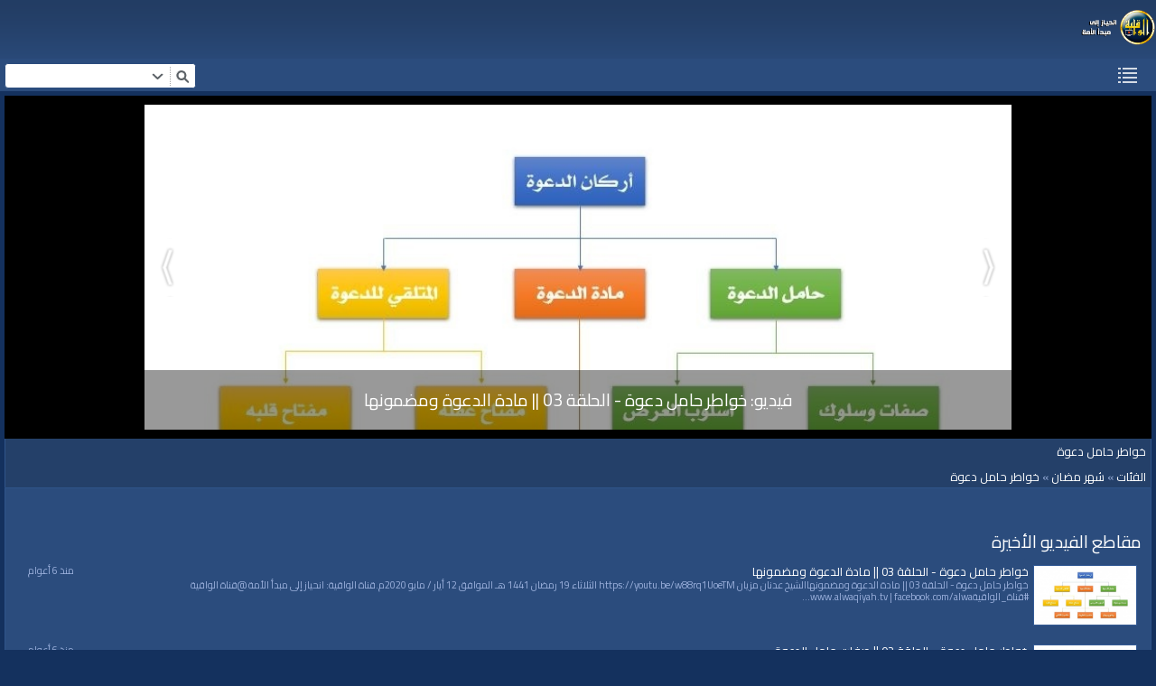

--- FILE ---
content_type: text/html; charset=UTF-8
request_url: https://www.alwaqiyah.tv/index.php/mobile/c/ramadan-khawaterdaewa-59/
body_size: 10955
content:
<!DOCTYPE HTML>
<html lang="ar" dir="rtl" class="classic mobile fe ">
<head>
<meta charset="utf-8">
<meta name="viewport" content="width=device-width">
<title>قناة الواقية | Al Waqiyah TV | شهر مضان &amp;gt; خواطر حامل دعوة | موبايل</title>
<meta name="description" content=" [موبايل]" >
<meta name="keywords" content="موبايل, " >
<link rel="canonical" href="https://www.alwaqiyah.tv/index.php/mobile/c/ramadan-khawaterdaewa-59/" />
<meta name="twitter:card" content="summary">
<meta name="twitter:site" content="@AlwaqiyahTV">
<meta name="twitter:title" content="قناة الواقية | Al Waqiyah TV | شهر مضان &amp;gt; خواطر حامل دعوة">
<meta name="twitter:description" content="">
<meta name="twitter:image:src" content="https://www.alwaqiyah.tv/uploads/images/img_social_1599336604.jpg">
<meta name="twitter:url" content="https://www.alwaqiyah.tv/index.php/mobile/c/ramadan-khawaterdaewa-59/">
<meta property="og:site_name" content="قناة الواقية | Al Waqiyah TV"/>
<meta property="og:url" content="https://www.alwaqiyah.tv/index.php/mobile/c/ramadan-khawaterdaewa-59/" />
<meta property="og:title" content="قناة الواقية | Al Waqiyah TV | شهر مضان &amp;gt; خواطر حامل دعوة"/>
<meta property="og:description" content=""/>
<meta property="og:image" content="https://www.alwaqiyah.tv/uploads/images/img_social_1599336604.jpg"/>
<meta property="og:image:width" content="200"/>
<meta property="og:image:height" content="200"/>
<link rel="image_src" href="https://www.alwaqiyah.tv/uploads/images/img_social_1599336604.jpg" />
<meta property="og:type" content="article"/>
<meta property="article:tag" content=""/>
<link rel="stylesheet" href="https://www.alwaqiyah.tv/public/frontend/default/css_default_wide/_main.mobile.css"/>
<script>var elm=document.getElementsByTagName('html'); if(elm[0].dir=='rtl'||elm[0].style.direction=='rtl') document.write('<link rel="stylesheet" href="https://www.alwaqiyah.tv/public/frontend/default/css/_main_rtl.mobile.css"/>');</script>
<style>body, html { background: #14315E}</style><link id="styler" rel="stylesheet" type="text/css" href="https://www.alwaqiyah.tv/uploads/docs/style_1768602713.css"/>
<link rel="stylesheet" href="https://www.alwaqiyah.tv/public/frontend/default/css_default_wide/modal.css?pb=c4104876abb7b1db363f7ef3274d8c48"/>
<link rel="stylesheet" href="https://www.alwaqiyah.tv/public/frontend/default/css_default_wide/icons.css"/>
<link rel="icon" href="https://www.alwaqiyah.tv/favicon.ico">
<link rel="icon" href="https://www.alwaqiyah.tv/apple-touch-icon-precomposed.png">
<link rel="apple-touch-icon-precomposed" href="https://www.alwaqiyah.tv/apple-touch-icon-precomposed.png">
<link rel="apple-touch-icon" href="https://www.alwaqiyah.tv/apple-touch-icon.png">
<script src="https://www.alwaqiyah.tv/public/common/js/modernizr.js"></script>
<script>
var SITE_BASE_URL = "https://www.alwaqiyah.tv/";
var PUBLIC_COMMON_BASE_URL = "https://www.alwaqiyah.tv/public/common/";
var THEME_BASE_URL = "https://www.alwaqiyah.tv/public/frontend/default/";
var HTML5_WEBM_ENABLED = 00;
var HTML5_DASH_ENABLED = 00;
var PRODUCT_BUILD_ID = "c4104876abb7b1db363f7ef3274d8c48";
var DATE_FORMAT = "m/d/Y";
</script>
<script src="https://www.alwaqiyah.tv/langs/frontend/ar/k_lang.js?pb=c4104876abb7b1db363f7ef3274d8c48"></script>
<script src="https://www.alwaqiyah.tv/public/common/js/jquery-3.7.0.min.js"></script><script>window.jQuery || document.write('<script src="https://www.alwaqiyah.tv/public/common/js/jquery-3.7.0.min.js"><\/script>');</script>
<script src="https://www.alwaqiyah.tv/public/common/js/jquery-ui-1.13.2.min.js"></script><script>window.jQuery.ui || document.write('<script src="https://www.alwaqiyah.tv/public/common/js/jquery-ui-1.13.2.min.js"><\/script>');</script>
<script src="https://www.alwaqiyah.tv/public/common/js/k_common.js?pb=c4104876abb7b1db363f7ef3274d8c48"></script>
<script src="https://www.alwaqiyah.tv/public/common/js/k_clip_preview.js"></script>
<script src="https://www.alwaqiyah.tv/public/frontend/default/js/main.js?pb=c4104876abb7b1db363f7ef3274d8c48"></script>
<script>
runHTMLHeadFuncs();
</script>
<script>if(typeof(stf)=="function"){stf();}if(typeof(stfi)=="function"){stfi();}</script><meta name="google-site-verification" content="b5ujCzu4DWrCyo2MJ7DUTEEPTE_p5RIzbeLhbXkv_AA" />
<script>
firstVideoBrowserTab = "byDate";
</script>
<script>
var PREFER_LOCALSTORAGE = false;
</script>
<style>
.clipPublishStatsInfo .publishInfo.views { display:none; }
.videoBrowser .clip .views { display:none; }
.itemListWrapper.genericList .item .views { display:none; }
.widget .item .views { display:none; }
.clipInfoArea .clipStats .views { display:none; }
.sliderWrapper .clipListWrapper .clipList .clip .views { display:none; }
.browseVideosPanel .clipListWrapper .clipList .clip .views { display:none; }
.genericItemListWrapper .itemList .item .views { display:none; }
.clipInfoArea .clipStats .publishedBy { display:none; }
.sliderWrapper .clipListWrapper .clipList .clip .user { display:none; }
.browseVideosPanel .clipListWrapper .clipList .clip .user { display:none; }
.genericItemListWrapper .itemList .item .user { display:none; }
videoPlayerArea .clipOptionBt.dislike { display:none; }
</style>
<script>
descriptionHeightLimit = 150;</script>
<style>
.kPlayerUI .kpBt.kpVol { direction: ltr !important; }
</style>
<script type="application/ld+json">{ "@context" : "https://schema.org", "@type" : "Organization", "name" : "قناة الواقية ... انحياز إلى مبدأ الأمة", "url" : "http://www.alwaqiyah.tv/", "logo": "https://www.alwaqiyah.tv/uploads/images/img_social_1599336604.jpg", "sameAs" : ["https://www.facebook.com/AlWaqiyahLive/","https://x.com/AlwaqiyahTV/","https://www.instagram.com/alwaqiyahtv/"] }</script><script src="https://www.alwaqiyah.tv/public/common/js/unveil/jquery.unveil.js"></script><script>
runLazyLoad=function() { $("img").unveil(50, function() { $(this).on("load", function() { this.style.opacity = 1; $("body").trigger("_lazyloadimageload",{}); }); }); }; $(document).ready(function(){ runLazyLoad(); }); </script>
<link rel="stylesheet" href="https://www.alwaqiyah.tv/public/common/js/k_notifications.mobile.css"/>
<link rel="alternate" type="application/rss+xml" title="قناة الواقية | Al Waqiyah TV - آر إس إس عامة" href="https://www.alwaqiyah.tv/rss.php" />
<link rel="alternate" type="application/rss+xml" title="قناة الواقية | Al Waqiyah TV | شهر مضان &amp;gt; خواطر حامل دعوة | موبايل - تغذية آر إس إس للمعارض" href="https://www.alwaqiyah.tv/rss.php?type=galleries" />
<link rel="alternate" type="application/rss+xml" title="قناة الواقية | Al Waqiyah TV | شهر مضان &amp;gt; خواطر حامل دعوة | موبايل - تغذية آر إس إس للأخبار" href="https://www.alwaqiyah.tv/rss.php?type=news" />
<link rel="alternate" type="application/rss+xml" title="قناة الواقية | Al Waqiyah TV | شهر مضان &amp;gt; خواطر حامل دعوة | موبايل - تغذية آر إس إس للأحداث" href="https://www.alwaqiyah.tv/rss.php?type=events" />
<link rel="alternate" type="application/rss+xml" title="قناة الواقية | Al Waqiyah TV | شهر مضان &amp;gt; خواطر حامل دعوة | موبايل - تغذية آر إس إس للفئة" href="https://www.alwaqiyah.tv/rss.php?type=category&amp;id=59" />
<link rel="stylesheet" type="text/css" href="https://www.alwaqiyah.tv/public/common/js/jcobb-basic-jquery-slider/bjqs.css"/>
<script src="https://www.alwaqiyah.tv/public/common/js/jcobb-basic-jquery-slider/bjqs-1.3.js"></script>
</head>
<body>
<div class="seo">
<h1>قناة الواقية | Al Waqiyah TV | شهر مضان &amp;gt; خواطر حامل دعوة | موبايل</h1>
<p> [موبايل]</p>
<p>موبايل, </p>
</div>
<div class="pageWrapper">
<div id="headerWrapper" class="headerWrapper">
<header>
<div id="header" class="header logoRight">
<a href="https://www.alwaqiyah.tv/"><img src="https://www.alwaqiyah.tv/uploads/images/logo_site_small_1527183370.png" class="logo" alt="قناة الواقية | Al Waqiyah TV" title="قناة الواقية | Al Waqiyah TV" ></a> </div>
</header>
</div>
<div id="navigationWrapper" class="navigationWrapper noRounded">
<nav>
<div id="navigation" class="navigation">
<div class="navSearch">
<form id="searchForm" name="searchForm" action="https://www.alwaqiyah.tv/index.php/mobile/portal/search/" method="get" >
<input name="iq" id="searchField" class="searchField" value="" title="بحث"/>
<ul id="searchMode" class="searchMode">
<li><a href="#" id="SearchModeButton" class="iconSearchMode iconSMAll">&nbsp;</a>
<ul id="searchModeMenu">
<li><a href="#" id="searchModeVideos">مقاطع الفيديو</a></li>
<li><a href="#" id="searchModeChannels">قنوات</a></li>
<li><a href="#" id="searchModePages">صفحات</a></li>
<li><a href="#" id="searchModeGalleries">المعارض</a></li>
<li><a href="#" id="searchModeNews">أخبار</a></li>
<li><a href="#" id="searchModeEvents">الأحداث</a></li>
<li><a href="#" id="searchModeAll">الكل</a></li>
</ul>
</li>
</ul>
<a href="#" class="searchButton" title="بحث"></a>
<input name="go" id="go" type="hidden" value="portal" />
<input name="do" id="do" type="hidden" value="search" />
<input name="searchFormGUI" id="searchFormGUI" type="hidden" value="mobile" />
<input name="searchFormFUrlStyle" id="searchFormFUrlStyle" type="hidden" value="default" />
</form>
</div>
<div class="navMenuWrapper">
<ul id="navMenuButtons" class="navMenuButtons">
<li class="navButton more"><a href="#" id="secondaryNavigationToggleButton"><span><span class="icon"></span></span></a></li>
</ul>
</div>
</div>
</nav>
</div>
<div id="navigationSecWrapper" class="navigationSecWrapper" style="display:none">
<nav>
<div id="navigationSec" class="navigationSec" style="display:block">
<div class="navMenuSecWrapper">
<ul class="navMenuSecButtons ">
<li class="social">
<div class="socialWrapper">
<a href="https://www.facebook.com/AlWaqiyahLive/" title="اتبعنا" target="_blank" ><img src="https://www.alwaqiyah.tv/public/common/images/spc.gif" data-src="https://www.alwaqiyah.tv/public/frontend/default/images/spc.gif" class="lazyload follow_us_facebook_icon" alt="" ></a>
<a href="https://x.com/AlwaqiyahTV/" title="اتبعنا" target="_blank" ><img src="https://www.alwaqiyah.tv/public/common/images/spc.gif" data-src="https://www.alwaqiyah.tv/public/frontend/default/images/spc.gif" class="lazyload follow_us_twitter_icon" alt="" ></a>
<a href="https://www.instagram.com/alwaqiyahtv/" title="اتبعنا" target="_blank" ><img src="https://www.alwaqiyah.tv/public/common/images/spc.gif" data-src="https://www.alwaqiyah.tv/public/frontend/default/images/spc.gif" class="lazyload follow_us_instagram_icon" alt="" ></a>
</div>
</li>
<li class="navSecSeparator"></li>
<li class="navSecButton"><a href="https://www.alwaqiyah.tv/index.php/mobile/portal/login/" ><span>دخول</span></a></li>
<li class="navSecButton" style=""><a href="https://www.alwaqiyah.tv/index.php/mobile/portal/register/" ><span>تسجيل</span></a></li>
<li class="navSecSeparator"></li>
<li class="navTitle"><span>قنوات وصفحات</span></li>
<li class="item029e2afed3cd9ccdaa7a87d5360e9af8"><a href="https://www.alwaqiyah.tv/index.php/p/10/portal/" target="_top" ><span>الصفحة الرئيسية </span></a>
</li>
<li class="item64abf1874b99826546211abb8c457bc6"><a href="https://www.alwaqiyah.tv/index.php/mobile/channel/15/alwaqiyah-live/" target="_top" ><span>المباشر | Live </span></a>
</li>
<li class="submenu item941ce1b273c6dea265ff932557b623af"><a href="https://www.alwaqiyah.tv/index.php/mobile/c/interviews-29/" target="_top" ><span>حوارات ▼</span></a>
<ul>
<li class="itemb20b942ed241dc35ac46a433c7325345"><a href="https://www.alwaqiyah.tv/index.php/mobile/c/interviews-liveevents-1/" target="_top" ><span>حوار الخميس </span></a>
</li>
<li class="itemf8aeab76f02daf4551900642c380e972"><a href="https://www.alwaqiyah.tv/index.php/mobile/c/shuonalummah-19/" target="_top" ><span>شؤون الأمة </span></a>
</li>
<li class="itemdbc561ec97a7d058f8389a3998656786"><a href="https://www.alwaqiyah.tv/index.php/mobile/c/interviews-mafahimdialogue-69/" target="_top" ><span>حوار عميق في كتاب مفاهيم حزب التحرير </span></a>
</li>
<li class="submenu itemdbed38fc3e1f2943c8eb6fa76d2ab332"><a href="https://www.alwaqiyah.tv/index.php/mobile/c/interviews-dostour-102/" target="_top" ><span>سلسة مقدمة الدستور ▼</span></a>
<ul>
<li class="item3d8a2ee4932176e27481bbf435ef0c94"><a href="https://www.alwaqiyah.tv/index.php/mobile/c/interviews-dostour-islamiciqtisad-99/" target="_top" ><span>السياسة الاقتصادية في دولة الخلافة </span></a>
</li>
<li class="item7c8f49b5c9116510302ef405ad0c1949"><a href="https://www.alwaqiyah.tv/index.php/mobile/c/interviews-dostour-mufasalatdusturiyah-32/" target="_top" ><span>مفاصلات دستورية </span></a>
</li>
</ul>
</li>
<li class="item48005a41cff708cc4466e953d4720f01"><a href="https://www.alwaqiyah.tv/index.php/mobile/c/interviews-civilizedmofasalat-112/" target="_top" ><span>مفاصلات حضارية </span></a>
</li>
<li class="submenu item55e768b58601c9a50bc8704c54f1f338"><a href="https://www.alwaqiyah.tv/index.php/mobile/c/podcast-91/" target="_top" ><span>بودكاست ▼</span></a>
<ul>
<li class="itemca1cb63561cb1733ac03889538599910"><a href="https://www.alwaqiyah.tv/index.php/mobile/c/interviews-sariyahpodcast-71/" target="_top" ><span>بودكاست سارية </span></a>
</li>
<li class="item969d03260923c353163520cc06e3e8e6"><a href="https://www.alwaqiyah.tv/index.php/mobile/c/podcast-rootspodcast-92/" target="_top" ><span>بودكاست جذور </span></a>
</li>
</ul>
</li>
</ul>
</li>
<li class="submenu itemf0aaef56c4b06f08cbd30e2a020136a5"><a href="https://www.alwaqiyah.tv/index.php/mobile/channel/1/برامج-الواقية/" target="_top" ><span>برامجنا ▼</span></a>
<ul>
<li class="item84c256f4ebc80fda0f453fca3b43d31c"><a href="https://www.alwaqiyah.tv/index.php/mobile/c/waqprograms-resalah-134/" target="_top" ><span>رسائل الخير </span></a>
</li>
<li class="submenu item81c199477f3d39f36fa54668f2c7ecd4"><a href="https://www.alwaqiyah.tv/index.php/mobile/c/khutbadars-31/" target="_top" ><span>خطب ودروس ▼</span></a>
<ul>
<li class="submenu itemf7fbab987ac8801b12f92cf3ca8ecf06"><a href="https://www.alwaqiyah.tv/index.php/mobile/c/tafseer-3/" target="_top" ><span>دروس في التفسير ▼</span></a>
<ul>
<li class="itemf15686a5c513199b2d03cc3809d25fe2"><a href="https://www.alwaqiyah.tv/index.php/mobile/c/tafseer-alomran-33/" target="_top" ><span>تفسير سورة آل عمران </span></a>
</li>
<li class="item812611830d18bd5dc55ca2cc87bbc375"><a href="https://www.alwaqiyah.tv/index.php/mobile/c/tafseer-alfatiha-35/" target="_top" ><span>قَبسٌ من أُم الكتاب - الفاتحة </span></a>
</li>
<li class="item092b2f20d9a36efcd417cc61df5d4778"><a href="https://www.alwaqiyah.tv/index.php/mobile/c/khutbadars-tafseer-albaqara-54/" target="_top" ><span>تفسير سورة البقرة </span></a>
</li>
<li class="item11e9690310658418c69faae52f13497b"><a href="https://www.alwaqiyah.tv/index.php/mobile/c/khutbadars-tafseer-nisaa-87/" target="_top" ><span>تفسير سورة النساء </span></a>
</li>
<li class="itemba5c374bfee3484b4f4b0cc63fdced72"><a href="https://www.alwaqiyah.tv/index.php/mobile/c/khutbadars-tafseer-تفسير-سورة-الواقعة-121/" target="_top" ><span>تفسير سورة الواقعة </span></a>
</li>
</ul>
</li>
<li class="itembc972b1153206d94289cefc5957e1fc3"><a href="https://www.alwaqiyah.tv/index.php/mobile/c/khutbadars-khotba-36/" target="_top" ><span>خطب جمعة </span></a>
</li>
<li class="itemfcdc727083a2c08953a4cc7e482163f6"><a href="https://www.alwaqiyah.tv/index.php/mobile/c/khutbadars-dars-37/" target="_top" ><span>دروس منوعة </span></a>
</li>
</ul>
</li>
<li class="item2563d6936e1fd8d54e49e28835e5874c"><a href="https://www.alwaqiyah.tv/index.php/mobile/c/waqprograms-sirah-34/" target="_top" ><span>السيرة النبوية الشريفة </span></a>
</li>
<li class="item0f746d1aaf602ae58d677d65cb2c95cb"><a href="https://www.alwaqiyah.tv/index.php/mobile/c/politicalcomment-21/" target="_top" ><span>التعليق السياسي </span></a>
</li>
<li class="item9e603f8e3166cb4881dc6bd05ef2e37e"><a href="https://www.alwaqiyah.tv/index.php/mobile/c/barqiyat-9/" target="_top" ><span>برقيات عاجلة </span></a>
</li>
<li class="itemb7fb2c944712195e2ba37b5a0bfe8c1e"><a href="https://www.alwaqiyah.tv/index.php/mobile/c/nathra-10/" target="_top" ><span>نظرة على الأحداث </span></a>
</li>
<li class="item3c308d1fd850614416f8a4a81156a4f5"><a href="https://www.alwaqiyah.tv/index.php/mobile/c/سلسلةالإمامجٌنَّـــة-14/" target="_top" ><span>الإمام جٌنَّـــة </span></a>
</li>
<li class="item467c385b44107faa6e877e09d394bffb"><a href="https://www.alwaqiyah.tv/index.php/mobile/c/quran-114/" target="_top" ><span>القرآن الكريم || تلاوات </span></a>
</li>
<li class="submenu item73d352bb041b1c66fa38772bb0062029"><a href="https://www.alwaqiyah.tv/index.php/mobile/c/ramadan-22/" target="_top" ><span>شهر رمضان ▼</span></a>
<ul>
<li class="item6fac2e4614b7cc52aaa51ee1d8a8463a"><a href="https://www.alwaqiyah.tv/index.php/mobile/c/ramadan-liadabaru-131/" target="_top" ><span>ليدبروا </span></a>
</li>
<li class="item9ad9036abb11c08091f9e30da604958b"><a href="https://www.alwaqiyah.tv/index.php/mobile/c/ramadan-fouad-133/" target="_top" ><span>لنثبت به فؤادك </span></a>
</li>
<li class="itembb63b86729be1dce3143833821107a47"><a href="https://www.alwaqiyah.tv/index.php/mobile/c/ramadan-oswah-hasanah-132/" target="_top" ><span>أسوة حسنة </span></a>
</li>
<li class="item4c687aab0f4cc8097c082e74243adce9"><a href="https://www.alwaqiyah.tv/index.php/mobile/c/ramadan-taa-molat-135/" target="_top" ><span>تأملات </span></a>
</li>
<li class="item73d352bb041b1c66fa38772bb0062029"><a href="https://www.alwaqiyah.tv/index.php/mobile/c/ramadan-22/" target="_top" ><span>اللهم إني صائم </span></a>
</li>
<li class="item15c68a9b6102dde5a6626ab8399eec9c"><a href="https://www.alwaqiyah.tv/index.php/mobile/c/ramadan-shatharamadan-23/" target="_top" ><span>من شذى رمضان </span></a>
</li>
<li class="itema61c3576c48f6d027b7cbabe9cdd09ad"><a href="https://www.alwaqiyah.tv/index.php/mobile/c/ramadan-ayaissamamiyra-57/" target="_top" ><span>في أعماق آية </span></a>
</li>
<li class="item1b032aa89184555b31c21affb57ac632"><a href="https://www.alwaqiyah.tv/index.php/mobile/c/ramadan-qadayafekria-58/" target="_top" ><span>قضايا فكرية </span></a>
</li>
<li class="item477d20edbd4011758d19fb5ac753024e"><a href="https://www.alwaqiyah.tv/index.php/mobile/c/ramadan-khawaterdaewa-59/" target="_top" ><span>خواطر حامل دعوة </span></a>
</li>
<li class="item45e79e18ce1b99e4055d60215eda1484"><a href="https://www.alwaqiyah.tv/index.php/mobile/c/ramadan-faoukalwaqe-60/" target="_top" ><span>سلسلة فوق الواقع </span></a>
</li>
<li class="item17b1afbee49d078865efef970f9e46cf"><a href="https://www.alwaqiyah.tv/index.php/mobile/c/ramadan-kalimataiyeba-93/" target="_top" ><span>كلمة طيبة </span></a>
</li>
<li class="item9e458f6e1f3b73a91ff9f655e33104a4"><a href="https://www.alwaqiyah.tv/index.php/mobile/c/ramadan-ramadanmessages-108/" target="_top" ><span>رسائل رمضانية </span></a>
</li>
<li class="itemdedbf8b257f6f05b8bddf48e3dd97dff"><a href="https://www.alwaqiyah.tv/index.php/mobile/c/ramadan-doaa-111/" target="_top" ><span>أدعية </span></a>
</li>
</ul>
</li>
<li class="item92a8b90dbd0525dc98bebd8913def562"><a href="https://www.alwaqiyah.tv/index.php/mobile/c/fromabook-24/" target="_top" ><span>فقرة من كتاب </span></a>
</li>
<li class="item67d0c917c2f434d1afbd30057a2aef23"><a href="https://www.alwaqiyah.tv/index.php/mobile/c/miscs-7/" target="_top" ><span>متفرقات </span></a>
</li>
<li class="item74e32290cef3a198fed620f9d2c27c00"><a href="https://www.alwaqiyah.tv/index.php/mobile/c/waqprograms-ihtharhom-61/" target="_top" ><span>احذرهم ان يفتنوك </span></a>
</li>
<li class="itema82a7baaddd39114a44eebda051f1798"><a href="https://www.alwaqiyah.tv/index.php/mobile/c/waqprograms-ourculture-94/" target="_top" ><span>من ثقافتنا </span></a>
</li>
<li class="itemdc1301271ba3fd27a293c5ed021a3a9b"><a href="https://www.alwaqiyah.tv/index.php/mobile/c/waqprograms-anashid-97/" target="_top" ><span>أناشيد وخواطر </span></a>
</li>
<li class="item04bc150921003d7386e7710f5d03a9b2"><a href="https://www.alwaqiyah.tv/index.php/mobile/c/waqprograms-shortcut-98/" target="_top" ><span>باختصار </span></a>
</li>
<li class="item215043749c70e6d45ffc4c2b1463cea1"><a href="https://www.alwaqiyah.tv/index.php/mobile/c/waqprograms-towhomitconcerns-104/" target="_top" ><span>لمن يهمه الأمر </span></a>
</li>
<li class="item0a32c130ea7dd29e6955f13f543b937d"><a href="https://www.alwaqiyah.tv/index.php/mobile/c/waqprograms-conceptsfacts-106/" target="_top" ><span>مفاهيم وحقائق </span></a>
</li>
<li class="item49c70aad244a27fb9206e434fb3a466f"><a href="https://www.alwaqiyah.tv/index.php/mobile/c/prophet-136/" target="_top" ><span>قال الحبيب ﷺ </span></a>
</li>
</ul>
</li>
<li class="submenu item123a6a37187be6e38752d444a7cf9d0e"><a href="https://www.alwaqiyah.tv/index.php/mobile/c/halaqa-2/" target="_top" ><span>حلقة في كتاب ▼</span></a>
<ul>
<li class="item3f6f521b08cc1c18287fab9718a934a4"><a href="https://www.alwaqiyah.tv/index.php/mobile/c/halaqa-nithamplaylist-53/" target="_top" ><span>سلسلة نظام الإسلام </span></a>
</li>
<li class="iteme371dd727cb12a820bcfc6bd39cae42c"><a href="https://www.alwaqiyah.tv/index.php/mobile/c/halaqa-iqtisadplaylist-52/" target="_top" ><span>سلسلة النظام الاقتصادي في الاسلام </span></a>
</li>
<li class="itemdbc561ec97a7d058f8389a3998656786"><a href="https://www.alwaqiyah.tv/index.php/mobile/c/interviews-mafahimdialogue-69/" target="_top" ><span>حوار عميق في كتاب مفاهيم حزب التحرير </span></a>
</li>
<li class="submenu itemdbed38fc3e1f2943c8eb6fa76d2ab332"><a href="https://www.alwaqiyah.tv/index.php/mobile/c/interviews-dostour-102/" target="_top" ><span>سلسة مقدمة الدستور ▼</span></a>
<ul>
<li class="item7c8f49b5c9116510302ef405ad0c1949"><a href="https://www.alwaqiyah.tv/index.php/mobile/c/interviews-dostour-mufasalatdusturiyah-32/" target="_top" ><span>مفاصلات دستورية </span></a>
</li>
<li class="item3d8a2ee4932176e27481bbf435ef0c94"><a href="https://www.alwaqiyah.tv/index.php/mobile/c/interviews-dostour-islamiciqtisad-99/" target="_top" ><span>السياسة الاقتصادية في دولة الخلافة </span></a>
</li>
</ul>
</li>
</ul>
</li>
<li class="submenu itemf42c9d38b20408411059648efdb98c6a"><a href="https://www.alwaqiyah.tv/index.php/mobile/p/28/alwaqiyaharchive/" target="_top" ><span>أرشيف الواقية ▼</span></a>
<ul>
<li class="submenu item460378d6e1e1471c8d10c2814af07322"><a href="https://www.alwaqiyah.tv/index.php/mobile/c/waqarchive-thikrakhilfah-38/" target="_top" ><span>في ذكرى هدم الخلافة ▼</span></a>
<ul>
<li class="submenu item8ec6efaefc82a9c87780dd1be9fb08e1"><a href="https://www.alwaqiyah.tv/index.php/mobile/c/thikrakhilfah-38/" target="_top" ><span>الذكرى 100 على هدم الخلافة ▼</span></a>
<ul>
<li class="item15c0516acdf42962a8ddaec96bf5a60b"><a href="https://www.alwaqiyah.tv/index.php/mobile/c/khilafahmemory100-100islamiccities-74/" target="_top" ><span>100 مدينة تقول كلمتها </span></a>
</li>
<li class="item032cc796c9edf88075039bed52babdf0"><a href="https://www.alwaqiyah.tv/index.php/mobile/c/khilafahmemory100-setitupmuslims-75/" target="_top" ><span>أقيموها أيها المسلمون </span></a>
</li>
<li class="itemab45a552b2682f2b1177d07cef5b69b1"><a href="https://www.alwaqiyah.tv/index.php/mobile/c/khilafahmemory100-messages100memory-76/" target="_top" ><span>كلمات في الذكرى 100 على هدم الخلافة </span></a>
</li>
<li class="itemd7582033a3eefd4839418afa10b0cb61"><a href="https://www.alwaqiyah.tv/index.php/mobile/c/khilafahmemory100-nabaa-83/" target="_top" ><span>هل أتاكم نبأ ؟ </span></a>
</li>
<li class="item7e3b177c89d19ccebe50c239e8f6df89"><a href="https://www.alwaqiyah.tv/index.php/mobile/c/khilafahmemory100-podcastkhilafahmemory-85/" target="_top" ><span>بودكاست - ذكرى هدم الخلافة ألم وأمل </span></a>
</li>
<li class="item16ce93efc81f83f1bd414f0808d0e0b4"><a href="https://www.alwaqiyah.tv/index.php/mobile/c/khilafahmemory100-nabidummah-88/" target="_top" ><span>نبض الأمة </span></a>
</li>
<li class="item4e5e515bb056dd1be2a2bb5ecffe60fe"><a href="https://www.alwaqiyah.tv/index.php/mobile/channel/20/live-100conf2021/" target="_top" ><span>المؤتمر الختامي | Live Conf </span></a>
</li>
</ul>
</li>
</ul>
</li>
<li class="itemacba6e8fdf9b622aa90415d9324abb66"><a href="https://www.alwaqiyah.tv/index.php/mobile/c/waqarchive-globalsystem-72/" target="_top" ><span>النظام العالمي القادم... كيف ولماذا؟ </span></a>
</li>
<li class="item2176e26c587670832de6c13d7c4eb545"><a href="https://www.alwaqiyah.tv/index.php/mobile/c/waqarchive-wamayantiqanalhawa-8/" target="_top" ><span>وما ينطق عن الهوى </span></a>
</li>
<li class="itemcc2a2194670d29db8df6fe8f24f4344d"><a href="https://www.alwaqiyah.tv/index.php/mobile/c/waqprograms-interviews-eyesudan-103/" target="_top" ><span>عين على السودان </span></a>
</li>
<li class="itemd2f98d8aa530e77e556174459f0e5e23"><a href="https://www.alwaqiyah.tv/index.php/mobile/c/waqarchive-idaat-13/" target="_top" ><span>إضاءات </span></a>
</li>
<li class="item56a0f2388fdd9b355c4eb542587b1866"><a href="https://www.alwaqiyah.tv/index.php/mobile/c/waqarchive-khwater-17/" target="_top" ><span>خواطر شامية </span></a>
</li>
<li class="itemada493c64f071c04f8724098fae9c83fhttps://www.alwaqiyah.tv/index.php/adminMenus/menuItemEdit/35/#"><a href="https://www.alwaqiyah.tv/index.php/mobile/c/waqarchive-news-16/" target="_top" ><span>الأخبار </span></a>
</li>
<li class="itemda1b816c2316e54e4bb26219d8dd74b0"><a href="https://www.alwaqiyah.tv/index.php/mobile/c/waqarchive-inmedia-11/" target="_top" ><span>في الإعلام </span></a>
</li>
<li class="item0fc4711d4457cbf79c6ac7179340774c"><a href="https://www.alwaqiyah.tv/index.php/mobile/c/waqarchive-rasaelnabawiyah-63/" target="_top" ><span>رسائل نبوية </span></a>
</li>
<li class="item1699d2d10e411fd1047cb56ef72a8f0c"><a href="https://www.alwaqiyah.tv/index.php/mobile/c/waqarchive-aqsatime-100/" target="_top" ><span>بتوقيت الأقصى </span></a>
</li>
<li class="item6629b598606a09dad77ccc7f156b737d"><a href="https://www.alwaqiyah.tv/index.php/mobile/c/waqarchive-akhbargirbal-65/" target="_top" ><span>أخبار في الغربال </span></a>
</li>
<li class="item9f94f2b26718417af37bfcbd26bc7202"><a href="https://www.alwaqiyah.tv/index.php/mobile/c/waqarchive-men-afeef-113/" target="_top" ><span>رجال تزدان الحياة بهم </span></a>
</li>
<li class="item2260fb7c0f7461c593483acc71f13ca7"><a href="https://www.alwaqiyah.tv/index.php/mobile/c/waqprograms-nidaa-120/" target="_top" ><span>نداء المسرى إلى أجناد الأمة </span></a>
</li>
<li class="item95c3f6134ad8b2fdeddc9e339ec6bc79"><a href="https://www.alwaqiyah.tv/index.php/mobile/c/waqprograms-fialsameem-129/" target="_top" ><span>في الصميم </span></a>
</li>
</ul>
</li>
<li class="submenu itemf090bd6bf09873510e3300a4c2d6e964"><a href="https://www.alwaqiyah.tv/index.php/mobile/channel/9/translatedfiles/" target="_top" ><span>Other Langquages ▼</span></a>
<ul>
<li class="item4409f9e887271b7233464f62b239354e"><a href="https://www.alwaqiyah.tv/index.php/mobile/c/languages-translations-20/" target="_top" ><span>Türkçe çeviri </span></a>
</li>
<li class="itema89a3573beb64d4717c267b8f7d10c98"><a href="https://www.alwaqiyah.tv/index.php/mobile/c/languages-englishcontent-26/" target="_top" ><span>ُEnglish Content </span></a>
</li>
<li class="iteme608c4037f55b1506e5f134b3fb2ea71"><a href="https://www.alwaqiyah.tv/index.php/mobile/c/languages-englishcontent-translationsenglish-27/" target="_top" ><span>English Translations </span></a>
</li>
</ul>
</li>
</ul>
</div>
</div>
</nav>
</div>
<div class="categoryAreaWrapper">
<div class="categoryArea">
<section>
<div class="category slider">
<div class="headerWrapper">
<div class="header slider" id="mainSlider" style="">
<ul class="bjqs">
<li class="clip"><a href="https://www.alwaqiyah.tv/index.php/video/3613/khawater-daawa03/" title="خواطر حامل دعوة - الحلقة 03 || مادة الدعوة ومضمونهاالشيخ عدنان مزيان https://youtu.be/w88rq1UoeTM الثلاثاء 19 رمضان 1441 هـ الموافق 12 أيار / مايو 2020م.قناة الواقية: انحياز إلى مبدأ الأمة @قناة الواقية #قناة_الواقيةwww.alwaqiyah.tv | facebook.com/alwa..."><img src="https://www.alwaqiyah.tv/uploads/images/clip_3613_1589724367_poster.jpg" class="nolazyload" title="فيديو: خواطر حامل دعوة - الحلقة 03 || مادة الدعوة ومضمونها"></a></li>
<li class="clip"><a href="https://www.alwaqiyah.tv/index.php/video/3567/khawater-dawaa02/" title="خواطر حامل دعوة - الحلقة 02 || صفات حامل الدعوةالشيخ عدنان مزيان قناة الواقية: انحياز إلى مبدأ الأمة @قناة الواقية #قناة_الواقيةwww.alwaqiyah.tv | facebook.com/alwaqiyahtube | alwaqiyahtv@twitter"><img src="https://www.alwaqiyah.tv/uploads/images/clip_3567_1589118228_poster.jpg" class="nolazyload" title="فيديو: خواطر حامل دعوة - الحلقة 02 || صفات حامل الدعوة"></a></li>
</ul>
</div>
</div>
<div class="header" >
<h2 class="title">خواطر حامل دعوة</h2>
</div>
<div class="breadcrumb">
<a href="https://www.alwaqiyah.tv/index.php/mobile/categories/">الفئات</a> <span class="hierarchySeparator">&raquo; </span>
<span class="hierarchySeparator" style="display:none;">&raquo; </span><a href="https://www.alwaqiyah.tv/index.php/mobile/c/ramadan-22/">شهر مضان</a>
<span class="hierarchySeparator" style="">&raquo; </span><a href="https://www.alwaqiyah.tv/index.php/mobile/c/ramadan-khawaterdaewa-59/">خواطر حامل دعوة</a>
</div>
<div class="panelContent">
<div class="textContent" style="">
</div>
<div class="categoriesResults" style="display:none; ">
<h2>فئة فرعية</h2>
<div class="genericTileItemListWrapper">
<ul class="itemList" >
</ul>
</div>
</div>
<a href="#" id="searchFiltersToggleButton" class="searchFiltersToggleButton" style="display:none;">فلاتر</a>
<div class="listViewModes" style="display:none;">
<a href="#" id="listStdViewButton" class="listViewModeButton std pressed">&nbsp;</a>
<a href="#" id="listGridViewButton" class="listViewModeButton grid">&nbsp;</a>
</div>
<div class="newsResults" style="display:none; ">
<h2>آخر الأخبار</h2>
<div class="miniNewsListWrapper">
<ul class="miniNewsList" >
</ul>
</div>
</div>
<div class="moreResults" style="display:none; "><a href="https://www.alwaqiyah.tv/index.php/mobile/c/ramadan-khawaterdaewa-news-59/1/">المزيد من الأخبار من هذه الفئة ({k.html.news_list_total_items}) &gt;</a></div>
<div class="pagingWrapper" style="display:none; ">
<ul class="paging">
</ul>
</div>
<div class="clearLeft"></div>
<div class="eventResults">
</div>
<div class="eventResults" style="display:none; ">
<h2>الأحداث القادمة</h2>
<div class="miniEventListWrapper">
<ul class="miniEventList" >
</ul>
</div>
</div>
<div class="eventResults" style="display:none; ">
<h2>الأحداث الأخيرة</h2>
<div class="miniEventListWrapper">
<ul class="miniEventList" >
</ul>
</div>
</div>
<div class="moreResults" style="display:none; "><a href="https://www.alwaqiyah.tv/index.php/mobile/c/ramadan-khawaterdaewa-events-59/1/">المزيد من الأحداث من هذه الفئة (0) &gt;</a></div>
<div class="pagingWrapper" style="display:none; ">
<ul class="paging">
</ul>
</div>
<div class="clearLeft"></div>
<div class="channelResults" style="display:none; ">
<h2>القنوات الأخيرة</h2>
<div class="genericItemListWrapper">
<ul class="itemList" >
</ul>
</div>
<div class="moreResults" style="display:none; "><a href="https://www.alwaqiyah.tv/index.php/mobile/c/ramadan-khawaterdaewa-channels-59/1/">المزيد من القنوات ({k.html.channel_list_total_items}) &gt;</a></div>
<div class="pagingWrapper" style="display:none; ">
<ul class="paging">
</ul>
</div>
<div class="clearLeft"></div>
</div>
<div class="videoResults" style="">
<h2>مقاطع الفيديو الأخيرة</h2>
<div class="genericItemListWrapper">
<ul class="itemList" >
<li class="item" data-content-type="clip" data-id="clip_3613" data-has-preview="0">
<div class="image"><a href="https://www.alwaqiyah.tv/index.php/mobile/video/3613/khawater-daawa03/">
<div class="playOverlay"></div>
<div class="stickersOverlay">
<img src="https://www.alwaqiyah.tv/public/common/images/spc.gif" class="lazyload stickerPremium" style="display:none; " data-src="https://www.alwaqiyah.tv/public/frontend/default/images/spc.gif" title="متميز" alt="" >
<img src="https://www.alwaqiyah.tv/public/common/images/spc.gif" class="lazyload stickerFavorited" style="display:none; " data-src="https://www.alwaqiyah.tv/public/frontend/default/images/spc.gif" title="المفضلة" alt="" >
<img src="https://www.alwaqiyah.tv/public/common/images/spc.gif" class="lazyload stickerFeatured" style="display:none; " data-src="https://www.alwaqiyah.tv/public/frontend/default/images/spc.gif" title="لافت" alt="" >
<img src="https://www.alwaqiyah.tv/public/common/images/spc.gif" class="lazyload stickerRestricted" style="display:none; " data-src="https://www.alwaqiyah.tv/public/frontend/default/images/spc.gif" title="محظور" alt="" >
</div>
<img class="lazyload" src="https://www.alwaqiyah.tv/public/common/images/spc.gif" data-src="https://www.alwaqiyah.tv/uploads/images/clip_3613_1589724367_thumb.jpg" alt="خواطر حامل دعوة - الحلقة 03 || مادة الدعوة ومضمونها" ></a>
</div>
<div class="extraInfo">
<div class="user">بواسطة: <a href="https://www.alwaqiyah.tv/index.php/mobile/portal/user/74/lb/">LB</a></div>
<div class="date timeago" data-datetime="2020-05-13T17:01:26+0300">التاريخ: 05/13/2020</div>
<div class="views">المشاهدات: 8</div>
</div>
<div class="title"><a href="https://www.alwaqiyah.tv/index.php/mobile/video/3613/khawater-daawa03/">خواطر حامل دعوة - الحلقة 03 || مادة الدعوة ومضمونها</a></div>
<div class="description">خواطر حامل دعوة - الحلقة 03 || مادة الدعوة ومضمونهاالشيخ عدنان مزيان https://youtu.be/w88rq1UoeTM الثلاثاء 19 رمضان 1441 هـ الموافق 12 أيار / مايو 2020م.قناة الواقية: انحياز إلى مبدأ الأمة @قناة الواقية #قناة_الواقيةwww.alwaqiyah.tv | facebook.com/alwa...</div>
<ul class="itemCategories"></ul>
</li>
<li class="item" data-content-type="clip" data-id="clip_3567" data-has-preview="0">
<div class="image"><a href="https://www.alwaqiyah.tv/index.php/mobile/video/3567/khawater-dawaa02/">
<div class="playOverlay"></div>
<div class="stickersOverlay">
<img src="https://www.alwaqiyah.tv/public/common/images/spc.gif" class="lazyload stickerPremium" style="display:none; " data-src="https://www.alwaqiyah.tv/public/frontend/default/images/spc.gif" title="متميز" alt="" >
<img src="https://www.alwaqiyah.tv/public/common/images/spc.gif" class="lazyload stickerFavorited" style="display:none; " data-src="https://www.alwaqiyah.tv/public/frontend/default/images/spc.gif" title="المفضلة" alt="" >
<img src="https://www.alwaqiyah.tv/public/common/images/spc.gif" class="lazyload stickerFeatured" style="display:none; " data-src="https://www.alwaqiyah.tv/public/frontend/default/images/spc.gif" title="لافت" alt="" >
<img src="https://www.alwaqiyah.tv/public/common/images/spc.gif" class="lazyload stickerRestricted" style="display:none; " data-src="https://www.alwaqiyah.tv/public/frontend/default/images/spc.gif" title="محظور" alt="" >
</div>
<img class="lazyload" src="https://www.alwaqiyah.tv/public/common/images/spc.gif" data-src="https://www.alwaqiyah.tv/uploads/images/clip_3567_1589118228_thumb.jpg" alt="خواطر حامل دعوة - الحلقة 02 || صفات حامل الدعوة" ></a>
</div>
<div class="extraInfo">
<div class="user">بواسطة: <a href="https://www.alwaqiyah.tv/index.php/mobile/portal/user/74/lb/">LB</a></div>
<div class="date timeago" data-datetime="2020-05-10T16:42:45+0300">التاريخ: 05/10/2020</div>
<div class="views">المشاهدات: 19</div>
</div>
<div class="title"><a href="https://www.alwaqiyah.tv/index.php/mobile/video/3567/khawater-dawaa02/">خواطر حامل دعوة - الحلقة 02 || صفات حامل الدعوة</a></div>
<div class="description">خواطر حامل دعوة - الحلقة 02 || صفات حامل الدعوةالشيخ عدنان مزيان قناة الواقية: انحياز إلى مبدأ الأمة @قناة الواقية #قناة_الواقيةwww.alwaqiyah.tv | facebook.com/alwaqiyahtube | alwaqiyahtv@twitter</div>
<ul class="itemCategories"></ul>
</li>
</ul>
</div>
<div class="moreResults" style=""><a href="https://www.alwaqiyah.tv/index.php/mobile/c/ramadan-khawaterdaewa-videos-59/1/">المزيد من مقاطع الفيديو (2) &gt;</a></div>
<div class="pagingWrapper" style="display:none; ">
<ul class="paging">
</ul>
</div>
<div class="clearLeft"></div>
</div>
<div class="channelResults" style="display:none; ">
<h2>أحدث الصفحات</h2>
<div class="genericItemListWrapper">
<ul class="itemList" >
</ul>
</div>
<div class="moreResults" style="display:none; "><a href="https://www.alwaqiyah.tv/index.php/mobile/c/ramadan-khawaterdaewa-pages-59/1/">المزيد من الصفحات من هذه الفئة ({k.html.page_list_total_items}) &gt;</a></div>
<div class="pagingWrapper" style="display:none; ">
<ul class="paging">
</ul>
</div>
<div class="clearLeft"></div>
</div>
<div class="galleryResults" style="display:none; ">
<h2>المعارض الأخيرة</h2>
<div class="galleryListWrapper">
<ul class="galleryList overview" >
</ul>
</div>
<div class="moreResults" style="display:none; "><a href="https://www.alwaqiyah.tv/index.php/mobile/c/ramadan-khawaterdaewa-galleries-59/1/">المزيد من المعارض من هذه الفئة ({k.html.gallery_list_total_items}) &gt;</a></div>
<div class="pagingWrapper" style="display:none; ">
<ul class="paging">
</ul>
</div>
<div class="clearLeft"></div>
</div>
<div class="noResults" style="display:none;"><br><br>بحثك لا يطابق المحتويات<br><br></div>
<div id="searchInsideWrapper" style="display:block; margin-top:5px; clear:right;" class="searchFilter searchInside">
إبحث في هذه الفئة: <input name="termFilter" id="termFilter" value=""> <a href="#" id="searchInsideButton">بحث</a> <span id="resetSearchInsideButtonWrapper">| <a href="#" id="resetSearchInsideButton">إعادة تعيين</a></span>
</div>
<script>
var searchFilterTermWrapper = $("#searchInsideWrapper");
var termFilter = $("#termFilter");
var filterForm = $("#filterForm");
termFilter.val("");
if ( termFilter.val()=="") $("#resetSearchInsideButtonWrapper").remove();
searchFilterTermWrapper.remove();
$(document).ready(function() {
searchFilterTermWrapper.appendTo(filterForm);
$("#searchInsideButton").click(function(){ filterForm.submit(); });
$("#resetSearchInsideButton").click(function(){ termFilter.val(""); filterForm.submit(); });
});
</script>
<script>
if ( $(".channelResults").css("display")=="none" &&
$(".videoResults").css("display")=="none" &&
$(".eventResults").css("display")=="none" &&
$(".newsResults").css("display")=="none"
)
{
$(".listViewModes").css({"display":"none"});
}
</script>
</div>
<div class="panel banner" style="display:none; "></div>
</div>
</section>
</div>
</div>
</div>
<aside>
<div class="footerAreaWrapper">
<div class="footerArea">
<nav>
<div class="menu">
<ul class="align= {center}">
<li class="item64abf1874b99826546211abb8c457bc6"><a href="https://www.alwaqiyah.tv/index.php/mobile/channel/15/alwaqiyah-live/" target="_top" ><span>البث المباشر </span></a>
</li>
<li class="itema4cd44b7c07a5e032bcfe9411ca52d88"><a href="https://www.alwaqiyah.tv/index.php/mobile/channel/1/programms/" target="_top" ><span>برامج الواقية </span></a>
</li>
<li class="itema0f88251a70e6f23a9f9fd986f69fddb"><a href="https://www.alwaqiyah.tv/index.php/p/24/waqlinks/" target="_top" rel="nofollow" ><span>الوصول </span></a>
</li>
<li class="itemd4d1586cd7dce6d5bf19d7fd5a1e8f38"><a href="https://www.alwaqiyah.tv/index.php/mobile/p/12/policy-terms-privacy-cokies/" target="_top" ><span>الاستخدام والخصوصيه </span></a>
</li>
<li class="itema1ea094df693771164c79d19ccece293"><a href="https://www.alwaqiyah.tv/index.php/mobile/p/16/aboutus/" target="_top" ><span>من نحن </span></a>
</li>
<li><a href="https://www.alwaqiyah.tv/index.php/p/10/portal/" target="_top" ><span>◄الصفحة الرئيسية</span></a></li>
</ul>
</div>
</nav>
<div class="text">
<head>
<style>
body {
}
.site-footer- {
padding: 30px 0;
text-align: center;
}
.social-icons {
display: flex;
justify-content: center;
gap: 25px;
}
.social-icons a {
text-decoration: none;
display: inline-flex;
transition: transform 0.3s ease;
}
.social-icons svg {
width: 28px;
height: 28px;
fill: #777;
transition: fill 0.3s ease;
}
.social-icons a:hover {
transform: scale(1.2);
}
.social-icons a.facebook:hover svg { fill: #1877F2; }
.social-icons a.twitter:hover svg { fill: #000000; }
.social-icons a.instagram:hover svg { fill: #E4405F; }
.social-icons a.youtube:hover svg { fill: #FF0000; }
.social-icons a.rumble:hover svg { fill: #85c742; }
.social-icons a.tiktok:hover svg { fill: #010101; }
.social-icons a.telegram:hover svg { fill: #0088cc; }
</style>
</head>
<body>
<footer class="site-footer-">
<div class="footer-container">
<p>قناة الواقية على وسائل التواصل الإلكتروني</p>
<p><br></p>
<div class="social-icons">
<a href="https://www.facebook.com/AlWaqiyahLive" class="facebook" target="_blank" rel="noopener" aria-label="Facebook">
<svg viewBox="0 0 320 512"><path d="M279.1 288l14.22-92.66h-88.91V135c0-25.35 12.42-50.06 52.24-50.06h40.42V6.26S260.4 0 225.4 0c-73.22 0-121.1 44.38-121.1 124.7v70.62H22.89V288h81.39v224h100.2V288z"/></svg>
</a>
<a href="https://x.com/AlwaqiyahTV" class="twitter" target="_blank" rel="noopener" aria-label="Twitter">
<svg viewBox="0 0 512 512"><path d="M389.2 48h70.6L305.6 224.2 487 464H345L233.7 318.6 106.5 464H35.8L200.7 275.5 26.8 48H172.4L272.9 180.9 389.2 48zM364.4 421.8h39.1L151.1 88h-42L364.4 421.8z"/></svg>
</a>
<a href="https://www.instagram.com/alwaqiyahtv/" class="instagram" target="_blank" rel="noopener" aria-label="Instagram">
<svg viewBox="0 0 448 512">
<path d="M224.1 141c-43.6 0-79 35.4-79 79s35.4 79 79 79 79-35.4 79-79-35.4-79-79-79zm178.7-64.2c-4.6-11.6-11-21.4-19.1-29.6s-18-14.4-29.6-19.1c-11.4-4.5-22.8-6.4-55-7-31.5-.5-41.8-.7-123.7-.7s-92.2.2-123.7.7c-32.2.6-43.6 2.5-55 7-11.6 4.6-21.4 11-29.6 19.1s-14.4 18-19.1 29.6c-4.5 11.4-6.4 22.8-7 55-.5 31.5-.7 41.8-.7 123.7s.2 92.2.7 123.7c.6 32.2 2.5 43.6 7 55 4.6 11.6 11 21.4 19.1 29.6s18 14.4 29.6 19.1c11.4 4.5 22.8 6.4 55 7 31.5.5 41.8.7 123.7.7s92.2-.2 123.7-.7c32.2-.6 43.6-2.5 55-7 11.6-4.6 21.4-11 29.6-19.1s14.4-18 19.1-29.6c4.5-11.4 6.4-22.8 7-55 .5-31.5.7-41.8.7-123.7s-.2-92.2-.7-123.7c-.6-32.2-2.5-43.6-7-55zM224 380c-88.4 0-160-71.6-160-160S135.6 60 224 60s160 71.6 160 160-71.6 160-160 160zm120.3-261.3c0 12.7-10.3 23-23 23s-23-10.3-23-23 10.3-23 23-23 23 10.3 23 23zM224 115c-57.9 0-105 47.1-105 105s47.1 105 105 105 105-47.1 105-105-47.1-105-105-105z"/>
</svg>
</a>
<a href="#" class="youtube" target="_blank" rel="noopener" aria-label="YouTube">
<svg viewBox="0 0 576 512"><path d="M549.7 124.1c-6.3-23.7-24.8-42.3-48.3-48.6C458.8 64 288 64 288 64S117.2 64 74.6 75.5c-23.5 6.3-42 24.9-48.3 48.6-11.4 42.9-11.4 132.3-11.4 132.3s0 89.4 11.4 132.3c6.3 23.7 24.8 41.5 48.3 47.8C117.2 448 288 448 288 448s170.8 0 213.4-11.5c23.5-6.3 42-24.2 48.3-47.8 11.4-42.9 11.4-132.3 11.4-132.3s0-89.4-11.4-132.3zm-317.5 213.5V174.4l144 81.6-144 81.6z"/></svg>
</a>
<a href="https://rumble.com/c/ALWaqiyahTV" class="rumble" target="_blank" rel="noopener" aria-label="Rumble">
<svg viewBox="0 0 24 24"><path d="M12 0C5.373 0 0 5.373 0 12s5.373 12 12 12 12-5.373 12-12S18.627 0 12 0zm5.174 16.513l-4.24-2.45v4.9L8.826 16.513l4.108-7.114-4.108-7.114h4.108l4.24 7.114-4.24 7.114z"/></svg>
</a>
<a href="https://www.tiktok.com/@alwaqiyahtv" class="tiktok" target="_blank" rel="noopener" aria-label="TikTok">
<svg viewBox="0 0 448 512"><path d="M448 209.91a210.06 210.06 0 0 1-122.77-39.25V349.38A162.55 162.55 0 1 1 185 188.31V278.2a74.62 74.62 0 1 0 52.23 71.18V0l88 0a121.18 121.18 0 0 0 1.86 22.32c7.87 33.32 27.84 60.4 52.25 79.54a123 123 0 0 0 68.66 21.91v86.14z"/></svg>
</a>
<a href="https://t.me/AlWaqiyahTV" class="telegram" target="_blank" rel="noopener" aria-label="Telegram">
<svg viewBox="0 0 448 512"><path d="M446.7 98.6l-67.6 318.8c-5.1 22.5-18.4 28.1-37.3 17.5l-103-75.9-49.7 47.8c-5.5 5.5-10.1 10.1-20.7 10.1l7.4-104.9 190.9-172.5c8.3-7.4-1.8-11.5-12.9-4.1L117.8 284 16.2 252.2c-22.1-6.9-22.5-22.1 4.6-32.7L418.2 66.4c18.4-6.9 34.5 4.1 28.5 32.2z"/></svg>
</a>
</div>
</div>
</footer>
</body>
</div>
<div class="guiLinks" style=""> <a href="https://www.alwaqiyah.tv/index.php/desktop/c/ramadan-khawaterdaewa-59/">النسخة المكتبية</a> </div>
</div>
</div>
</aside>
</div>
<script>
initCommon();
function mainInit()
{
$(document).ready(function() {
initInterface({
'interfaceType':'user_profile',
'interfaceMode':'mobile',
'animateOnStartup':false,
'secondaryNavigationStartupVisibility':'hidden',
'submenuAnimation':false,
'showAniTime':1,
'hideAniTime':1,
'submenuShowAniTime':1,
'submenuHideAniTime':1,
'end':true
});
});
};
mainInit();
var sliderEnabled = true;
var sliderOptions = {
animtype : 'slide',
width : 960,
height : 360,
responsive : true,
showmarkers : false,
nexttext : '',
prevtext : '',
randomstart : false
};
if ( typeof(BJQS_OPTIONS)!=="undefined" ) for (var property_name in BJQS_OPTIONS) { sliderOptions[property_name] = BJQS_OPTIONS[property_name]; };
if (sliderEnabled) $(document).ready(function($) { $('#mainSlider').bjqs(sliderOptions); });
</script>
<script>
runHTMLAlmostEndFuncs();
</script>
<script>
$(".fb-comments").attr("data-order-by","reverse_time");
</script>
<html>
<head>
<style>
@import url('https://fonts.googleapis.com/css2?family=Cairo&display=swap');
body {
font-family: 'Cairo', sans-serif;
line-height: 1.5;
}
</style>
</html>
</head><script>$(".item477d20edbd4011758d19fb5ac753024e").addClass("active"); var currentMenuItem="item477d20edbd4011758d19fb5ac753024e";</script>
<script src="https://www.alwaqiyah.tv/public/common/js/jquery-timeago/jquery.timeago.js"></script>
<script src="https://www.alwaqiyah.tv/public/common/js/jquery-timeago/locales/jquery.timeago.ar.js"></script>
<script>
var ongoingEvents = [];
if ( !(typeof showEventsNotificationBar != 'undefined' && !showEventsNotificationBar) )
{
$(document).ready(function() {
$.getScript("https://www.alwaqiyah.tv/public/common/js/k_notifications.js?pb=c4104876abb7b1db363f7ef3274d8c48",function(){
topNotificationBarInit({
buttonTitle:'أحداث مستمرة',
delayStartAnim:500,
items:ongoingEvents
});
});
}); }
runHTMLEndFuncs();
</script>
<script src="https://www.alwaqiyah.tv/public/frontend/default/js_default_wide/style.js"></script>
<script>
if (
(
window.location.href.indexOf("/likedVideos")>1
|| window.location.href.indexOf("-likedVideos")>1
|| window.location.href.indexOf("=likedVideos")>1
|| window.location.href.indexOf("/favoritedVideos")>1
|| window.location.href.indexOf("-favoritedVideos")>1
|| window.location.href.indexOf("=favoritedVideos")>1
|| window.location.href.indexOf("/watchedVideos")>1
|| window.location.href.indexOf("-watchedVideos")>1
|| window.location.href.indexOf("=watchedVideos")>1
)
&& typeof(vote)!=="function"
)
{
$.getScript("https://www.alwaqiyah.tv/public/frontend/default/js/votes.js?pb=c4104876abb7b1db363f7ef3274d8c48",function(){
});
};
</script>
</body>
</html>


--- FILE ---
content_type: text/css
request_url: https://www.alwaqiyah.tv/public/frontend/default/css_default_wide/_main.mobile.css
body_size: -5
content:
@charset "utf-8";
@import url("../css_default/_main.mobile.css");
/* WebTV Styles */


--- FILE ---
content_type: text/css
request_url: https://www.alwaqiyah.tv/public/common/js/k_notifications.mobile.css
body_size: 100
content:
@charset "utf-8";
/* Top Notification Bar: (event) notification "widget" - Mobile mod */
@import url('k_notifications.css');

#topNotificationBar .notificationBody ul 	{ width:auto !important; }
#topNotificationBar .notificationButton a 	{ height:25px; line-height:25px; }
#topNotificationBar .showIcon,
#topNotificationBar .hideIcon { display:inline; background:none; padding:0 !important;}

--- FILE ---
content_type: text/css
request_url: https://www.alwaqiyah.tv/public/common/js/jcobb-basic-jquery-slider/bjqs.css
body_size: 259
content:
/* Basic jQuery Slider essential styles */

ul.bjqs{position:relative; list-style:none;padding:0;margin:0;overflow:hidden; display:none;}
li.bjqs-slide{position:absolute; display:none;}
ul.bjqs-controls{list-style:none;margin:0;padding:0;z-index:9999;}
ul.bjqs-controls.v-centered li a{ position:absolute; display:block; padding:10px; text-decoration: none;}
ul.bjqs-controls.v-centered li.bjqs-next a{right:0;}
ul.bjqs-controls.v-centered li.bjqs-prev a{left:0;}
ol.bjqs-markers{list-style: none; padding: 0; margin: 0; width:100%;}
ol.bjqs-markers.h-centered{text-align: center;}
ol.bjqs-markers li{display:inline;}
ol.bjqs-markers li a{display:inline-block;padding:5px 10px;	margin:5px; text-decoration: none;}
p.bjqs-caption{display:block;width:96%;margin:0;padding:2%;position:absolute;bottom:0;}
/* in case of using markers... */
ol.bjqs-markers li a{ background:#000; color:#fff;  }
ol.bjqs-markers li.active-marker a,
ol.bjqs-markers li a:hover{	background: #999; }


--- FILE ---
content_type: text/css
request_url: https://www.alwaqiyah.tv/public/frontend/default/css_default/_main.mobile.css
body_size: 18010
content:
@charset "utf-8";
/* WebTV Styles */

/***************************** reset ***********************************/
html, body, div, span, applet, object, iframe, h1, h2, h3, h4, h5, h6, p, blockquote, pre, a, abbr, acronym, address, big, cite, code, del, dfn, em, img, ins, kbd, q, s, samp, small, strike, strong, sub, sup, tt, var, b, u, i, center, dl, dt, dd, ol, ul, li, fieldset, form, label, legend, table, caption, tbody, tfoot, thead, tr, th, td, article, aside, canvas, details, embed, figure, figcaption, footer, header, hgroup, menu, nav, output, ruby, section, summary, time, mark, audio, video { margin: 0; padding: 0; border: 0; font-size: 100%; vertical-align: baseline; }
/* HTML5 display-role reset for older browsers */
article, aside, details, figcaption, figure, footer, header, hgroup, menu, nav, section { display: block; }
a, object, embed  { outline: 0; }
body { line-height: 1; }
ol, ul { list-style: none; }
blockquote, q { quotes: none;}
blockquote:before, blockquote:after, q:before, q:after { content: ''; content: none; }
table { border-collapse: collapse; border-spacing: 0; }
textarea, input, select { outline: none; }
a:focus, *:focus {outline:none;}
* { _noFocusLine: expression(this.hideFocus=true); }


/***************************** general ***********************************/
html, body 			{ background:#fff; }
body 				{ color:#000; font-size:13px; font-weight:normal; -webkit-text-size-adjust:100%; -moz-text-size-adjust:100%; -ms-text-size-adjust:100%; text-size-adjust:100%; } 
.clearFix 			{ clear:both; }
.clearLeft 			{ clear:left; }
.tar				{ text-align:right}
.tac				{ text-align:center} /* v1750 */
.tal				{ text-align:left}
.valignt			{ vertical-align:top} /* v1750 */
.fl 				{ float:left}
.fr 				{ float:right}
.sup 				{ font-size:85%; vertical-align:text-top}
blockquote			{ padding:6px; }
a 					{ color:#788daf; text-decoration:none; cursor:pointer; }
a:hover				{ color:#000; text-decoration:underline;  }
.seo 				{ display:none; }
#pageLoadingOverlay { display:block; position: fixed; _position:absolute; top:0; left:0; width:100%; height:100%; filter: progid:DXImageTransform.Microsoft.gradient(GradientType=0,startColorstr='#5cffffff', endColorstr='#5cffffff'); background-image: url('../images_default/icon_loading.gif'); background-position:center center; background-repeat:no-repeat; background-color:rgba(248,248,249,0.35); z-index:2; }
.loadingAnimation	{ background: url('../images_default/icon_loading.gif') center center no-repeat; }
.pagingWrapper 		{ position:relative; left:50%;  float:left; }
.paging 			{ position:relative; left:-50%; overflow:auto;  float:left; border:1px hidden; }

figure /* v5900 */      { padding-top:5px; }
figcaption /* v5900 */ { font-size:11px; text-align:center; padding-top:0px; padding-bottom:10px; }

/***** stickers (v1002) *****/
.stickersOverlay { background: rgba(0,0,0,0.5); }
.stickersOverlay .stickerPremium 	/* v2000 */{ display:block; width:20px; height:19px !important; background: url('../images_default/item_list_sticker_premium.png'); }
.stickersOverlay .stickerFeatured 	/* v2000 */{ display:block; width:20px; height:17px !important; background: url('../images_default/item_list_sticker_featured.png'); }
.stickersOverlay .stickerFavorited 	/* v2000 */{ display:block; width:20px; height:17px !important; background: url('../images_default/item_list_sticker_favorited.png'); }
.stickersOverlay .stickerRestricted	/* v2000 */{ display:block; width:20px; height:17px !important; background: url('../images_default/item_list_sticker_restricted.png'); }

/***************************** common size constraints ***********************************/
.constWidth { width:960px; }


/*****************************************************************************/
/***************************** header area ***********************************/
/*****************************************************************************/
.headerWrapper 					{ margin-top:10px; }

/* the real header... the logo and banner */
.header 						{ display:block; margin:0 auto; text-align:center; min-height:40px; position:relative;  }
.header .logo 					{ height:40px; }
.header.logoLeft				{ text-align:left; }
.header.logoRight				{ text-align:right; }
.header.logoCenter				{ text-align:center; }


/*********************************************************************************/
/***************************** navigation area ***********************************/
/*********************************************************************************/
.navigationWrapper 				{ display:block; margin:0 auto; margin-top:10px; height:36px; background: #f0f1f3 url('../images_default/nav_main_bkg.gif') top repeat-x; border:1px solid #e8e9eb; border-left:0; border-right:0; text-align:center; font-size:12px; clear:both; }
.navigation						{ display:block; margin:0 auto; }
.navigation a 					{ font-weight:bold; display:block; float:left; line-height:12px; }

/***************************** main navigation ***********************************/
/* This is the top menu bar, with the list of channels, search, etc. */

/***** menu + submenu (channel buttons, etc.) *****/
.navMenuWrapper 					{ width:auto;  }
.navMenuWrapper .navMenuButtons 	{ width:auto; display:block; }
.navMenuWrapper ul li 				{ float:left; margin-left:5px;  }
.navMenuWrapper ul li ul li		{ float:left; margin-left:0px; }
.navMenuWrapper ul li a 			{ float:left; }
/* button normal/hover */
.navButton a span 				{ display:block; color:#777; background:none; width:auto; border:0 none; padding:7px; padding-top:12px; padding-bottom:0px; height:24px; position:relative; float:left; z-index:9;  }
.navButton a 					{ }
.navButton a:hover,
.navButton:hover a 				{ text-decoration:none; }
.navButton:hover a span,
.navButton.active a span,
.navButton a:hover span 		{ color:#000; background:#f5f6f7 url('../images_default/nav_main_bt_hover.gif') top repeat-x; margin:0; *margin-bottom:-1px;  border:1px solid #e8e9eb; border-top:0; border-bottom:0; padding:6px; padding-top:12px; padding-bottom:0; text-decoration:none; position:relative;}
.navButton.active a span		{ background:#636363 url('../images_default/nav_main_bt_active.gif') bottom repeat-x; border-color:#636363; color:#fff;}
.navButton.pressed a span		{ background:#fff url('../images_default/nav_main_bt_pressed.gif') top repeat-x; height:24px; padding:5px; padding-top:12px; padding-bottom:0;  border: 1px solid #e8e9eb; border-top:0; border-bottom:0; color:#000;}
.navButton a span .showIcon		{ padding:0; background:none; border:0; float:none; display:inline; }
.navButton a span .hideIcon		{ display:none; }
.navButton.pressed a span .showIcon		{ display:none; }
.navButton.pressed a span .hideIcon		{ padding:0; background:none; border:0; float:none; display:inline; }
.navButton.homeButton 			{ float:right}
.navButton.more a span.icon		{ border:0; padding:0; margin:0; background: url('../images_default/nav_main_bt_mobile_menu.png') center center no-repeat; width:35px; margin-top:-6px; }

/* FX */
.navButton a:hover{	-webkit-box-shadow: 0px 0px 5px rgba(0,0,0,0.1);
									-moz-box-shadow:    0px 0px 5px rgba(0,0,0,0.1);
									box-shadow:         0px 0px 5px rgba(0,0,0,0.1);} 
.navButton.active a span {	-webkit-box-shadow: none; -moz-box-shadow: none; box-shadow: none;} 

.navButton a span,
.navButton:hover a span,
.navButton a:hover span { text-shadow: 1px 1px 0px rgba(255, 255, 255, 0.5); }
.navButton.active a span { text-shadow: 1px 1px 0px rgba(0, 0, 0, 0.5); }

/***** search *****/
.navigation .navSearch 						{ width:210px; height:26px; display:block; float:right; background:#fff; border:1px solid #e8e9eb; margin:5px; margin-bottom:0;  }
.navigation .navSearch:hover					{ border-color:#4b4b4b; }
.navigation .navSearch .searchField 			/* v1311 */{ width:154px; /*width:182px;*/ height:24px; display:block; float:left; padding:0; border:0 none; margin:0; text-indent:5px; line-height:24px; }
.navigation .navSearch .searchButton 		{ width:28px; height:26px; display:block; float:left; background:#fff url('../images_default/nav_main_search_button_normal.gif') bottom no-repeat; }
.navigation .navSearch:hover .searchButton,
.navigation .navSearch .searchButton:hover 	{ background: #4b4b4b url('../images_default/nav_main_search_button_hover.gif') bottom no-repeat; }

/***** search mode (v1311) *****/
.navigation .navSearch .searchMode 							{ }
.navigation .navSearch .searchMode .iconSearchMode 			{ display:block; float:left; width:28px; height:26px; }
.navigation .navSearch .searchMode > li 					{ display:block; float:left; position:relative;}
.navigation .navSearch .searchMode > li:hover 				{ background: #313132; }
/* Icons */
.searchMode > li 		.iconSearchMode.iconSMAll 			{ background: url('../images_default/icon_search_all_normal.png') center center no-repeat; text-decoration:none; z-index:2 }
.searchMode > li:hover 	.iconSearchMode.iconSMAll			{ background: url('../images_default/icon_search_all_hover.png') center center no-repeat; }
.searchMode > li 		.iconSearchMode.iconSMVideos		{ background: url('../images_default/icon_search_clips_normal.png') center center no-repeat; text-decoration:none; z-index:2 }
.searchMode > li:hover 	.iconSearchMode.iconSMVideos		{ background: url('../images_default/icon_search_clips_hover.png') center center no-repeat; }
.searchMode > li 		.iconSearchMode.iconSMChannels		{ background: url('../images_default/icon_search_channels_normal.png') center center no-repeat; text-decoration:none; z-index:2 }
.searchMode > li:hover 	.iconSearchMode.iconSMChannels		{ background: url('../images_default/icon_search_channels_hover.png') center center no-repeat; }
.searchMode > li 		.iconSearchMode.iconSMPages			/* v3000 */{ background: url('../images_default/icon_search_pages_normal.png') center center no-repeat; text-decoration:none; z-index:2 }
.searchMode > li:hover 	.iconSearchMode.iconSMPages			/* v3000 */{ background: url('../images_default/icon_search_pages_hover.png') center center no-repeat; }
.searchMode > li 		.iconSearchMode.iconSMGalleries		{ background: url('../images_default/icon_search_galleries_normal.png') center center no-repeat; text-decoration:none; z-index:2 }
.searchMode > li:hover 	.iconSearchMode.iconSMGalleries		{ background: url('../images_default/icon_search_galleries_hover.png') center center no-repeat; }
.searchMode > li 		.iconSearchMode.iconSMNews			{ background: url('../images_default/icon_search_news_normal.png') center center no-repeat; text-decoration:none; z-index:2 }
.searchMode > li:hover 	.iconSearchMode.iconSMNews			{ background: url('../images_default/icon_search_news_hover.png') center center no-repeat; }
.searchMode > li 		.iconSearchMode.iconSMEvents		{ background: url('../images_default/icon_search_events_normal.png') center center no-repeat; text-decoration:none; z-index:2 }
.searchMode > li:hover 	.iconSearchMode.iconSMEvents		{ background: url('../images_default/icon_search_events_hover.png') center center no-repeat; }
/* Modes Submenu */
.navigation .navSearch .searchMode > li > ul				{ display:none; border:1px solid #313132; background:#313132; position:absolute; width:auto; margin-right:0px; margin-top:26px; right:0; z-index:10; text-align:right; }
/*.navigation .navSearch .searchMode > li:hover ul 			{ display:block; }*/
/* Modes Submenu button */
.navigation .navSearch .searchMode > li > ul > li 			{ float:none; width:auto; min-width:90px; display:block; }
.navigation .navSearch .searchMode > li > ul > li a 		{ background:none; border:none; color:#aaa; white-space:nowrap; min-width:90px; float:none; display:block; padding:7px; text-decoration:none; }
.navigation .navSearch .searchMode > li > ul > li a:hover 	{ background:#414142; color:#fff; }
/* CSS3 Animation */
.navigation .navSearch .searchMode > li > ul > li a,.navigation .navSearch .searchMode > li > ul > li a:hover { -webkit-transition:background-color 0.15s linear;  -moz-transition:background-color 0.15s linear;  -o-transition:background-color 0.15s linear; transition:background-color 0.15s linear; }
/* FX */
.navigation .navSearch .searchMode > li:hover,
.navigation .navSearch .searchMode > li > ul,
.navigation .navSearch .searchMode > li > ul > li a:hover	{	-webkit-box-shadow: 0px 0px 5px rgba(0,0,0,0.4);
														-moz-box-shadow:    0px 0px 5px rgba(0,0,0,0.4);
														box-shadow:         0px 0px 5px rgba(0,0,0,0.4);} 


/***************************** secondary navigation (more...) ***********************************/
.navigationSecWrapper 				{ display:block; margin:0 auto; overflow:auto; background: #f0f1f3; border-top:1px solid #fff; border-bottom:1px solid #e8e9eb; text-align:left; font-size:12px; clear:both; 
									  padding-bottom:20px; margin-bottom:20px; }
.navigationSec						{ display:block; margin:0 auto; padding-top:5px; }
.navigationSec a 					{ font-weight:bold; display:block; line-height:12px; }
.navigationSec .social 				{ padding-left:10px; white-space:nowrap; text-wrap:none; height:30px; }
.navigationSec .social .title, 
.navigationSec .social a 			{ display:block; float:left; height:20px; line-height:20px; font-size:11px; padding-right:15px; padding-top:5px; font-weight:bold; color:#999;  }
.navigationSec .socialWrapper 		{ float:right; }
.navigationSec .navSecSeparator		{ height:5px; border-bottom:2px solid #e8e9eb}
/*.navigationSec .navTitle			{ background:#e0e1e2; display:block; height:30px; padding-left:10px; line-height:30px; font-size:11px; font-weight:bold; color:#000; }*/
.navigationSec .navTitle			{ background:#d0d0d0; background: #f0f1f3 url('../images_default/nav_main_bkg.gif'); display:block; height:30px; padding-left:10px; text-align:center; line-height:30px; font-size:12px; font-weight:bold; color:#333; text-shadow: 1px 1px 0px rgba(255, 255, 255, 0.9); opacity:0.5}

/*
.socialWrapper .follow_us_facebook_icon 	{ width:20px; height:20px; background: url('../images_default/icon_social_facebook.png'); }
.socialWrapper .follow_us_twitter_icon 	{ width:20px; height:20px; background: url('../images_default/icon_social_twitter.png'); }
.socialWrapper .follow_us_googleplus_icon{ width:20px; height:20px; background: url('../images_default/icon_social_google.png'); }
.socialWrapper .follow_us_linkedin_icon	{ width:20px; height:20px; background: url('../images_default/icon_social_linkedin.png'); }
.socialWrapper .follow_us_tuenti_icon	{ width:20px; height:20px; background: url('../images_default/icon_social_tuenti.png'); }
.socialWrapper .follow_us_flickr_icon	{ width:20px; height:20px; background: url('../images_default/icon_social_flickr.png'); }
.socialWrapper .follow_us_vkontakte_icon	{ width:20px; height:20px; background: url('../images_default/icon_social_vkontakte.png'); }
*/
.socialWrapper .follow_us_facebook_icon,
.socialWrapper .follow_us_twitter_icon,
.socialWrapper .follow_us_googleplus_icon,
.socialWrapper .follow_us_linkedin_icon,
.socialWrapper .follow_us_instagram_icon, /* v2000 */
.socialWrapper .follow_us_tuenti_icon,
.socialWrapper .follow_us_flickr_icon,
.socialWrapper .follow_us_vkontakte_icon,
.socialWrapper .follow_us_youtube_icon /* v6100 */
{ width:20px; height:20px; background: url('../images_default/icon_social_sprite.png'); }
.socialWrapper .follow_us_facebook_icon 	{ background-position:0px 0px; }
.socialWrapper .follow_us_twitter_icon		{ background-position:-20px 0px; }
.socialWrapper .follow_us_googleplus_icon	{ background-position:-40px 0px; }
.socialWrapper .follow_us_instagram_icon 	{ background-position:-140px 0px; } /* v2000 */
.socialWrapper .follow_us_linkedin_icon 	{ background-position:-60px 0px; }
.socialWrapper .follow_us_tuenti_icon		{ background-position:-80px 0px; }
.socialWrapper .follow_us_flickr_icon		{ background-position:-100px 0px; }
.socialWrapper .follow_us_vkontakte_icon	{ background-position:-120px 0px; }
.socialWrapper .follow_us_youtube_icon	    { background-position:-160px 0px; } /* v6100 */

.socialWrapper .subscribe_rss_icon 			{ width:20px; height:20px; background: url('../images_default/icon_rss.png'); }

/* This is the secondary menu that is displayed after clicking on main menu button (more/options -lines- button)...  */
/***** menu + submenu (channel buttons, etc.) *****/
.navMenuSecWrapper 						{ display:block; clear:both;  }
.navMenuSecWrapper .navMenuSecButtons	{ width:auto; display:block; }
.navMenuSecWrapper ul li 				{ margin:0;  }
.navMenuSecWrapper ul li ul li			{ margin-left:0px; }
.navMenuSecWrapper ul li a 				{ }
/* button normal/hover (v1110) */
.navMenuSecButtons li > a > span		{ display:block; color:#777; background: url('../images_default/nav_sec_bt_arrow.png') right center no-repeat; width:auto; border:0 none; padding:9px; padding-top:13px; padding-bottom:0px; height:27px; position:relative;  z-index:8;  }
.navMenuSecButtons > a					{ }
.navMenuSecButtons li > a:hover,
.navMenuSecButtons li:hover > a 			{ text-decoration:none; }
.navMenuSecButtons li:hover > a > span,
.navMenuSecButtons li.active > a > span,
.navMenuSecButtons li > a:hover > span 		{ color:#000; background:#f5f6f7 url('../images_default/nav_sec_bt_arrow.png') right center no-repeat; border:1px solid #e8e9eb; margin:0; padding:8px; padding-top:12px; height:26px; padding-bottom:0; text-decoration:none; }
.navMenuSecButtons li.active > a > span		{ background:#636363 url('../images_default/nav_main_bt_active.gif') bottom repeat-x; border-color:#636363; color:#fff;}
/* submenu (v1110) */
.navMenuSecButtons li.submenu 				/* v2000 */{ margin:0; position:relative; z-index:98; clear:both; border-left:5px/*10px*/ solid #e0e1e2; }
.navMenuSecButtons > li.submenu 			{ margin-bottom:5px; }
.navMenuSecButtons li.submenu.active		/* v2000 */{ border-left:2px/*10px*/ solid #c0c0c0; }
.navMenuSecButtons li.submenu ul			/* v2000 */{ display:none; /*border:1px solid #e8e9eb; border-left:0; border-right:0;*/ background:#e0e0e0; margin-left:0px; }
.navMenuSecButtons ul > li		 			{ background:#f5f6f7; }
.navMenuSecButtons ul > li a > span 		{ background:none; }
.navMenuSecButtons ul > li a:hover > span 	{ background:#f5f6f7; }
.navMenuSecButtons li.active > a > span 	{ background:#636363 url('../images_default/nav_main_bt_active.gif') bottom repeat-x;; color:#fff; text-shadow: 1px 1px 0px rgba(0, 0, 0, 0.5); }
/* submenu button (v1110) */
.navMenuSecButtons ul > li > a 					{ background: url('../images_default/nav_sec_bt_arrow.png') right center no-repeat; border:none; color:#788daf; white-space:nowrap; min-width:120px; height:22px; padding-top:11px; padding-bottom:2px; padding-left:20px; padding-right:10px; text-align:left }
.navMenuSecButtons ul > li > a:hover 			{ background:#fff url('../images_default/nav_sec_bt_arrow.png') right center no-repeat; color:#000; }
.navMenuSecButtons li.submenu > a,
.navMenuSecButtons li.submenu > a span,
.navMenuSecButtons li.submenu > a:hover span	{ background:none; }
.navMenuSecButtons li.submenu > a:hover			{ background:#fff; }
.navMenuSecButtons li.active > a,
.navMenuSecButtons li.submenu:hover ul .active > a,	
.navMenuSecButtons li.submenu.active > a:hover 	{ background:#636363 url('../images_default/nav_main_bt_active.gif') bottom repeat-x; color:#fff; }
.navMenuSecButtons ul > li.active > a span 		{ border:0; padding:0; color:#fff; }
.navMenuSecButtons ul > li a span,
.navMenuSecButtons ul > li a:hover span,
.navMenuSecButtons ul > li.submenu a span 		{ display:inline; padding:0; margin:0; height:auto; border:0; background:none; }
/* FX (v1110) */
.navMenuSecButtons li > a,
.navMenuSecButtons li > a span { text-shadow: 1px 1px 0px rgba(255, 255, 255, 0.5); }
.navMenuSecButtons li.active > a,
.navMenuSecButtons li.active > a span,
.navMenuSecButtons li.submenu.active > a,
.navMenuSecButtons li.submenu.active > a span { text-shadow: 1px 1px 0px rgba(0, 0, 0, 0.5); }


/******************************************************************************************/
/***************************** channel bar/channel info ***********************************/
/******************************************************************************************/
.channelBarWrapper 			{ display:block; margin:0 auto; overflow:auto; overflow-x:hidden; padding:6px; padding-left:0; padding-right:0; background: #333333 url('../images_default/channel_bar_bkg.gif') top repeat-x; border:1px solid #333333; border-top:0; border-bottom:0; text-align:left; font-size:12px; clear:both; }
.channelBar 				{ display:block; margin:0 auto; }

.channelBar .channelThumb 	{ max-height:30px; border:1px solid #3c3c3c; margin-left:5px; float:left; }
.channelBar .basicInfo		{ display:block; float:left; padding-left:5px; }
.channelBar .subtitle 		{ font-size:11px; color:#a8a8a8; }
.channelBar .title 			{ font-size:18px; color:#fff; font-weight:normal; }
.channelBar .infoButtonWrapper	{ display:block; padding-right:5px; float:right; margin-top:20px; }
.channelBar .infoButton 		{ float:right; margin-top:-15px; }
.channelBar .infoButton:hover 	{  }
.channelBar .infoButton .showIcon 			{ display:block;}
.channelBar .infoButton .hideIcon 			{ display:none; }
.channelBar .infoButton.pressed .showIcon 	{display:none; }
.channelBar .infoButton.pressed .hideIcon 	{display:block; }

.showIcon { display:block; width:22px; height:22px; background:url('../images_default/mobile_more_button_show.png');  }
.hideIcon { display:block; width:22px; height:22px; background:url('../images_default/mobile_more_button_hide.png');  }

/***************************** channel info... ***********************************/
.channelInfoWrapper 		{ overflow:hidden; display:none; padding:6px; padding-left:0; padding-right:0; background: #4c4c4c url('../images_default/channel_info_bkg.gif') top repeat-x; margin:0 auto; text-align:left; color:#dbdbdb; clear:both; }
.channelInfo 				{ display:block; margin:0 auto; /*width:960px; */ }
.channelInfo a 				{ color:#8bafe8; font-weight:bold; }
.channelInfo .publishInfo	{ font-size:11px; line-height:16px; padding:6px; padding-top:0; padding-bottom:0; }
.channelInfo .description	{ font-size:13px; line-height:16px; padding:6px; padding-top:0; padding-bottom:0; text-align:justify; }


/***********************************************************************************/
/***************************** video player area ***********************************/
/***********************************************************************************/
.videoPlayerAreaWrapper 			{ display:block; margin:0 auto; background: #141414; text-align:left; font-size:11px; clear:both; }
.videoPlayerArea 				{ display:block; margin:0 auto; text-align:center; }

/* Prev/Next Clip buttons: these buttons only appear when an EmbedClip replaces the WebTV video player */
.vpPrevClip 			{  display:block; float:left; z-index:99; width:49%; height:35px; border:1px solid #252525; border-top-color:#393939; background:#1a1a1a url('../images_default/clip_options_bt_normal.gif') top repeat-x;}
.vpPrevClip:hover 		{ background:#313132 url('../images_default/clip_options_bt_hover.gif') top repeat-x; }
.vpPrevClip a 			{ z-index:99; width:100%; height:35px; display:block; background: url('../images_default/vp_bt_prev_big_normal.png') center center no-repeat; } 
.vpPrevClip a:hover 	{ background: url('../images_default/vp_bt_prev_big_hover.png') center center no-repeat; } 

.vpNextClip 			{ display:block; float:right; z-index:99; width:49%; height:35px; border:1px solid #252525; border-top-color:#393939; background:#1a1a1a url('../images_default/clip_options_bt_normal.gif') top repeat-x;}
.vpNextClip:hover 		{ background:#313132 url('../images_default/clip_options_bt_hover.gif') top repeat-x; }
.vpNextClip a 			{ z-index:99; width:100%; height:35px; display:block; background: url('../images_default/vp_bt_next_big_normal.png') center center no-repeat; } 
.vpNextClip a:hover 	{ background: url('../images_default/vp_bt_next_big_hover.png') center center no-repeat;  } 

.vpPrevClip a, .vpPrevClip a:hover, .vpNextClip a, .vpNextClip a:hover { background-size:75%; -o-background-size:75%; -moz-background-size:75%; -webkit-background-size:contain; -o-background-size:contain; -moz-background-size:contain; background-size:contain; }

/* Clip title... */
.videoPlayerArea .basicInfo 		/* v1401 */ { padding:5px; min-height:28px; clear:left; }
.videoPlayerArea .basicInfo .title 	{ font-size:18px; color:#fff; font-weight:normal; text-align:left;  }

/* upcoming countdown (Clip page) - visible only if the Clip is upcoming, is on sale and has not been purchased, and the Clip has a trailer - v5600pf3 */
.upcomingClipCountDownBanner { margin: 0; display:block; border-top:1px solid #fdcf91; background:linear-gradient(180deg, #ffe4b0 0%, #ffb652); }
.pip .upcomingClipCountDownBanner { display:none; }
.upcomingClipCountDownMessage { display:block; padding-top:10px; color:#000; font-size:13px;  }
.upcomingClipCountDownBanner .is-countdown { height:65px !important; margin-top:0 !important; margin-bottom:0 !important; }
.upcomingClipCountDownBanner .countdown-section { background:rgba(0,0,0,0.4) !important; border:none !important; }

/***** menu + submenu (clip options: comments, like, dislike, share) *****/
/* This is commets/like/dislike/share clip options.  */
.videoPlayerArea .clipOptionsBarWrapper 					{ color:#fff; min-height:26px; padding-top:10px; }
.videoPlayerArea .clipOptionsBarWrapper.hidden				{ display:none; }
.videoPlayerArea .clipOptionsBarWrapper .clipOptionsBar 	{ display:block; float:left; }
.videoPlayerArea .clipOptionsBarWrapper ul li 				{ float:left; margin-left:5px; }
.videoPlayerArea .clipOptionsBarWrapper ul li:first-child	{ margin-left:0; }
.videoPlayerArea .clipOptionsBarWrapper ul li ul li			{ float:left; margin-left:0px; }
.videoPlayerArea .clipOptionsBarWrapper ul li a 			{ float:left; text-align:left; font-weight:bold; /*font-size:10px;*/ }
/* button normal/hover */
.videoPlayerArea .clipOptionBt a span 				{ display:block; width:auto; height:26px; line-height:26px; padding:7px; padding-top:0; padding-bottom:0; position:relative; color:#aaa; border:1px solid #252525; border-top-color:#393939; background:#2f2f2f url('../images_default/clip_options_bt_normal.gif') bottom repeat-x; z-index:9 }
.videoPlayerArea .clipOptionBt a 					{ }
.videoPlayerArea .clipOptionBt a:hover,
.videoPlayerArea .clipOptionBt.active a, /* v3100 */
.videoPlayerArea .clipOptionBt:hover a 				{ text-decoration:none; }
.videoPlayerArea .clipOptionBt:hover a span,
.videoPlayerArea .clipOptionBt.active a span, /* v3100 */
.videoPlayerArea .clipOptionBt a:hover span 		{ color:#fff; background:#313132 url('../images_default/clip_options_bt_hover.gif') bottom repeat-x; margin:0; *margin-bottom:-1px; border:1px solid #313132; border-top-color:#696969; text-decoration:none; position:relative;}
.videoPlayerArea .clipOptionBt.pressed a span 		{ color:#fff; background: url('../images_default/clip_options_bt_pressed.gif') bottom repeat-x; border-color:#101010; border-bottom-color:#585859; }
.videoPlayerArea .clipOptionBt.hidden 				{ display:none; }
.videoPlayerArea .clipOptionBt .iconComments			{ width:16px; height:24px; background: url('../images_default/icon_comments.png') 0 3px no-repeat; vertical-align:middle; margin-right:5px; }
.videoPlayerArea .clipOptionBt .iconShare 				{ width:16px; height:24px; background: url('../images_default/icon_share.png') 0 3px no-repeat; vertical-align:middle; margin-right:5px; }
.videoPlayerArea .clipOptionBt .iconLike /* v1101 */	{ width:16px; height:24px; background: url('../images_default/icon_like.png') 0 3px no-repeat; vertical-align:middle; /*margin-right:5px;*/ }
.videoPlayerArea .clipOptionBt .iconDislike				{ width:16px; height:24px; background: url('../images_default/icon_dislike.png') 0 3px no-repeat; vertical-align:middle;  }
.videoPlayerArea .clipOptionBt .iconDownload /* v1201 */{ width:16px; height:24px; background: url('../images_default/icon_download.png') 0 3px no-repeat; vertical-align:middle; margin-right:5px; }
.videoPlayerArea .clipOptionBt .iconReport /* v2101 */  { width:16px; height:24px; background: url('../images_default/icon_report.png') 0 3px no-repeat; vertical-align:middle; }
.videoPlayerArea .clipOptionBt .iconFavorite /* v3100 */{ width:16px; height:24px; background: url('../images_default/icon_favorite.png') 0 3px no-repeat; vertical-align:middle; margin-right:5px; }
/* v1201 */
.videoPlayerArea .clipOptionBt.padded .iconComments,
.videoPlayerArea .clipOptionBt.padded .iconLike,
.videoPlayerArea .clipOptionBt.padded .iconDislike,
.videoPlayerArea .clipOptionBt.padded .iconDownload,
.videoPlayerArea .clipOptionBt.padded .iconShare, /* v3100 */
.videoPlayerArea .clipOptionBt.padded .iconReport, /* v3100 */
.videoPlayerArea .clipOptionBt.padded .iconFavorite /* v3100 */ { margin:2px;/* prev 8px */ margin-top:0; margin-bottom:0;}
.videoPlayerArea .clipOptionBt.comments.padded,
/*.videoPlayerArea .clipOptionBt.like.padded,*/ /* v3100 */
/*.videoPlayerArea .clipOptionBt.dislike.padded,*/ /* v3100 */
.videoPlayerArea .clipOptionBt.download.padded,
.videoPlayerArea .clipOptionBt.share.padded, /* v3100 */
.videoPlayerArea .clipOptionBt.report.padded, /* v3100 */
.videoPlayerArea .clipOptionBt.favorite.padded /* v3100 */ { margin-right:4px; width:auto; white-space: nowrap; }
@media screen and (max-width:760px) /* v3100, v3100pf2 */ { .videoPlayerArea .clipOptionBt span { font-size:0px !important; color:transparent !important; }}

.videoPlayerArea .clipOptionBt.noMargin { margin:0; }
/* submenu */
.videoPlayerArea .clipOptionBt 						{ position:relative; margin:0; z-index:99; }
.videoPlayerArea .clipOptionBt ul 					{ display:none; border:1px solid #313132; background:#313132; position:absolute; margin-right:0px; margin-top:28px; left:0; z-index:2; }
.videoPlayerArea .clipOptionBt:hover ul				{ display:block; }
/* submenu button */
.videoPlayerArea .optionSubmenu.download ul /* v1201 */	{ width:auto; min-width:90px; }
.videoPlayerArea .optionSubmenu ul li 		/* v1201 */ { float:none !important; }
.videoPlayerArea .optionSubmenu ul a 				{ background:none; border:none; color:#aaa; white-space:nowrap; /*width:90px;*/ /* v1201 */ min-width:90px; float:none !important; display:block; /**/ padding-top:10px; padding-bottom:10px; padding-left:10px; padding-right:10px; }
.videoPlayerArea .optionSubmenu:hover ul a:hover 	{ background:#414142; color:#fff; }

/* CSS3 Animation */
.videoPlayerArea .optionSubmenu:hover ul a , .videoPlayerArea .optionSubmenu:hover ul a:hover { -webkit-transition:background-color 0.15s linear;  -moz-transition:background-color 0.15s linear;  -o-transition:background-color 0.15s linear; transition:background-color 0.15s linear; }
/* FX */
.videoPlayerArea .clipOptionBt a:hover,
.videoPlayerArea .optionSubmenu:hover,
.videoPlayerArea .optionSubmenu:hover ul,
.videoPlayerArea .optionSubmenu:hover ul a:hover	{	-webkit-box-shadow: 0px 0px 5px rgba(0,0,0,0.4);
														-moz-box-shadow:    0px 0px 5px rgba(0,0,0,0.4);
														box-shadow:         0px 0px 5px rgba(0,0,0,0.4);} 
.videoPlayerArea .clipOptionBt.optionSubmenu a:hover {	-webkit-box-shadow: none; -moz-box-shadow: none; box-shadow: none;} 

/* Examples: to hide Clip option buttons... */
/* .videoPlayerArea .clipOptionsBarWrapper { display:none; } /* Hides all the buttons: comments, like, dislike and share */ 
/* .videoPlayerArea .clipOptionBt.comments { display:none; } /* Hides "Comments" button */ 
/* .videoPlayerArea .clipOptionBt.like { display:none; } /* Hides "Like" button */ 
/* .videoPlayerArea .clipOptionBt.dislike { display:none; } /* Hides "Disike" button */ 
/* .videoPlayerArea .clipOptionBt.share { display:none; } /* Hides "Share" button */ 

/********************************************************************************/
/***************************** clip share area ***********************************/
/********************************************************************************/
.clipShareAreaWrapper 			{ display:none; margin:0 auto; border:1px solid #e8e9eb; border-left:0; border-right:0; clear:both; background:#f4f5f7; font-size:11px; }
.clipShareArea 				{ display:block; margin:0 auto; min-height:95px; background: #fdfdfd url('../images_default/clip_share_bkg.gif') top repeat-x; text-align:left; }
.clipShareArea.hidden 		{ display:none; }

/***** social links *****/
.clipShareArea .shareOptions1				{ display:block; padding:7px; }
.clipShareArea .socialWidgets 				{ display:block;  }
.clipShareArea .socialSharingButtons 		{ display:block; padding-top:0px; overflow:auto; }
.clipShareArea .socialSharingButtons a 		{ display:block; float:left; padding-right:3px; }
.clipShareArea .socialWidgets .socialWidget { display:block; padding-bottom:12px !important; height:20px !important; line-height:25px !important; }
.clipShareArea .socialWidgets .socialWidget iframe { min-width:115px !important; } /* widget fix */

/* Examples: to hide sharing buttons... */
/*.clipShareArea .socialWidgets { display:none; } /* Hides all the widgets */
/*.clipShareArea .socialWidgets .socialWidget.facebook { display:none; } /* Hides the Facebook widget */
/*.clipShareArea .socialWidgets .socialWidget.google { display:none; } /* Hides the Google Plus widget */
/*.clipShareArea .socialWidgets .socialWidget.twitter { display:none; } /* Hides the Twitter widget */
/*.clipShareArea .socialSharingButtons .share_on_facebook { display:none; } /* */
/*.clipShareArea .socialSharingButtons .share_on_twitter { display:none; } /*  */
/*.clipShareArea .socialSharingButtons .share_on_google { display:none; } /*  */
/*.clipShareArea .socialSharingButtons .share_on_myspace { display:none; } /*  */
/*.clipShareArea .socialSharingButtons .share_on_linkedin { display:none; } /*  */
/*.clipShareArea .socialSharingButtons .share_on_yahoo { display:none; } /*  */
/*.clipShareArea .socialSharingButtons .share_on_live { display:none; } /*  */
/*.clipShareArea .socialSharingButtons .share_on_tuenti { display:none; } /*  */
/*.clipShareArea .socialSharingButtons .share_on_delicious { display:none; } /*  */
/*.clipShareArea .socialSharingButtons .share_on_stumbleupon { display:none; } /*  */
/*.clipShareArea .socialSharingButtons .share_on_digg { display:none; } /*  */
/*.clipShareArea .socialSharingButtons .share_on_meneame { display:none; } /*  */
/*.clipShareArea .socialSharingButtons .share_on_vkontakte { display:none; } /*  */

/***** link, embed, E-Mail *****/
.clipShareArea .shareOptions2 	{ min-height:50px; display:block; padding:7px; color:#555; font-weight:bold; }
.clipShareArea input 			{ background:#fff; border:1px solid #d8d9db; color:#888; padding:1px; height:18px; line-height:18px; text-indent:5px; font-size:11px; font-weight:bold; }
.clipShareArea .share_via_link 	{ padding:0px; display:block; padding-bottom:5px; }
.clipShareArea .share_via_link  input { width:200px; margin-left:5px; }
.clipShareArea .share_via_embed { min-height:40px; display:block; }
.clipShareArea .share_via_embed .embed_group { display:block; clear:both; line-height:22px; text-align:right; padding-bottom:5px; overflow:auto;  }
.clipShareArea .share_via_embed .embed_group span { display:block; float:left; }
.clipShareArea .share_via_embed .embed_group input { width:200px; display:block; float:left; margin-left:5px; }
.clipShareArea .share_via_email { min-height:40px; width:auto; display:block;  }
.clipShareArea .share_via_email a { width:auto; display:block; float:left; padding:10px; padding-top:0; padding-bottom:0; height:27px; line-height:27px; color:#555; border:1px solid #e0e1e4; background: #fff url('../images_default/clip_share_email_bt_normal.gif') repeat-x; text-decoration:none; }
.clipShareArea .share_via_email a:hover { color:#fff; background:#666666 url('../images_default/clip_share_email_bt_hover.gif') repeat-x; border-color:#666; }
.clipShareArea .share_via_email .iconEmail /* v1610 */{ width:16px; height:27px; background: url('../images/icon_share_sprite.png') -2px 4px no-repeat; vertical-align:middle; margin-right:5px; }


/********************************************************************************/
/***************************** clip info area ***********************************/
/********************************************************************************/


.clipInfoAreaWrapper		{ display:block; margin:0 auto; border:1px solid #e8e9eb; border-left:0; border-right:0; clear:both; background:#f4f5f7; }
.clipInfoArea 				{ display:block; margin:0 auto; text-align:left; }
.clipInfoArea a 			{ font-weight:bold; z-index:9; }

/***** published by, date, views, rating (likes) *****/
.clipInfoArea .clipStats 				{ line-height:20px; padding:5px; color:#737373; background:#eaecef url('../images_default/clip_stats_bkg.gif') repeat-x top; border-bottom:1px solid #e8e9eb; font-size:11px; text-align:left;  }
.clipInfoArea .clipStats .rating 		{ display:block; line-height:14px; float:right }
.clipInfoArea .clipStats .rating.hidden { display:none; }
.clipInfoArea .clipStats .ratingBarOut 	{ width:125px; height:4px; border:1px solid #e8e9eb; background: #abb2b5 url('../images_default/clip_stats_rating_bar_bkg.gif') top repeat-x; *text-align:left; }
.clipInfoArea .clipStats .ratingBarIn 	{ width:0%; height:4px; background: #67b357 url('../images_default/clip_stats_rating_bar_percent.gif') top repeat-x; }

/* Examples: to hide Clip stats... */
/*.clipInfoArea .clipStats { display:none; } /* Hides the whole bare (published, date, views, rating) */ 
/*.clipInfoArea .clipStats .publishedBy { display:none; } /* Hides "Published By */ 
/*.clipInfoArea .clipStats .date { display:none; } /* Hides the date */ 
/*.clipInfoArea .clipStats .views { display:none; } /* Hides the views */ 
/*.clipInfoArea .clipStats .rating { display:none; } /* Hides the rating */ 

/***** description *****/
.clipInfoArea .clipData 				{ padding:5px; overflow:hidden; height:auto; }
.clipInfoArea .clipData .description	{ display:block; text-align:justify; font-size:13px; line-height:16px; /*min-width:945px mobile fix;*/ min-width:300px; }
.clipInfoArea .clipData .tags			/* v1111 */{ /*display:block; text-align:justify; font-size:11px; line-height:16px; padding-top:5px; color:#737373;*/ }

.clipInfoArea .clipData .clipDataLimiter 				{ width:100%; margin:-5px; height:28px; line-height:28px; padding-top:23px; display:none; position:absolute; background: url('../images_default/clip_desc_fade.png') bottom repeat-x; }
.clipInfoArea .clipData .clipDataLimiter a 				{ font-size:11px; float:right; margin-right:5px; }
.clipInfoArea .clipData .clipDataLimiter.pressed 		{ background:none; padding-top:0}
.clipInfoArea .clipData .clipDataLimiter .more 			{ display:block; }
.clipInfoArea .clipData .clipDataLimiter .less 			{ display:none; }
.clipInfoArea .clipData .clipDataLimiter.pressed .more 	{ display:none; }
.clipInfoArea .clipData .clipDataLimiter.pressed .less 	{ display:block; z-index:1}


/*****************************************************************************************/
/***************************** Channel/Clip Aside area ***********************************/
/*****************************************************************************************/
/***** panel  *****/
.panel			{ padding:10px; overflow:auto; overflow-x:hidden; overflow-y:visible; margin-bottom:10px; border:1px solid #e8e9eb; border-left:0; border-right:0; background:#f4f5f7 url('../images_default/panel_bkg.gif') top repeat-x; }
.panel.banner 	{ text-align:center; padding-left:0; padding-right:0; }
.panel .title 		{ color:#888; font-weight:bold; }

/***** aside  *****/
.asideAreaWrapper 		{ display:block; margin:0 auto; margin-top:10px; clear:both; border:0px dotted; overflow:auto; }
.asideArea 				{ display:block; margin:0 auto; text-align:left; }

/***** browse videos *****/
.asideArea .videosAndMore 						{ }
.asideArea .videosAndMore .panel				{ }
.asideArea .videosAndMore .panel .title			{ }
.asideArea .videosAndMore .browseVideosPanel 	{ margin-bottom:10px; border:1px solid #e8e9eb; border-left:0; border-right:0; background:#f4f5f7;}
.browseVideosPanel .browseVideosTabsWrapper 			{} 
.browseVideosPanel .browseVideosHeader 					{ height:40px; background: url('../images_default/browse_videos_tabs_bkg.gif') bottom repeat-x; } /* ul */
.browseVideosPanel .browseVideosHeader li 				{ float:left; padding:5px; padding-right:0; margin-top:1px; } 
/*.browseVideosPanel .browseVideosTabs li .tab,*/
.browseVideosPanel .browseVideosHeader li .tabSelectorTitle { color:#666; }
.browseVideosPanel .browseVideosHeader li .tabSelectorTitle,
.browseVideosPanel .browseVideosHeader li .tabSelectorToggleButton	{ display:block; height:33px; line-height:33px; margin:1px; margin-bottom:0; padding:6px; padding-top:0; padding-bottom:0; text-decoration:none; font-weight:bold; } 
.browseVideosPanel .browseVideosHeader li .tabSelectorToggleButton .showIcon { display:inline; background:none; }
.browseVideosPanel .browseVideosHeader li .tabSelectorToggleButton .hideIcon { display:none; background:none; }
.browseVideosPanel .browseVideosHeader li .tabSelectorToggleButton.pressed .showIcon { display:none; }
.browseVideosPanel .browseVideosHeader li .tabSelectorToggleButton.pressed .hideIcon { display:inline;}

.browseVideosPanel .browseVideosHeader li .browseVideosTabs 	{ display:none; position:absolute; padding:10px; border:1px solid #e8e9eb; background:#fff; z-index:2; }
.browseVideosPanel .browseVideosHeader li .browseVideosTabs li 	{ display:block; float:none; }
.browseVideosPanel .browseVideosHeader li .tab 					{ font-weight:bold; padding:5px; }
.browseVideosPanel .browseVideosHeader li .tab:hover 			{ color:#000; } 
.browseVideosPanel .browseVideosHeader li .tab.active 			{ color:#000; } 

.browseVideosPanel .browseVideosTabsContent { display:block; clear:left; }

/***** clip list *****/
.browseVideosPanel .clipListWrapper 						{ overflow:hidden;  }
.browseVideosPanel .loading 								{ display:block; height:71px; background: url('../images_default/icon_loading.gif') center center no-repeat; } /* ul */
.browseVideosPanel .clipListWrapper .clipList 				/* v3100 */{ padding:5px; padding-left:0; padding-right:0; } /* ul */
.browseVideosPanel .clipListWrapper .clipList .clip			/* v3100 */{ vertical-align:top; display:block; background:url('../images_default/browse_videos_clip_bkg_normal.gif') top repeat-x; padding:5px; min-height:58px; margin:7px; margin-top:7px; margin-right:1px; margin-bottom:10px; white-space:normal; text-align:left; filter:inherit; overflow:hidden; } /* li */
.browseVideosPanel .clipListWrapper .clipList .clip:hover	{ background:#fff; border:1px solid #e8e9eb; margin:6px; margin-right:0; margin-top:6px; margin-bottom:9px; 
											-webkit-box-shadow: 0px 0px 8px rgba(0,0,0,0.15);
											-moz-box-shadow:    0px 0px 8px rgba(0,0,0,0.15);
											box-shadow:         0px 0px 8px rgba(0,0,0,0.15); 
											}
.browseVideosPanel .clipListWrapper .clipList .clip,
.browseVideosPanel .clipListWrapper .clipList .clip:hover 	{
											-webkit-transition:background 0.15s linear;  -moz-transition:background 0.15s linear;  -o-transition:background 0.15s linear; transition:background 0.15s linear; 
											}
.browseVideosPanel .clipListWrapper .clipList .clip .image 						{ display:block; padding:0; float:left; width:auto; line-height:0; margin:0; margin-right:5px; }
.browseVideosPanel .clipListWrapper .clipList .clip .image a /* v1110 */		{ display:block; }
.browseVideosPanel .clipListWrapper .clipList .clip .image a > img /* v1002, v3100 */	{ display:block; border:1px solid #c8c9cb; margin:0; filter:inherit; /*width:102px; height:57px;*/ width:113px; height:65px; }
.browseVideosPanel .clipListWrapper .clipList .clip .image a .playOverlay /* v3100 */	{ display:block; opacity:0; margin-left:0;  z-index:1; position:absolute; /*width:102px; height:57px;*/ width:113px; height:65px; }
.browseVideosPanel .clipListWrapper .clipList .clip .image a:hover .playOverlay	{ display:block; opacity:1; background: url('../images/play_overlay.png') center center no-repeat; }
.browseVideosPanel .clipListWrapper .clipList .clip .image a .playOverlay,
.browseVideosPanel .clipListWrapper .clipList .clip .image a:hover .playOverlay	{ 
																	-webkit-transition:opacity 0.15s linear;  -moz-transition:opacity-color 0.15s linear;  -o-transition:opacity-color 0.15s linear; transition:opacity 0.15s linear; 
																}
.browseVideosPanel .clipListWrapper .clipList .clip .image a .stickersOverlay /* v3100 */ { display:block; width:20px; height:auto; margin-top:1px; /*margin-left:83px;*/ margin-left:94px; z-index:1; position:absolute;   }
.browseVideosPanel .clipListWrapper .clipList .clip .image a .stickersOverlay img 	{ width:20px; border:none; position:relative; }

.browseVideosPanel .clipListWrapper .clipList .clip .title 		{ display:block; font-size:12px; font-weight:bold; line-height:14px; margin-bottom:2px; text-wrap:none; white-space:nowrap; overflow:hidden;}
.browseVideosPanel .clipListWrapper .clipList .clip .title a	/* v1310 */{ /*color:#586d8f;*/  }
.browseVideosPanel .clipListWrapper .clipList .clip .user a		{ font-weight:normal; }
.browseVideosPanel .clipListWrapper .clipList .clip .user,
.browseVideosPanel .clipListWrapper .clipList .clip .date,
.browseVideosPanel .clipListWrapper .clipList .clip .views		{ display:block; font-size:11px; color:#737373; line-height:13px; }

/* Examples: to hide Clip list elements... */
/*.browseVideosPanel .clipListWrapper .clipList .clip .image { display:none; } /* hides thumbnail */
/*.browseVideosPanel .clipListWrapper .clipList .clip .title { display:none; } /* hides title */
/*.browseVideosPanel .clipListWrapper .clipList .clip .user { display:none; } /* hides user */
/*.browseVideosPanel .clipListWrapper .clipList .clip .date { display:none; } /* hides date */
/*.browseVideosPanel .clipListWrapper .clipList .clip .views { display:none; } /* hides views */

.browseVideosPanel .pagingWrapper 		{ /*height:40px;*/ width:auto; list-style:none; padding-left:10px; padding-bottom:10px; }
.browseVideosPanel .paging li 			{ float:left; margin:0; padding:0; filter:inherit }
.browseVideosPanel .paging a 			{ display:block; color:#788daf; float:left; margin-right:5px; background:#ffffff url('../images_default/browse_videos_paging_bt_normal.gif') bottom repeat-x; border:1px solid #e8e9eb; width:auto; padding:10px; padding-top:0; padding-bottom:0; height:24px; line-height:24px; font-size:12px; font-weight:bold; }
.browseVideosPanel .paging a:hover 		{ color:#fff; background:#363636 url('../images_default/browse_videos_paging_bt_hover.gif') top repeat-x; border:1px solid #636363; text-decoration:none; }
.browseVideosPanel .paging span 		{ display:block; float:left; margin-right:5px; color:#888; padding:10px; padding-top:0; padding-bottom:0; height:24px; line-height:24px; font-weight:bold;  }


.browseVideosPanel .pagingWrapper 		{ left:0 !important; }
.browseVideosPanel .paging 				{ left:0 !important; }

/***** related videos (news, events... ) - modifies the image size of the .relatedGalleries class - v1610 *****/
.relatedVideos.panel li .image			{ width:66px; height:37px; }
.relatedVideos.panel li .image img		{ width:66px; height:37px; }

/***** comments *****/
.asideArea .videosAndMore .comments.panel .title 	{ margin-bottom:5px; }
.asideArea .videosAndMore .comments.panel 			{ text-align:center; }
.fb-comments { margin:0px auto; /*overflow:auto;*/ border:1px solid #e8e9eb; /*overflow-x:hidden;*/ } /* v1111 */
.fb_ltr { /*width:300px !important;*/ background:#fff; }
.fb_iframe_widget { width:auto !important; margin:0 auto !important; position:relative !important; display:block !important; }
.fb_iframe_widget iframe{position:relative !important; /* v1310 height fix */ min-height:400px; height:auto !important;}
.fb_iframe_widget span{display:block !important; /* v1310 height fix */ min-height:400px; height:auto !important; }

#disqus_thread { margin:5px; padding:5px; /*border:1px solid #e8e9eb; background:#fff;*/ } /* v1410 */
 
/***********************************************************************************************/
/***************************** Search results / User Profile ***********************************/
/***********************************************************************************************/
/***** search results *****/
.resultsAreaWrapper 		{ display:block; margin:0 auto; clear:both; border:0px dotted; overflow:auto; }
.resultsArea 				{ display:block; margin:0 auto; text-align:left; }

.resultsArea .results 					{ }
.resultsArea .results .panel			{ }
.resultsArea .results .panel.list		{ border-top:1px solid #fff; background:#f4f5f7;}
.resultsArea .results .panel .title		{ color:#444; font-size:18px; font-weight:normal; font-weight:normal; text-shadow: 1px 1px 0px rgba(255, 255, 255, 0.5); }
.resultsArea .results .eventResults, /* v1300 */
.resultsArea .results .newsResults, /* v1300 */
.resultsArea .results .galleryResults, /* v1310 */
.resultsArea .results .channelResults,
.resultsArea .results .videoResults,
.resultsArea .results .xResults 		{ padding-top:10px; }
.resultsArea .results .eventResults h2, /* v1300 */
.resultsArea .results .newsResults h2, /* v1300 */
.resultsArea .results .galleryResults h2, /* v1310 */
.resultsArea .results .channelResults h2,
.resultsArea .results .videoResults h2,
.resultsArea .results .xResults h2 		{ font-size:14px; }
.resultsArea .results .moreResults 		{ display:block; text-align:right; }
.resultsArea .results .moreResults 	a	{ font-weight:bold; }
.resultsArea .results .noResults 		{ color:#000; font-weight:bold; padding:30px; padding-left:0; }

/***** user profile *****/
.profileAreaWrapper 		{ display:block; margin:0 auto; clear:both; border:0px dotted; overflow:auto; }
.profileArea 				{ display:block; margin:0 auto; text-align:left; }

.profileArea .profile .panelContent 			{ margin-bottom:10px; border:1px solid #e8e9eb; background:#f4f5f7;}
.profileArea .profile .panelContent .title		{ color:#888; font-weight:bold; }

.profileArea .profile 					{  }
.profileArea .profile .header				/* v6000pf9 */ { text-align:left; padding:5px; min-height:52px; height:50px; background: #333333 url('../images_default/channel_bar_bkg.gif') top repeat-x; border:1px solid #333333; }
.profileArea .profile .header .userThumb 	/* v6000pf9 */ { display:inline-block; box-sizing:border-box; vertical-align:middle; height:50px; border:1px solid #3c3c3c; /*float:left;*/ }
.profileArea .profile .header .userThumb img /* v6000pf9 */ { width:auto; height:100%; }
.profileArea .profile .header .basicInfo 	/* v6000pf9 */ { display:inline-block; box-sizing:border-box; vertical-align:middle; padding-left:5px; /*padding-top:20px;*/ text-align:left; }
.profileArea .profile .header .basicInfo h2 /* v6000pf9 */ { margin-bottom:3px; color:#fff; font-size:20px; font-weight:normal;  }
.profileArea .profile .header .basicInfo .memberSince,
.profileArea .profile .header .basicInfo .aboutShort /* v6000pf9 */ { display:block; line-height:13px; color:#888; font-size:11px; }
.profileArea .profile .panelContent		{ padding:10px; }
.profileArea .profile .aboutArea 		{ padding-bottom:10px; font-size:12px; line-height:20px; }
.profileArea .profile .aboutArea h2		{ font-size:14px; padding-bottom:5px; }
.profileArea .profile .aboutArea a		{ font-weight: bold; }
.profileArea .profile .about 			{ line-height:16px; padding-bottom:5px; }
.profileArea .profile .eventResults, /* v1310 */
.profileArea .profile .newsResults, /* v1310 */
.profileArea .profile .galleryResults, /* v1310 */
.profileArea .profile .channelResults,
.profileArea .profile .videoResults 	{ padding-top:10px; }
.profileArea .profile .eventResults h2, /* v1310 */
.profileArea .profile .newsResults h2, /* v1310 */
.profileArea .profile .galleryResults h2, /* v1310 */
.profileArea .profile .channelResults h2,
.profileArea .profile .videoResults h2	{ font-size:14px; }
.profileArea .profile .moreResults 		{ display:block; text-align:right; }
.profileArea .profile .moreResults 	a	{ font-weight:bold; }

/***** category ( v1100 ) *****/
.categoryAreaWrapper 		{ display:block; margin:0 auto; clear:both; border:0px dotted; overflow:auto; }
.categoryArea 				{ display:block; margin:0 auto; text-align:left; }

.categoryArea .category .panelContent 			{ margin-bottom:10px; border:1px solid #e8e9eb; background:#f4f5f7;}
.categoryArea .category .panelContent .title		{ color:#888; font-weight:bold; }

.categoryArea .category 					{ }
.categoryArea .category .header				/* v1110 */ { min-height:52px; height:auto; /*overflow:auto;*/ background: #333333 url('../images_default/category_header_bkg.gif') top repeat-x; }
.categoryArea .category.slider .headerWrapper /* v1610 */{ display:block;  background:#000; margin:0; }
.categoryArea .category.slider .header 		/* v1610 */{ min-height:30px; border:0; background: #444; }
.categoryArea .category.slider .header.slider /* v1610 */{ min-height:52px; height:270px; background:#000 url('../images/slider_loading.gif') center center no-repeat;  }
.categoryArea .category .header .poster		{ width:auto; height:95px; margin-top:1px; background-position:top left; background-repeat:no-repeat; background-size: auto 95px; }
.categoryArea .category .header h2 			{ display:block; background:#444; padding:5px; padding-bottom:1px; text-align:left; vertical-align:middle; color:#fff; font-size:20px; font-weight:normal; }
.categoryArea .category .breadcrumb 		{ display:block; background:#444; border:1px solid #444; border-top:0; border-bottom:0; color:#888; line-height:14px; font-size:12px; font-weight:normal; padding:5px; }
.categoryArea .category .breadcrumb a 		{ color:#ccc; }
.categoryArea .category .breadcrumb a:hover	{ color:#fff; }
.categoryArea .category .panelContent		{ padding:10px; }
.categoryArea .category .textContent 		{ line-height:16px; padding-bottom:15px; }
.categoryArea .category .eventResults, /* v1300 */
.categoryArea .category .newsResults, /* v1300 */
.categoryArea .category .galleryResults, /* v1310 */
.categoryArea .category .channelResults,
.categoryArea .category .videoResults 		{ padding-top:10px; }
.categoryArea .category .categoriesResults h2, /* v1310 */
.categoryArea .category .eventResults h2, /* v1300 */
.categoryArea .category .newsResults h2, /* v1300 */
.categoryArea .category .galleryResults h2, /* v1310 */
.categoryArea .category .channelResults h2,
.categoryArea .category .videoResults h2	{ font-size:14px; }
.categoryArea .category .moreResults 		{ display:block; text-align:right; }
.categoryArea .category .moreResults 	a	{ font-weight:bold; }

/***** channel/clip list (items) *****/
.genericItemListWrapper 						{  }
.genericItemListWrapper .itemList 				{ padding:0px; } /* ul */
.genericItemListWrapper .itemList .item	 /* v3100 */ { display:block; background:url('../images_default/browse_videos_clip_bkg_normal.gif') top repeat-x; overflow:auto; padding:5px; min-height:71px; margin:7px; margin-left:0; margin-right:0; white-space:normal; text-align:left; filter:inherit} /* li */
.listGridView .genericItemListWrapper .itemList .item	 /* v3100 */ { margin-left:9px; margin-right:9px; }
.genericItemListWrapper .itemList .item:hover	{ background:#fff; border:1px solid #e8e9eb; padding:4px;
											-webkit-box-shadow: 0px 0px 8px rgba(0,0,0,0.15);
											-moz-box-shadow:    0px 0px 8px rgba(0,0,0,0.15);
											box-shadow:         0px 0px 8px rgba(0,0,0,0.15); 
											}
.genericItemListWrapper .itemList .item,
.genericItemListWrapper .itemList .item:hover 	{
											-webkit-transition:background 0.15s linear;  -moz-transition:background 0.15s linear;  -o-transition:background 0.15s linear; transition:background 0.15s linear; 
											}
.genericItemListWrapper .itemList .item .image 						{ display:block; padding:0; float:left; width:auto; line-height:0; margin:0; margin-right:5px; }
.genericItemListWrapper .itemList .item .image a /* v1110 */ 		{ display:block; }
.genericItemListWrapper .itemList .item .image.noLink img, /* v2000 */
.genericItemListWrapper .itemList .item .image a > img /* v1002, v3100 */	{ display:block; border:1px solid #c8c9cb; margin:0; filter:inherit; /*width:102px; height:57px;*/ width:113px; height:65px; }
.genericItemListWrapper .itemList .item .image a .playOverlay /* v3100 */	{ display:block; opacity:0; margin-left:0; /*width:102px; height:57px;*/ width:113px; height:65px; z-index:1; position:absolute; }
.genericItemListWrapper .itemList .item .image a:hover .playOverlay	{ display:block; opacity:1; background: url('../images/play_overlay.png') center center no-repeat; }
.genericItemListWrapper .itemList .item .image a .playOverlay,
.genericItemListWrapper .itemList .item .image a:hover .playOverlay	{ 
																	-webkit-transition:opacity 0.15s linear;  -moz-transition:opacity-color 0.15s linear;  -o-transition:opacity-color 0.15s linear; transition:opacity 0.15s linear; 
																}
.genericItemListWrapper .itemList .item .image a .stickersOverlay /* v3100 */	{ display:block; width:20px; height:auto; margin-top:1px; /*margin-left:83px;*/ margin-left:94px; z-index:1; position:absolute; }
.genericItemListWrapper .itemList .item .image a .stickersOverlay img 	{ width:20px; border:none; }
.genericItemListWrapper .itemList .item .image a.removeItemButton /* v3100 */ { display:block; width:30px; height:30px; line-height:30px; border-bottom-right-radius:12px; position:absolute; z-index:2; text-align:center; background:#c22; color:#fff; font-size:18px; text-decoration:none; }
.genericItemListWrapper .itemList .item .image a.removeItemButton:hover /* v3100 */ { background:#e22; padding:3px; color:#fff; }

.genericItemListWrapper .itemList .item .start_time, /* v2000 */
.genericItemListWrapper .itemList .item .extraInfo 	{ float:right; margin-left:10px; margin-bottom:10px; text-align:right; }
.genericItemListWrapper .itemList .item .title 		{ display:block; font-size:12px; font-weight:bold; line-height:14px; margin-bottom:2px; }
.genericItemListWrapper .itemList.categories .item .title  /* v1100 */{ font-size:18px; font-weight:normal; line-height:18px; margin-bottom:2px; }
.genericItemListWrapper .itemList .item .description	{ display:block; font-size:11px; color:#737373; line-height:13px; text-align:justify;  }
.genericItemListWrapper .itemList.categories .item .description	/* v1100 */ { font-size:12px; line-height:13px; }
.genericItemListWrapper .itemList .item .title a		/* v1310 */{ /*color:#586d8f;*/ }
.genericItemListWrapper .itemList .item .user a			{ font-weight:normal; }
.genericItemListWrapper .itemList .item .user,
.genericItemListWrapper .itemList .item .date,
.genericItemListWrapper .itemList .item .views		{ display:block; font-size:11px; color:#bbb; line-height:13px; }

/* v3100 */
.itemCategories { display:block; margin-top:5px; font-size:1px; line-height:1px; text-align:justify; }
.listGridView div.category .itemCategories,
.overview .itemCategories,
.galleryList .itemCategories
{ text-align:center; }
.listGridView div.category .newsList .itemCategories,
.newsList .itemCategories,
.listGridView div.category .eventList .itemCategories,
.eventList .itemCategories
{ text-align:left; }
.mobile .galleryList.overview .itemCategories  { text-align:left; }
.mobile.listGridView .galleryList.overview .itemCategories  { text-align:center; }
.itemCategories li { display:inline-block; margin-right:5px; margin-bottom:5px; font-size:12px; line-height:12px; text-align:left; }
.itemCategories li:after { content:", "; }
.itemCategories li:last-child:after { content:""; } 

/* (categories-specific) v1100 */
.genericItemListWrapper .itemList.categories .item				{ height:46px; }
.genericItemListWrapper .itemList.categories .item .title  		{ font-size:18px; font-weight:normal; line-height:18px; margin-bottom:2px; }
.genericItemListWrapper .itemList.categories .item .description	{ font-size:12px; line-height:13px; }
.genericItemListWrapper .itemList.categories .item .image 		{ display:block; padding:0; height:46px; background: #333333 url('../images_default/category_thumbnail_bkg.gif') top repeat-x; width:auto; line-height:0; margin:0; margin-right:5px; text-align:left;}
.genericItemListWrapper .itemList.categories .item .image a		{ display:block; width:139px; height:45px; background-position:top left; background-repeat:no-repeat; background-size:auto 45px; border:1px solid #444; }

/* Examples: to hide Clip list elements... */
/*.genericItemListWrapper .itemList .item .image { display:none; } /* hides thumbnail */
/*.genericItemListWrapper .itemList .item .title { display:none; } /* hides title */
/*.genericItemListWrapper .itemList .item .description { display:none; } /* hides description */
/*.genericItemListWrapper .itemList .item .user { display:none; } /* hides user */
/*.genericItemListWrapper .itemList .item .date { display:none; } /* hides date */
/*.genericItemListWrapper .itemList .item .views { display:none; } /* hides views */

/***** category list (items) v1100 *****/
.category .genericTileItemListWrapper 								{ display:block; padding-top:5px; padding-bottom:5px; overflow:auto; }
.category .genericTileItemListWrapper .itemList 					{ display:block; margin:0; padding:0px; } 
.category .genericTileItemListWrapper .itemList .item				{ float:left; display:block; padding:5px; width:157px; height:85px; margin:3px; margin-bottom:0; overflow:auto; background:url('../images_default/browse_videos_clip_bkg_normal.gif') top repeat-x; white-space:normal; text-align:center; filter:inherit} 
.category .genericTileItemListWrapper .itemList .item:hover			{ background:#fff; border:1px solid #e8e9eb; padding:4px; -webkit-box-shadow: 0px 0px 8px rgba(0,0,0,0.15); -moz-box-shadow: 0px 0px 8px rgba(0,0,0,0.15); box-shadow: 0px 0px 8px rgba(0,0,0,0.15);  }
.category .genericTileItemListWrapper .itemList .item,
.category .genericTileItemListWrapper .itemList .item:hover 		{ -webkit-transition:background 0.15s linear;  -moz-transition:background 0.15s linear;  -o-transition:background 0.15s linear; transition:background 0.15s linear;  }
.category .genericTileItemListWrapper .itemList .item .image 		{ display:block; padding:0; height:51px; background: #333333 url('../images_default/category_thumbnail_bkg.gif') top repeat-x; width:auto; line-height:0; margin:0; text-align:left;}
.category .genericTileItemListWrapper .itemList .item .image a		{ display:block; width:155px; height:50px; background-position:top left; background-repeat:no-repeat; background-size: auto 50px; border:1px solid #444; border-bottom:0;}
.category .genericTileItemListWrapper .itemList .item .title 		{ width:auto; width:157px; height:30px; background:#444; font-size:11px; font-weight:bold; display:table-cell; *display:block; vertical-align:middle; line-height:14px; padding:2px; padding-left:0; padding-right:0; white-space:normal; }
.category .genericTileItemListWrapper .itemList .item .title a		{ color:#ccc; }
.category .genericTileItemListWrapper .itemList .item:hover .title a,
.category .genericTileItemListWrapper .itemList .item .title a:hover{ color:#fff; }

.categoryArea .pagingWrapper, /* v1100 */
.resultsArea .pagingWrapper 		{ height:40px; width:300px; list-style:none; }
.categoryArea .paging li, /* v1100 */
.resultsArea .paging li 			{ float:left; margin:0; padding:0; filter:inherit }
.categoryArea .paging a, /* v1100 */
.resultsArea .paging a 				{ display:block; color:#788daf; float:left; margin-right:5px; background:#ffffff url('../images_default/browse_videos_paging_bt_normal.gif') bottom repeat-x; border:1px solid #e8e9eb; width:auto; padding:10px; padding-top:0; padding-bottom:0; height:24px; line-height:24px; font-size:12px; font-weight:bold; }
.categoryArea .paging a:hover, /* v1100 */
.resultsArea .paging a:hover 		{ color:#fff; background:#363636 url('../images_default/browse_videos_paging_bt_hover.gif') top repeat-x; border:1px solid #636363; text-decoration:none; }
.categoryArea .paging span, /* v1100 */
.resultsArea .paging span 			{ display:block; float:left; margin-right:5px; color:#888; padding:10px; padding-top:0; padding-bottom:0; height:24px; line-height:24px; font-weight:bold;  }

.categoryArea .pagingWrapper, /* v1100 */
.resultsArea .pagingWrapper 		{ left:0 !important; }
.categoryArea .paging, /* v1100 */
.resultsArea .paging 				{ left:0 !important; }

/***************************************************************************************/
/***************************** Text channels (pages) ***********************************/
/***************************************************************************************/
.textContentAreaWrapper 			{ display:block; margin:0 auto; clear:both; border:0px dotted; overflow:auto; line-height:normal; }
.textContentArea					{ display:block; margin:0 auto; text-align:left; }

.textContentArea .panel				{ }
.textContentArea .panel.page		{ border-top:1px solid #fff; background:#f4f5f7;}
.textContentArea .withSidebar 		{ width:626px;}

.textContentArea .panel .title  	{ display:block; padding:10px; text-align:center; padding-bottom:0; }
.textContentArea .panel .title h2 	{ font-size:14px; font-size:18px; color:#444; text-shadow: 1px 1px 0px rgba(255, 255, 255, 0.5); font-weight:normal; }
.textContentArea .panel .errorMsg  	{ font-size:16px; font-weight:bold; padding:20px; text-align:center; color:#888; }
.textContentArea img.mobileFix 		{ max-width:100% !important; }
.textContentArea .desktop 			{ display:none !important; }
.textContentArea .tv 				{ display:none !important; }

/* v1750 */
.pagePoster img { max-width:100%; }


/*************************************************************************************/
/***************************** Portal pages (v1311) ***********************************/
/*************************************************************************************/
.portalAreaWrapper 							{ display:block; margin:0 auto; clear:both; border:0px dotted; overflow:auto; }
.portalArea 								{ display:block; margin:0 auto; text-align:left; }

.portalArea .portal .panelContent 			{ margin-bottom:10px; border:1px solid #e8e9eb; border-top:0; background:#f4f5f7;}

.portalArea .portal 					{ }
.portalArea .portal .headerWrapper		{ display:block; background:#000; margin:0; }
.portalArea .portal .header				{ min-height:52px; height:270px; background:#000 url('../images/slider_loading.gif') center center no-repeat;  }
.portalArea .portal .panelContent		{ padding:10px; padding-top:0; }
.portalArea .portal .textContent 		{ line-height:16px; padding-bottom:15px; }
.portalArea .portal .eventResults, 
.portalArea .portal .newsResults, 
.portalArea .portal .galleryResults,
.portalArea .portal .channelResults,
.portalArea .portal .videoResults 		{ padding-top:10px; }
.portalArea .portal .eventResults h2,
.portalArea .portal .newsResults h2,
.portalArea .portal .galleryResults h2,
.portalArea .portal .channelResults h2,
.portalArea .portal .videoResults h2	{ font-size:14px; }
.portalArea .portal .moreResults 		{ display:block; text-align:right; }
.portalArea .portal .moreResults 	a	{ font-weight:bold; }
/* v3100
.portalArea .portal .clipListWrapper .clipList .clip { margin:2px; }
.portalArea .portal .clipListWrapper .clipList .clip:hover { margin:1px; }
*/

/* Slider */
.sliderBottomShadow { display:block; height:15px; background:url('../images/slider_bottom_shadow.png') top center no-repeat; background-size:contain; -webkit-background-size:contain; }
ul.bjqs-controls.v-centered li { }
ul.bjqs-controls.v-centered li a{ color:#fff;  height:65px; width:50px; padding:0px !important; margin:0 !important; 
								 	-moz-border-radius:    4px; 
									-webkit-border-radius: 4px; 
									border-radius:         4px; }
ul.bjqs-controls.v-centered li a:hover{
											-webkit-box-shadow: 0px 0px 8px rgba(0,0,0,0.3);
											-moz-box-shadow:    0px 0px 8px rgba(0,0,0,0.3);
											box-shadow:         0px 0px 8px rgba(0,0,0,0.3); }
ul.bjqs-controls.v-centered li.bjqs-next a			{ background: url(../images/slider_next_arrow_normal.png ) center center; }
ul.bjqs-controls.v-centered li.bjqs-next a:hover 	{ background: url(../images/slider_next_arrow_hover.png ) center center; }
ul.bjqs-controls.v-centered li.bjqs-prev a			{ background: url(../images/slider_prev_arrow_normal.png ) center center; }
ul.bjqs-controls.v-centered li.bjqs-prev a:hover	{ background: url(../images/slider_prev_arrow_hover.png ) center center; }
p.bjqs-caption{	background: url('../images/slider_caption_bkg.png'); color:#fff; font-size:18px; }

/***************************** advanced portal / Slick carousel (v5700pf1) ***********************************/
.body_widget .clearFix { clear:none; }
.body_widget .widgetMoreResults { display:block; font-weight:bold; text-align:right; }
.body_widget .galleryListWrapper { overflow:visible; }
.body_widget .galleryListWrapper .galleryList .item { margin:0 !important; } 
.body_widget .item { box-sizing:border-box; display:inline-block !important; margin:0 !important; padding:5px !important; border:none !important; }
.body_widget .item .image { float:none !important; position:relative !important; width: 100% !important; height:unset !important; margin:0 !important; }
.body_widget .item .image .playOverlay { width:100% !important; }
.body_widget .item .image a .stickersOverlay { margin-left:0 !important; right:0 !important; }
.body_widget .item .image > img,
.body_widget .item .image a > img { width:100% !important; max-width: 100% !important; height: auto !important; max-height: none !important; box-sizing: border-box; }
.body_widget .item .title { margin-top: 5px !important; margin-bottom: 5px !important; }
.body_widget .item .titleAndPubInfo { margin:0 !important; margin-top: 5px !important; margin-bottom: 5px !important; }
.body_widget .item .eventCalendarIcon { margin-bottom: 5px !important; } 
.body_widget .item .extraInfo { text-align:left !important; }
.slick-track { margin:0; } 
.slick-slider { padding:0; padding-right: 15px; padding-left: 15px; cursor:grab; } 
.slick-slide { margin: 10px; margin-left: 5px; margin-right: 5px; }
.slick-arrow { backgroundz:#000; top:50%; width:40px; height:40px; line-height:40px; border-radius:30px; }
.slick-arrow:before { text-shadow: 0 0 6px rgb(0 0 0 / 30%), 1px 1px 1px rgb(0 0 0 / 30%); font-size:20px; opacity:1;  }
.slick-arrow:hover:before { text-shadow: 0 0 8px rgb(0 0 0 / 80%), 1px 1px 1px rgb(0 0 0 / 30%); }
.slick-prev,
.slick-next {  }
.slick-prev { left: -10px; z-index: 2;  }
.slick-prev:before { vertical-align:middle;  }
.slick-next { right: -10px; z-index: 2; }
.slick-next:before { vertical-align:middle; }


/*************************************************************************************************************/
/***************************** User Login / Registration / Forgot & Reset Password / Contact Form (v1750) ***********************************/
/*************************************************************************************************************/
.userRegAreaWrapper 			{ display:block; margin:0 auto; clear:both; border:0px dotted; overflow:auto; }
.userRegArea 					{ display:block; margin:0 auto; text-align:left; }

.userRegArea #resultMessage 	{ margin-top:10px; }

.userRegArea .panel								{ padding:10px; margin-bottom:10px; border:1px solid #e8e9eb; border-top:1px solid #fff; background:#f4f5f7;}
.textContentArea .panel .title,	/* v1750 */
.userRegArea .panel .title  					{ display:block; padding:10px; text-align:center; padding-bottom:0; }
.textContentArea .panel .title h2,	/* v1750 */
.userRegArea .panel .title h2 					{ font-size:14px; font-size:18px; color:#444; text-shadow: 1px 1px 0px rgba(255, 255, 255, 0.5); font-weight:normal; }

/* v1750: various + replaced ".userRegArea .panel .formTable" -> ".formTable" */
.forbidden,
.verificationMsg  			{ font-size:14px; font-weight:bold; padding:20px; text-align:center; color:#888; }

.formTable 					{ margin:10px auto; overflow:hidden; }
.formTable td 				{ margin:0; padding:3px; white-space:nowrap;}
.formTable td.fieldTitle 	{ text-align:right; font-weight:bold; color:#888; white-space:normal; }
.formTable td.logOptions 	{ color:#888; font-size:11px; }
.formTable td.optionalTitle { color:#888; padding:10px; padding-left:0; font-weight:bold }
.formTable td a				{ font-weight:bold; }

#loginForm .formTable td 	/* v5600 */ { vertical-align:middle; }

.formTable textarea.textArea,
.formTable input.field				{ width:150px; background:#fefefe url('../images_default/form_field_bkg.gif') top repeat-x; border:1px solid #d9dadb; margin:0; padding:2px; height:19px; line-height:19px; text-indent:5px; }
.formTable textarea.textArea 		{ height: auto;}
.formTable textarea.textArea.error,
.formTable input.field.error 		{ background:#fff0f0; border-color:#d00; } 
.formTable textarea.textArea.error:hover,
.formTable textarea.textArea.error:focus,
.formTable input.field.error:hover,
.formTable input.field.error:focus	{ background:#fff; border-color:#d00; }
.formTable textarea.textArea:hover,
.formTable textarea.textArea:focus,
.formTable input.field:hover,
.formTable input.field:focus		{ border:1px solid #676767; }
.formTable input.field.width2char	{ width:30px; }
.formNotice							{ display:block; text-align:center; color:#888; padding-left:4px; line-height:19px; font-size:11px; font-weight:normal; text-wrap:normal; white-space:normal; }
.formTable span.required			{ color:#888; padding-left:4px; line-height:19px; font-size:11px; font-weight:bold;}
.formTable span.notrequired			{ display:none;}
.formTable select.field 			{ background:#fefefe url('../images_default/form_field_bkg.gif') top repeat-x; border:1px solid #d9dadb; margin:0; padding:2px; height:24px; line-height:19px; font-size:11px;  }
.formTable select.field.fixedWidth /* v2203 */{ width:150px; }
.formTable select.field.error 		{ background:#fff0f0; border-color:#d00; }
.formTable select.field.error:hover,
.formTable select.field.error:focus { background:#fff; border-color:#d00; }
.formTable #question 				{ display:inline; }
.formTable .button 					{ color:#788daf; display:block; border:1px solid #d9dadb; padding:10px; padding-left:15px; padding-right:15px; float:left; background: #fff url('../images_default/form_button_normal.gif') repeat-x bottom; font-weight:bold; text-align:center; }
.formTable .button:hover			{ background: #676767 url('../images_default/form_button_hover.gif') repeat-x bottom; color:#fff; text-decoration:none; }
.formTable .fieldValidation			{ display:inline; margin-left:5px; padding-left:16px; width:16px; height:16px; line-height:16px; visibility:hidden; }
.formTable .fieldValidation.ok		{ background:url('../images/icon_msg_ok.png') center center no-repeat; visibility:visible }
.formTable .fieldValidation.error	{ background:url('../images/icon_msg_error.png') center center no-repeat; visibility:visible }
.formTable .waiting 				{ background: url('../images_default/icon_loading.gif') center center no-repeat; display:none; width:50px; height:35px; }

/* v3010 */
.checkboxContainer { display:block; font-size:12px; line-height:15px; white-space:normal; width:250px; color:#888; }
.checkboxContainer.error { padding:2px; border:2px solid #d00; }

/* Social login - v5600 */
.socialLogin { margin:0 auto; margin-top:15px; width:280px; text-align:center; }
.hr-text { opacity: 0.5; position: relative; outline: 0; border: 0; text-align: center; margin-top:10px; }
.hr-text:before { opacity:0.2; content: ""; position: absolute; left: 0; top: 50%; width: 100%; height: 1px;
	background: #737373; /* same as general text color */
}
.hr-text:after { content: attr(data-content); position: relative; display: inline-block; padding: 10px; font-weight:bold;
	color: #737373; /* same as general text color */
	background-color: #f4f5f7; /* same as panel bkg color */
	border-radius:40px;
}
.socialLoginButtons { font-size:0; line-height:0; }
.socialLoginButton { display:inline-block; box-sizing:border-box; height:38px; margin:4px; line-height:0; font-size:14px; vertical-align:middle; border:1px solid; padding-left:0; padding-right:10px; box-shadow: 1px 2px 3px rgb(0,0,0,0.1); border-radius:3px; }
.socialLoginButton .socialLoginButtonLogo /* v6000pf8 */ { display:inline-block; width:36px; height:36px; line-height:36px; vertical-align:middle; border-right:1px solid rgba(0,0,0,0.1); }
.socialLoginButton .socialLoginButtonText { display:inline-block; height:18px; line-height:18px; vertical-align:middle; margin-left:10px; }
.socialLoginButton.google { background:#fff; border-color:rgba(0,0,0,0.1); color:rgba(0,0,0,0.54) !important; }
.socialLoginButton.google:hover { background:#4285F4; color:#fff !important; }
.socialLoginButton.google .socialLoginButtonLogo { background:#fff;  }
.socialLoginButton.google .socialLoginButtonLogo { background: #fff url('../../../common/images/social_login_logo_google_g.png') center center no-repeat; background-size:18px 18px; }
.socialLoginButton.facebook { background:/*#3B5998*/#1877F2; border-color:rgba(0,0,0,0.1); color:#fff !important; }
.socialLoginButton.facebook .socialLoginButtonLogo { background: transparent url('../../../common/images/social_login_logo_facebook_f.png') center center no-repeat; background-size:18px 18px; }
.socialLoginButton.linkedin /* v6000pf8 */ { background:/*#3B5998*/#1078B3; border-color:rgba(0,0,0,0.1); color:#fff; }
.socialLoginButton.linkedin .socialLoginButtonLogo /* v6000pf8 */ { background: transparent url('../../../common/images/social_login_logo_linkedin_l.png') center center no-repeat; background-size:18px 18px; }


/********************************************************************************************/
/***************************** Ext. News and Events v1300 ***********************************/
/********************************************************************************************/
.eventCalendarIcon 						{ display:block; width:40px; height:40px; float:right; border:1px solid #e3e3e3; background:url('../images_default/news_and_events_calendar_day_bkg.gif') top repeat-x; }
.eventCalendarIcon .calendarMonth 		{ display:block; width:40px; height:15px; line-height:15px; background:#cc4545; color:#fff; font-size:11px; font-weight:bold; text-align:center; }
.eventCalendarIcon .calendarDay 		{ display:block; width:40px; height:25px; line-height:25px; color:#000; font-size:22px; font-weight:bold; text-align:center; }
.eventCalendarIcon 						{ -moz-border-radius:5px; -webkit-border-radius:5px; border-radius: 5px; }
.eventCalendarIcon .calendarMonth		{ -moz-border-radius:4px; -webkit-border-radius:4px; border-radius: 4px; 
											-moz-border-radius-bottomleft: 0px; -webkit-border-bottom-left-radius: 0px; border-bottom-left-radius: 0px; 
											-moz-border-radius-bottompright: 0px; -webkit-border-bottom-right-radius: 0px; border-bottom-right-radius: 0px; }

.newseventsContentAreaWrapper 			{ display:block; margin:0 auto; clear:both; border:0px dotted; overflow:auto; }
.newseventsContentArea					{ display:block; margin:0 auto; text-align:left; line-height:normal; }


.newseventsContentArea .panel .title  			{ display:block; padding:0px; text-align:left; padding-bottom:0; margin-bottom:5px; }
.newseventsContentArea .sideBar .panel .title  	{ text-align:left; }
.newseventsContentArea .panel .title h2 		{ font-size:18px; color:#444; text-shadow: 1px 1px 0px rgba(255, 255, 255, 0.5); font-weight:normal; }
.newseventsContentArea .mobile 					{ display:none !important; }
.newseventsContentArea .tv 						{ display:none !important; }

.newseventsContentArea .mainImageAndMap 					{ display:block; float:left; margin-right:10px; margin-bottom:0; }
.newseventsContentArea .mainImageAndMap .mainImage 			{ display:block; width:150px; background:#f8f8fa; border:1px solid #e8e9eb; z-index:9; margin-bottom:10px; }
.newseventsContentArea .mainImageAndMap .mainImage:hover 	{ background:#fff; border-color:#e8e9eb; 
											-webkit-box-shadow: 0px 0px 8px rgba(0,0,0,0.15);
											-moz-box-shadow:    0px 0px 8px rgba(0,0,0,0.15);
											box-shadow:         0px 0px 8px rgba(0,0,0,0.15); }
.newseventsContentArea .mainImageAndMap .mainImage img 		{ width:130px; margin:10px; margin-bottom:0; border:1px solid #d9dadb; }
.newseventsContentArea .mainImageAndMap   .mainImageLegend	{ margin:10px; margin-top:0; margin-bottom:5px; text-align:center; font-size:11px; }
.newseventsContentArea .mainImageAndMap .map 				{ display:block; width:152px; height:auto; }
.newseventsContentArea .mainImageAndMap   .mapCanvas		{ width:150px; border:1px solid #d9dadb; margin:0; }
.newseventsContentArea .mainImageAndMap   .mapLegend 		{ margin:10px; margin-top:0px; margin-bottom:5px; text-align:center; font-size:11px; }
.newseventsContentArea .pubInfo 							{ font-size:11px; color:#888; margin-bottom:5px; }
.newseventsContentArea .pubInfo a 							{ font-weight:bold; }
.newseventsContentArea .pubInfo .ongoing					{ font-weight:bold; color:#e44; }
.newseventsContentArea .pubInfo .upcoming					{ font-weight:bold; color:#4a4; }
.newseventsContentArea .textContent 						{ text-align:justify; line-height:17px; }

.newseventsContentArea .shadow 					{ display:block; clear:left; height:10px; background:url('../images_default/news_and_events_shadow.png') center no-repeat}
.newseventsContentArea .gallery .title,
.newseventsContentArea .documents .title 		{ text-align:center; margin-top:5px; }

.newseventsContentArea .shareArea 						{ clear:left; background:#f8f8fa; border:1px solid #e8e9eb; margin-top:10px; margin-bottom:10px; padding:10px; }
.newseventsContentArea .shareArea .socialWidgets 		{ display:block; overflow:auto; }
.newseventsContentArea .shareArea .socialWidget 		/* v1310 */{ margin-bottom:5px; }
.newseventsContentArea .shareArea .socialWidget iframe 	{ min-width:115px !important; }
.newseventsContentArea .shareArea .socialSharingButtons { display:block; clear:left; margin-top:5px; }

.newseventsContentArea .documents 							{}
.newseventsContentArea .documentList 						{ overflow:auto; }
.newseventsContentArea .documentList .document				{ float:left; width:280px; height:32px; padding:10px; }
.newseventsContentArea .documentList .document .icon 		{ float:left; margin-right:5px; }
.newseventsContentArea .documentList .document .title, 	
.newseventsContentArea .documentList .document .description	{ width:auto; margin:0; text-align:left; }
.newseventsContentArea .documentList .document .description	{ font-size:11px; color:#888; }

.newseventsContentArea .categoriesAndTags 				{ clear:left; margin-bottom:10px; }
.newseventsContentArea .categoriesAndTags .categories,
.newseventsContentArea .categoriesAndTags .tags 		{ margin-bottom:5px; }
.newseventsContentArea .categoriesAndTags a 			{ font-weight:bold; }

.newseventsContentArea .moreResults 			/* v1310 */{ clear:left; border-top:1px solid #e8e9eb; padding-top:10px; }
.newseventsContentArea .moreResults a 			{ font-weight:bold; display:block; }
.newseventsContentArea .moreResults .prevItem 	{ float:left; text-align:left; }
.newseventsContentArea .moreResults .nextItem 	{ float:right; text-align:right; }
.newseventsContentArea .moreResults .itemList 	{ margin:0 auto; width:150px; text-align:center; }

.relatedNewsAndEvents a 				{ font-weight:bold; }
.relatedNewsAndEvents li 				{ display:block; padding-bottom:2px; margin-bottom:2px; border-bottom:1px solid #e8e9eb;}
.relatedNewsAndEvents li:last-child 	{ border:0; margin:0; }
.relatedNewsAndEvents li .upcoming,
.relatedNewsAndEvents li .ongoing 		{ font-weight:bold; }
.relatedNewsAndEvents li .upcoming,
.relatedNewsAndEvents li .ongoing,
.relatedNewsAndEvents li .date 			{ font-size:11px; color:#888; }
.relatedNewsAndEvents li .upcoming		{ color:#4a4; }
.relatedNewsAndEvents li .ongoing 		{ color:#e44; }

/***** gallery:slider *****/
.newseventsContentArea .gallerySliderWrapper 								{ overflow:hidden; height:90px; } 
.newseventsContentArea .gallerySliderWrapper .sliderLeftArrow 				{ float:left;}
.newseventsContentArea .gallerySliderWrapper .sliderLeftArrow a 			{ width:30px; height:80px; display:block; background:url('../images_default/gallery_slider_left_arrow.gif') top left no-repeat; }
.newseventsContentArea .gallerySliderWrapper .sliderLeftArrow a:hover 		{ background:url('../images_default/gallery_slider_left_arrow.gif') top center no-repeat; }
.newseventsContentArea .gallerySliderWrapper .sliderLeftArrow a.disabled	{ background:url('../images_default/gallery_slider_left_arrow.gif') top right no-repeat; }
.newseventsContentArea .gallerySliderWrapper .sliderRightArrow 				{ float:right; width:30px; }
.newseventsContentArea .gallerySliderWrapper .sliderRightArrow a 			{ width:30px; height:80px; display:block; background:url('../images_default/gallery_slider_right_arrow.gif') top left no-repeat; }
.newseventsContentArea .gallerySliderWrapper .sliderRightArrow a:hover		{ background:url('../images_default/gallery_slider_right_arrow.gif') top center no-repeat; }
.newseventsContentArea .gallerySliderWrapper .sliderRightArrow a.disabled 	{ background:url('../images_default/gallery_slider_right_arrow.gif') top right no-repeat; }

.newseventsContentArea .gallerySliderWrapper .galleryImageListWrapper 						{ min-width:200px; height:80px; display:block; position:relative; *position:inherit; padding:0; margin:0 auto; overflow:hidden; border:0px solid; } 
.newseventsContentArea .gallerySliderWrapper .galleryImageListWrapper .galleryImageList 				{ width:9000px; height:80px; display:block; overflow:hidden; margin-left:0px; padding-top:5px; white-space:nowrap; line-height:0; font-size:0px; } /* ul */
.newseventsContentArea .gallerySliderWrapper .galleryImageListWrapper .galleryImageList .image			/* v1310 */{ border:1px solid #c8c9cb; background:#000; display:inline-block; *display:block; *float:left; vertical-align:middle; width:80px; line-height:60px; height:60px; margin:7px; margin-top:0; margin-bottom:1px; white-space:normal; text-align:center; filter:inherit } /* li */
.newseventsContentArea .gallerySliderWrapper .galleryImageListWrapper .galleryImageList .image:hover	/* v1310 */{ 
											-webkit-box-shadow: 0px 0px 8px rgba(0,0,0,0.25);
											-moz-box-shadow:    0px 0px 8px rgba(0,0,0,0.25);
											box-shadow:         0px 0px 8px rgba(0,0,0,0.25); 
											}
.newseventsContentArea .gallerySliderWrapper .galleryImageListWrapper .galleryImageList .image a 			{ /*display:block;*/ }
.newseventsContentArea .gallerySliderWrapper .galleryImageListWrapper .galleryImageList .image a > img 			/* v1310 */{ width:auto; height:60px; max-width:80px; height:auto; max-height:60px; vertical-align:middle; filter:inherit; }
.newseventsContentArea .gallerySliderWrapper .galleryImageListWrapper .galleryImageList .image a:hover > img	/* v1310 */{ }

/***** event list *****/
.eventListWrapper 							{}
.eventListWrapper .eventList 				{}
.eventListWrapper .eventList .item 			{ display:block; overflow:auto; float:none; background:url('../images_default/browse_videos_clip_bkg_normal.gif') top repeat-x; padding:5px; margin:7px; white-space:normal; text-align:left; filter:inherit; }
.eventListWrapper .eventList .item:hover 	{ background:#fff; border:1px solid #e8e9eb; padding:4px;
											-webkit-box-shadow: 0px 0px 8px rgba(0,0,0,0.15);
											-moz-box-shadow:    0px 0px 8px rgba(0,0,0,0.15);
											box-shadow:         0px 0px 8px rgba(0,0,0,0.15); 
											}
.eventListWrapper .eventList .item,
.eventListWrapper .eventList .item:hover 	{
											-webkit-transition:background 0.15s linear;  -moz-transition:background 0.15s linear;  -o-transition:background 0.15s linear; transition:background 0.15s linear; 
											}
.eventListWrapper .eventList .item.upcoming			{ border:1px solid #4a4;}
.eventListWrapper .eventList .item.ongoing 			{ border:1px solid #e44;}
.eventListWrapper .eventList .item.upcoming:hover,
.eventListWrapper .eventList .item.ongoing:hover 	{ border-width:2px;}

.eventListWrapper .eventList .item .itemHeader 				{ display:block; min-height:45px; }
.eventListWrapper .eventList .item .eventCalendarIcon 		{ float:left; }
.eventListWrapper .eventList .item .image 					{ float:left; margin-left:5px; }
.eventListWrapper .eventList .item .image img				{ height:40px; border:1px solid #e3e3e3; }
.eventListWrapper .eventList .item .titleAndPubInfo 		{ float:left; min-height:40px; margin-left:5px; }
.eventListWrapper .eventList .item .titleAndPubInfo .title 	{ font-size:13px; font-weight:bold; margin-bottom:2px; }
.eventListWrapper .eventList .item .titleAndPubInfo .date,
.eventListWrapper .eventList .item .titleAndPubInfo .user 	{ font-size:11px; color:#888; margin-bottom:2px; }
.eventListWrapper .eventList .item .titleAndPubInfo .date .ongoing	{ color:#e44; font-weight:bold; }
.eventListWrapper .eventList .item .titleAndPubInfo .date .upcoming	{ color:#4a4; font-weight:bold; }

.eventListWrapper .eventList .item .description				{ clear:left; display:block; font-size:11px; color:#737373; line-height:13px; text-align:justify; }

.newsEventListSubscribe								/* v1402 */ { display:block; padding-top:5px; padding-right:5px; float:right; font-size:11px;  }
.newsEventListSubscribe .subscribe_rss_icon_channel	/* v1402 */ { width:10px; height:10px; background: url('../images_default/icon_rss_channel.png'); }

/* mini list*/
.miniEventListWrapper 							{}
.miniEventListWrapper .miniEventList 			{ margin:7px; }
.miniEventListWrapper .miniEventList .item 		{ overflow:auto; background:#fafafb; padding:3px; margin-bottom:1px; }
.miniEventListWrapper .miniEventList .item a 	{ font-weight:bold; }
.miniEventListWrapper .miniEventList .date  	/* v1311 */{ float:right; font-size:11px; color:#888; margin-left:5px; }
.miniEventListWrapper .miniEventList .date .ongoing		{ color:#e44; font-weight:bold; }
.miniEventListWrapper .miniEventList .date .upcoming	{ color:#4a4; font-weight:bold; }

/***** news list *****/
.newsListWrapper 						{}
.newsListWrapper .newsList 				{}
.newsListWrapper .newsList .item 		{ display:block; overflow:auto; float:none; background:url('../images_default/browse_videos_clip_bkg_normal.gif') top repeat-x; padding:5px; margin:7px; white-space:normal; text-align:left; filter:inherit; }
.newsListWrapper .newsList .item:hover 	{ background:#fff; border:1px solid #e8e9eb; padding:4px;
											-webkit-box-shadow: 0px 0px 8px rgba(0,0,0,0.15);
											-moz-box-shadow:    0px 0px 8px rgba(0,0,0,0.15);
											box-shadow:         0px 0px 8px rgba(0,0,0,0.15); 
											}
.newsListWrapper .newsList .item,
.newsListWrapper .newsList .item:hover 	{
											-webkit-transition:background 0.15s linear;  -moz-transition:background 0.15s linear;  -o-transition:background 0.15s linear; transition:background 0.15s linear; 
											}

.newsListWrapper .newsList .item .image 			{ float:left; margin-right:5px; }
.newsListWrapper .newsList .item .image img			/* v1311 */{ max-width:109px; max-height:60px; width:auto; height:auto; /*height:60px;*/ border:1px solid #e3e3e3; }
.newsListWrapper .newsList .item.first .image img 	/* v1311 */{ max-width:182px; max-height:90px; /*height:90px;*/ }
.newsListWrapper .newsList .item .title 			{ font-size:13px; font-weight:bold; margin-bottom:2px; }
.newsListWrapper .newsList .item.first .title 		{ font-size:15px; }
.newsListWrapper .newsList .item .date,
.newsListWrapper .newsList .item .user 				{ font-size:11px; color:#888; margin-bottom:2px; }

.newsListWrapper .newsList .item .description		{ display:block; font-size:13px; color:#737373; line-height:16px; text-align:justify; }
.newsListWrapper .newsList .item .description a 	{ font-weight:bold; }
.newsListWrapper .newsList .item.first .description a 	{ display:block; }

/* mini list*/
.miniNewsListWrapper 						{}
.miniNewsListWrapper .miniNewsList 			{ margin:7px; }
.miniNewsListWrapper .miniNewsList .item 	{ overflow:auto; background:#fafafb; padding:3px; margin-bottom:1px; }
.miniNewsListWrapper .miniNewsList .item a 	{ font-weight:bold; }
.miniNewsListWrapper .miniNewsList .date  	/* v1311 */{ float:right; font-size:11px; color:#888; margin-left:5px; }


/*********************************************************************************/
/***************************** Galleries v1310 ***********************************/
/*********************************************************************************/
.galleryContentAreaWrapper 					{ display:block; margin:0 auto; margin-top:0px; clear:both; border:0px dotted; overflow:auto; }
.galleryContentArea							{ display:block; margin:0 auto; text-align:left; }

.galleryContentArea .panel.galleries		{ line-height:normal; }

.galleryContentArea .panel .title  				{ display:block; padding:0px; text-align:left; padding-bottom:0; margin-bottom:5px; }
.galleryContentArea .sideBar .panel .title  	{ text-align:left; margin-bottom:0; }
.galleryContentArea .panel .title h2 			{ font-size:24px; color:#444; text-shadow: 1px 1px 0px rgba(255, 255, 255, 0.5); font-weight:normal; }
.galleryContentArea .mobile 					{ display:none !important; }
.galleryContentArea .tv 						{ display:none !important; }

.galleryContentArea .mainImage 				{ display:block; text-align:center; }
.galleryContentArea .mainImage img 			{ width:auto; max-width:100%; height:auto; max-height:455px; margin:1px; }
.galleryContentArea .mainImage img:hover 	{ border:1px solid #888; margin:0;
											-webkit-box-shadow: 0px 0px 8px rgba(0,0,0,0.55);
											-moz-box-shadow:    0px 0px 8px rgba(0,0,0,0.55);
											box-shadow:         0px 0px 8px rgba(0,0,0,0.55); }

.galleryContentArea .pubInfo 							{ font-size:11px; color:#888; margin-bottom:5px; }
.galleryContentArea .pubInfo a 							{ font-weight:bold; }
.galleryContentArea .textContent 						{ text-align:justify; line-height:17px; }

.galleryContentArea .galleryImageList 					{ overflow:auto; *overflow:inherit; }
.galleryContentArea .galleryImageList li 				/* v1403 */{ background:#000; width:142px; height:107px; line-height:105px; vertical-align:middle; display:block; float:left; text-align:center; padding:0; border:1px solid #F4F5F7; margin:0; }
.galleryContentArea .galleryImageList li a 				{ }
.galleryContentArea .galleryImageList img				{ max-width:142px; max-height:107px; vertical-align:middle; }
.galleryContentArea .galleryImageList li:hover  		{ border:1px solid #888; margin:0;  }
.galleryContentArea .galleryImageList li:hover img  	{ 
											-webkit-box-shadow: 0px 0px 8px rgba(0,0,0,0.55);
											-moz-box-shadow:    0px 0px 8px rgba(0,0,0,0.55);
											box-shadow:         0px 0px 8px rgba(0,0,0,0.55); }

/* if you want one image above another (instead of thumbnail-sized uncomment the follow, and change the images in the loop from _social to _poster */
/*
.galleryContentArea .galleryImageList li 				{ width:auto; height:auto; max-height:455px; float:none; background:none; margin:0; margin-top:5px; }
.galleryContentArea .galleryImageList li:hover 			{ margin:0; margin-top:5px; border:0; }
.galleryContentArea .galleryImageList img				{ max-width:606px; height:auto; max-height:455px; margin:1px; }
.galleryContentArea .galleryImageList li:hover img 		{ border:1px solid #222; margin:0; }
*/
											
.galleryContentArea .shareArea 							{ clear:left; background:#f8f8fa; border:1px solid #e8e9eb; margin-top:10px; margin-bottom:10px; padding:10px; }
.galleryContentArea .shareArea .socialWidgets 			{ display:block; }
.galleryContentArea .shareArea .socialWidget 			{ margin-bottom:5px; }
.galleryContentArea .shareArea .socialWidget iframe 	{ min-width:115px !important; }
.galleryContentArea .shareArea .socialSharingButtons 	{ display:block; clear:left; margin-top:5px; }

.galleryContentArea .categoriesAndTags 				{ clear:left; margin-bottom:10px; }
.galleryContentArea .categoriesAndTags .categories,
.galleryContentArea .categoriesAndTags .tags 		{ margin-bottom:5px; }
.galleryContentArea .categoriesAndTags a 			{ font-weight:bold; }

.galleryContentArea .moreResults 			{ clear:left; border-top:1px solid #e8e9eb; padding-top:10px; }
.galleryContentArea .moreResults a 			{ font-weight:bold; display:block; }
.galleryContentArea .moreResults .prevItem 	{ float:left; text-align:left; }
.galleryContentArea .moreResults .nextItem 	{ float:right; text-align:right; }
.galleryContentArea .moreResults .itemList 	{ margin:0 auto; width:150px; text-align:center; }

.relatedGalleries 					{ overflow:auto; }
.relatedGalleries li 				{ display:block; float:left; width:280px; min-height:55px; padding-right:10px; padding-top:5px; }
.relatedGalleries li .image			/* v1610 */{ width:66px; height:50px; float:left; margin-right:5px; text-align:center; background:#000; border:1px solid #c8c9cb; overflow:hidden; }
.relatedGalleries li .image img		/* v1610 */{ max-width:67px; max-height:51px; overflow:hidden }
.relatedGalleries li .title 		{ margin-bottom:2px !important; }
.relatedGalleries li .user,
.relatedGalleries li .date 			{ font-size:11px; color:#888; line-height:13px; }

.galleryListSubscribe								{ display:block; padding-top:5px; padding-right:5px; float:right; font-size:11px;  }
.galleryListSubscribe .subscribe_rss_icon_channel	{ width:10px; height:10px; background: url('../images_default/icon_rss_channel.png'); }

/***** gallery list *****/
.galleryListWrapper 							{ overflow:auto; margin-bottom:5px; }
.galleryListWrapper .galleryList 				{}
.galleryListWrapper .galleryList .item 			/* v3100 */{ display:block; overflow:hidden; float:left; width:124px /* img width +2 */; min-height:170px; background:url('../images_default/browse_videos_clip_bkg_normal.gif') top repeat-x; padding:5px; margin:4px; white-space:normal; text-align:center; filter:inherit; }
.galleryListWrapper .galleryList.overview .item	/* v3100 */{ width:auto; float:none; min-height:79px /* img height + 2 */; text-align:left; }
.galleryListWrapper .galleryList .item:hover 	{ background:#fff; border:1px solid #e8e9eb; padding:4px;
												-webkit-box-shadow: 0px 0px 8px rgba(0,0,0,0.15);
												-moz-box-shadow:    0px 0px 8px rgba(0,0,0,0.15);
												box-shadow:         0px 0px 8px rgba(0,0,0,0.15); 
												}
.galleryListWrapper .galleryList .item,
.galleryListWrapper .galleryList .item:hover 	{
												-webkit-transition:background 0.15s linear;  -moz-transition:background 0.15s linear;  -o-transition:background 0.15s linear; transition:background 0.15s linear; 
												}

.galleryListWrapper .galleryList .item .image 			{ width:124px /* img width +2 */; height:94px /* img height + 2 */; line-height:94px /* img height + 2 */; text-align:center; vertical-align:middle; }
.galleryListWrapper .galleryList .item .image img		{ max-width:122px; max-height:92px; border:1px solid #e3e3e3; vertical-align:middle; }
.galleryListWrapper .galleryList.overview .item .image	{ width:104px /* img width +2 */; height:79px /* img height + 2 */; line-height:77px /* img height + 2 */; float:left; margin-right:5px; }
.galleryListWrapper .galleryList.overview .item .image img 	{ max-width:102px; max-height:77px;}

.galleryListWrapper .galleryList .item .image a .stickersOverlay			/* v1311 */{ display:block; width:20px; height:auto; margin-top:3px; margin-left:103px; z-index:1; position:absolute; }
.galleryListWrapper .galleryList.overview .item .image a .stickersOverlay 	/* v1311 */{ margin-left:83px; margin-top:2px; }
.galleryListWrapper .galleryList .item .image a .stickersOverlay img 		/* v1311 */{ width:20px; border:none; }

.galleryListWrapper .galleryList .item .title 			{ font-size:12px; font-weight:bold; margin-top:5px; margin-bottom:5px; }
.galleryListWrapper .galleryList .item .date,
.galleryListWrapper .galleryList .item .user 			{ font-size:11px; color:#bbb; margin-top:2px; }

.galleryListWrapper .galleryList .item .description		{ display:block; font-size:13px; color:#737373; line-height:16px; text-align:justify; }
.galleryListWrapper .galleryList .item .description a 	{ font-weight:bold; }


/****************************************************************************************/
/***************************** Search Filters (v1600) ***********************************/
/****************************************************************************************/
.searchFiltersToggleButton 		{ float:right; font-weight:bold; padding:5px; display:block; border:1px solid #e8e9eb; border-left-color:#fff; border-top-color:#fff;}
.searchFiltersToggleButton:hover{ text-decoration:none; background:#fff; }
.searchFiltersToggleButton.pressed { border-color:#fff; border-left-color:#e8e9eb; border-top-color:#e8e9eb; }
.searchFiltersWrapper 			{ display:none; clear:left; border-bottom:1px solid #e8e9eb; margin:5px; margin-top:15px; margin-bottom:0;  }
.searchFilters 					{ display:block; clear:left; min-height:30px; color:#888; overflow:auto; padding:5px; padding-bottom:10px; }
.searchFilters a 				{ font-weight:bold; }
.searchFilters .filtersTitle	{ float:left; line-height:28px; font-weight:bold; min-height:30px; }
.searchFilters .searchFilter 	{ float:right; margin-left:10px; font-size:11px; min-height:30px; }
.searchFilters .searchFilter input,
.searchFilters .searchFilter select { color:#000; background:#fff; border:1px solid #e8e9eb; margin:0; font-size:12px; padding:2px; padding-left:5px; height:28px; line-height:28px; }
.searchFilters .searchFilter input { font-size:13px; padding:0; padding-left:5px; margin-right:5px; line-height:normal; }
.searchFilters .searchFilter input:hover,
.searchFilters .searchFilter input:focus,
.searchFilters .searchFilter select:hover,
.searchFilters .searchFilter select:focus { background:#fff; border-color:#4b4b4b; }
.sortByRelevanceOption /* v6000pf7 */ { display:none; }
/* FX */
.searchFilters .searchFilter select:hover,
.searchFilters .searchFilter select:focus			{	-webkit-box-shadow: 0px 0px 10px rgba(0,0,0,0.2);
														-moz-box-shadow:    0px 0px 10px rgba(0,0,0,0.2);
														box-shadow:         0px 0px 10px rgba(0,0,0,0.2);} 


/******************************************************************************************/
/***************************** List View Modes (v1610)  ***********************************/
/******************************************************************************************/
.listViewModes				{ float:right; margin-right:10px; }
/* the buttons have similar style to the search filter one */
.listViewModeButton 		{ float:left; font-weight:bold; width:20px; padding:5px; display:block; border:1px solid #e8e9eb; border-left-color:#fff; border-top-color:#fff;}
.listViewModeButton.std 	{ background: url('../images_default/list_view_mode_std.gif') center center no-repeat;}
.listViewModeButton.grid 	{ background: url('../images_default/list_view_mode_grid.gif') center center no-repeat;}
.listViewModeButton:hover	{ text-decoration:none; background-color:#fff; }
.listViewModeButton.pressed { border-color:#fff; border-left-color:#e8e9eb; border-top-color:#e8e9eb; }

.listGridView .results .genericItemListWrapper,
.listGridView .channelResults .genericItemListWrapper,
.listGridView .channelResults .clipListWrapper,
.listGridView .videoResults .genericItemListWrapper,
.listGridView .videoResults .clipListWrapper,
.listGridView .xResults .genericItemListWrapper,
.listGridView .results .moreResults,
.listGridView .channelResults .moreResults,
.listGridView .videoResults .moreResults,
.listGridView .galleryResults .moreResults,
.listGridView .xResults .moreResults,
.listGridView .results .pagingWrapper,
.listGridView .channelResults .pagingWrapper,
.listGridView .videoResults .pagingWrapper,
.listGridView .galleryResults .pagingWrapper,
.listGridView .xResults .pagingWrapper,
.listGridView .results h2,
.listGridView .channelResults h2,
.listGridView .videoResults h2,
.listGridView .galleryResults h2,
.listGridView .xResults h2 
{ clear:left; }
.listGridView .channelResults .genericItemListWrapper .itemList,
.listGridView .channelResults .clipListWrapper .clipList,
.listGridView .videoResults .genericItemListWrapper .itemList,
.listGridView .videoResults .clipListWrapper .clipList,
.listGridView .xResults .genericItemListWrapper .itemList
{ clear:left; padding-top:1px; }
.listGridView .channelResults .genericItemListWrapper .itemList .item,
.listGridView .channelResults .clipListWrapper .clipList .clip,
.listGridView .videoResults .genericItemListWrapper .itemList .item,
.listGridView .videoResults .clipListWrapper .clipList .clip,
.listGridView .xResults .genericItemListWrapper .itemList .item
/* v3100 */{ display:inline-block; vertical-align:top; *display:block; *float:left; width: 115px; margin:2px; margin-left:9px; margin-right:9px; height:150px; overflow:hidden; }
.listGridView .channelResults .genericItemListWrapper .itemList .item .image,
.listGridView .channelResults .clipListWrapper .clipList .clip .image,
.listGridView .videoResults .genericItemListWrapper .itemList .item .image,
.listGridView .videoResults .clipListWrapper .clipList .clip .image,
.listGridView .xResults .genericItemListWrapper .itemList .item .image
{ float:none; }
.listGridView .channelResults .genericItemListWrapper .itemList .item .image a > img,
.listGridView .channelResults .clipListWrapper .clipList .clip .image a > img,
.listGridView .videoResults .genericItemListWrapper .itemList .item .image a > img,
.listGridView .videoResults .clipListWrapper .clipList .clip .image a > img,
.listGridView .xResults .genericItemListWrapper .itemList .item .image a > img
{ max-width:113px; }
.listGridView .channelResults .genericItemListWrapper .itemList .item .title,
.listGridView .channelResults .clipListWrapper .clipList .clip .title,
.listGridView .videoResults .genericItemListWrapper .itemList .item .title,
.listGridView .videoResults .clipListWrapper .clipList .clip .title,
.listGridView .xResults .genericItemListWrapper .itemList .item .title
{ text-align:center; margin-top:3px; }
.listGridView .channelResults .genericItemListWrapper .itemList .item .description,
.listGridView .channelResults .clipListWrapper .clipList .clip .description,
.listGridView .videoResults .genericItemListWrapper .itemList .item .description,
.listGridView .videoResults .clipListWrapper .clipList .clip .description,
.listGridView .xResults .genericItemListWrapper .itemList .item .description
{ display: none;}
.listGridView .genericItemListWrapper .itemList .item .extraInfo { float:none; text-align:center; margin:0 auto; }
.listGridView .genericItemListWrapper .itemList .item .extraInfo .storeButton  { float:none; }
/* --- Galleries --- */
.listGridView .galleryListWrapper .galleryList.overview .item	/* v3100 */{ float:left; width:124px /* img width +2 */; min-height:170px; text-align:center; }
.listGridView .galleryListWrapper .galleryList.overview .item .image	{ width:124px /* img width +2 */; height:94px /* img height + 2 */; line-height:94px /* img height + 2 */; float:none;}
.listGridView .galleryListWrapper .galleryList.overview .item .image img 	{ max-width:122px; max-height:92px; }
.listGridView .galleryListWrapper .galleryList.overview .item .image a .stickersOverlay { margin-top:3px; margin-left:103px; }
/* --- News and events --- */
.listGridView .newsResults h2,
.listGridView .eventsResults h2
{ clear:left; }
.listGridView .newsListWrapper .newsList,
.listGridView .eventListWrapper .eventList
{ clear:left; padding-top:1px; }
@media all and (max-width:330px) 
{
	.listGridView .newsListWrapper .newsList .item,
	.listGridView .eventListWrapper .eventList .item
	{ display:inline-block; *display:block; *float:left; vertical-align:top; width:220px; width:90%; height:auto; overflow:hidden; }
	.listGridView .newsListWrapper .newsList .item.first .image img { max-width:99%; max-height:145px; }
}
@media all and (max-width:640px) and (min-width: 330px) 
{
	.listGridView .newsListWrapper .newsList .item,
	.listGridView .eventListWrapper .eventList .item
	{ display:inline-block; *display:block; *float:left; vertical-align:top; width:220px; width:44%; height:auto; overflow:hidden; }
	.listGridView .newsListWrapper .newsList .item.first .image img { max-width:99%; max-height:145px; }
}
@media all and (max-width:1200px) and (min-width: 640px) 
{
	.listGridView .newsListWrapper .newsList .item,
	.listGridView .eventListWrapper .eventList .item
	{ display:inline-block; *display:block; *float:left; vertical-align:top; width:127px; width:220px; width:29%; height:auto; overflow:hidden; }
	.listGridView .newsListWrapper .newsList .item.first .image img { max-width:99%; max-height:125px; }
}
@media all and (min-width:1200px) 
{
	.listGridView .newsListWrapper .newsList .item,
	.listGridView .eventListWrapper .eventList .item
	{ display:inline-block; *display:block; *float:left; vertical-align:top; width:127px; width:220px; width:22%; height:auto; overflow:hidden; }
	.listGridView .newsListWrapper .newsList .item.first .image img { max-width:99%; max-height:155px; }
}
.listGridView .eventListWrapper .eventList .item .titleAndPubInfo { display:block; clear:left; margin:0; margin-top:3px; }
.listGridView .newsListWrapper .newsList .item.first .image 	{ float:none; }
.listGridView .newsListWrapper .newsList .item .description 	{ display:block; font-size:11px;  }
.listGridView .newsListWrapper .newsList .item .description a 	{ display:block; }

/****************************************************************************************************/
/***************************** Restricted Content Snippet (v2000) ***********************************/
/****************************************************************************************************/
.restrictedContentSnippet { overflow:auto; border-top:none !important; border-left:none  !important; border-right:none  !important; background:none  !important; }
.restrictedContentSnippet .image { float:left; margin-right:10px; }
.restrictedContentSnippet img { max-width:100px; }

/****************************************************************************/
/***************************** Footer area ***********************************/
/****************************************************************************/
.footerAreaWrapper 				{ display:block; margin:0 auto; margin-top:10px; border:1px solid #e8e9eb; border-left:0; border-right:0; clear:both; background:#f4f5f7 url('../images_default/panel_bkg.gif') top repeat-x;  }
.footerArea 					{ display:block; margin:0 auto; padding:10px; text-align:left; color:#737373; font-size:12px;  }
.footerArea a					{ font-weight:bold; }
.footerArea a.active			{ color:#000; }
.footerArea .menu				 /* v1110 */{ float:none; font-size:11px; padding-bottom:5px; overflow:auto; }
.footerArea .menu li 			 /* v1110 */{ list-style:none; float:left; padding-left:5px; margin-left:5px; border-left:1px solid #bbb; }
.footerArea .menu li:first-child /* v1110 */{ border:0; padding-left:0; margin-left:0; }
.footerArea .menu li.active a 	 /* v1110 */{ color:#000; }
.footerArea .menu li ul 		 /* v1110 */{ padding-top:5px; }
.footerArea .menu li ul li 		 /* v1110 */{ padding:0; margin:0; }
.footerArea .text				{ display:block; font-size:12px; line-height:16px; /*min-width:930px*/ /*mobile fix*/;  }
.footerArea .guiLinks,
.footerArea .mobileLink 		{ display:block; padding-top:15px; text-align:center; font-size:11px; }


/**************************************************************************************/
/***************************** Scroll to top helper ***********************************/
/**************************************************************************************/
.scrollToTopHelper { position:absolute; position:fixed; display:block; right:0; bottom:0px; background:#555; background:rgba(0,0,0,0.7); z-index:99; border:1px solid #444;
					-webkit-box-shadow: 0px 0px 10px rgba(0,0,0,0.5);
					-moz-box-shadow:    0px 0px 10px rgba(0,0,0,0.5);
					box-shadow:         0px 0px 10px rgba(0,0,0,0.5); 
					-moz-border-radius-topleft: 4px; -webkit-border-top-left-radius: 4px; border-top-left-radius: 4px;
					-moz-border-radius-bottomleft: 4px; -webkit-border-bottom-left-radius: 4px; border-bottom-left-radius: 4px;
					/*-moz-border-radius:    4px; 
	 			 	-webkit-border-radius: 4px; 
				 	border-radius:         4px;*/
					}
.scrollToTopHelper:hover { background:#222; }
.scrollToTopHelper a { color:#ccc; display:block; font-size:18px; padding:10px; text-decoration:none; }
.scrollToTopHelper a:hover { color:#fff; }
.withContentEditButton .scrollToTopHelper /* v5800pf3 */ { bottom:30px; }

/**************************************************************************************/
/***************************** content edit v5800pf3 ***********************************/
/**************************************************************************************/
.headerContentEditButton { font-size:11px; text-align:center; background:#c22; color:#fff; position:fixed; bottom:0; margin:0; margin-bottom:0; right:0; box-shadow:0 0 25px rgba(0,0,0,0.3); z-index:999; width:53px; height:30px !important; line-height:30px; border-radius:0; border-top-left-radius:5px; }
.headerContentEditButton i { display:none; font-size:25px; } /* edit icon */
.headerContentEditButton:hover { background:#f00; color:#fff; text-decoration:none; }

/*
.navigationWrapper.constWidth { width:auto;}
.navigationSecWrapper.constWidth { width:auto;}
.channelBarWrapper.constWidth { width:auto;}
.channelInfoWrapper.constWidth { width:auto;}
.videoPlayerAreaWrapper.constWidth { width:auto;}
.clipInfoAreaWrapper.constWidth { width:auto;}
.footerAreaWrapper.constWidth { width:auto;}
*/

/**********************************************************************************/
/***************************** in page messages ***********************************/
/**********************************************************************************/
.noscript 						{ padding:10px; border: 2px solid; text-align:center; font-weight:bold; background:#efcdcd url('../images/msg_error_bkg.gif') top repeat-x; border-color:#ee4848; }
#resultMessage 					{ z-index:1; }
#resultMessage .message 		/* v1900pf2 */{ color:#000 !important; padding:10px; margin:0px; border: 2px solid; font-weight:bold !important; }
#resultMessage .msgOK 			{ background:#c8edc8 url('../images/msg_ok_bkg.gif') top repeat-x; border-color:#50d450; }
#resultMessage .msgError		{ background:#efcdcd url('../images/msg_error_bkg.gif') top repeat-x; border-color:#ee4848;}
.iconCloseMsg 					/* v1900pf2 */{ float:right; padding:2px; width:12px; height:12px; text-align:center; font-weight:bold !important; }
.msgError .iconCloseMsg 		/* v1900pf2 */{ color:#d77 !important;  }
.msgError .iconCloseMsg:hover 	/* v1900pf2 */{ background:#c44 !important; color:#fff !important; text-decoration:none; }
.msgOK .iconCloseMsg 			/* v1900pf2 */{ color:#7c7 !important;  }
.msgOK .iconCloseMsg:hover 		/* v1900pf2 */{ background:#4b4 !important; color:#fff !important; text-decoration:none; }
.iconCloseMsg { 
	-moz-border-radius:    5px; 
	-webkit-border-radius: 5px; 
	border-radius:         5px; }
.message {
	-moz-border-radius:    6px; 
	-webkit-border-radius: 6px; 
	border-radius:         6px; }


/*************************************************************************/
/***************************** shadows ***********************************/
/*************************************************************************/
.navigationSecWrapper
/*.navigationSec*/
{ 
	-webkit-box-shadow:  0px 5px 10px rgba(0,0,0,0.3);
	-moz-box-shadow:     0px 5px 10px rgba(0,0,0,0.3);
	box-shadow:          0px 5px 10px rgba(0,0,0,0.3);
}
 
.navigation .navSearch:hover,
.browseVideosPanel .browseSearch:hover,
.browseVideosPanel .browseVideosTabs
{
	-webkit-box-shadow:  0px 0px 10px rgba(0,0,0,0.2);
	-moz-box-shadow:     0px 0px 10px rgba(0,0,0,0.2);
	box-shadow:          0px 0px 10px rgba(0,0,0,0.2);
}
.formTable textarea.textArea:hover, /* v1750 */
.formTable textarea.textArea:focus, /* v1750 */
.formTable input.field:hover,
.formTable input.field:focus,
.formTable .button:hover
{
	-webkit-box-shadow:  0px 0px 10px rgba(0,0,0,0.15);
	-moz-box-shadow:     0px 0px 10px rgba(0,0,0,0.15);
	box-shadow:          0px 0px 10px rgba(0,0,0,0.15);
}
.formTable textarea.textArea.error, /* v1750 */
.formTable textarea.textArea.error:hover, /* v1750 */
.formTable textarea.textArea.error:focus, /* v1750 */
.formTable input.field.error,
.formTable input.field.error:hover,
.formTable input.field.error:focus
{
	-webkit-box-shadow:  inset 0px 0px 10px rgba(255,0,0,0.15);
	-moz-box-shadow:     inset 0px 0px 10px rgba(255,0,0,0.15);
	box-shadow:          inset 0px 0px 10px rgba(255,0,0,0.15);
}

/*****************************************************************************************/
/***************************** general rounded corners ***********************************/
/*****************************************************************************************/
.navigation .navSearch,
.navigation .navSearch .searchField,
.browseVideosPanel .browseVideosTabs,
.stickersOverlay, /* v1002 */
.genericTileItemListWrapper .itemList .item .title, /* v1100 */
.clipList .clip,
.eventList .item, /* v1300 */
.newsList .item, /* v1300 */
.galleryList .item, /* v1310 */
.itemList .item,
.searchFiltersToggleButton, /* v1600 */
.searchFilters .searchFilter input, /* v1600 */
.searchFilters .searchFilter select /* v1600 */
{ 	-moz-border-radius:    4px; 
	-webkit-border-radius: 4px; 
	border-radius:         4px;
}

.navigation .navSearch .searchButton,
.paging a,
.formTable textarea.textArea, /* v1750 */
.formTable input.field,
.formTable select.field,
.formTable .button,
.category .genericTileItemListWrapper .itemList .item .title /* v1100 */
{ 	-moz-border-radius:    3px; 
	-webkit-border-radius: 3px; 
	border-radius:         3px;
}

/* straight top left */
.navigation .navSearch .searchButton,
.navigationWrapper.noRounded,
.browseVideosPanel .browseSearch .searchButton,
.category .genericTileItemListWrapper .itemList .item .title /* v1100 */
{ -moz-border-radius-topleft: 0px; -webkit-border-top-left-radius: 0px; border-top-left-radius: 0px; }

/* straight top right */
.profile .panelContent,
.category .genericTileItemListWrapper .itemList .item .title /* v1100 */
{ -moz-border-radius-topright: 0px; -webkit-border-top-right-radius: 0px; border-top-right-radius: 0px; }

/* straight bottom left */
.navigation .navSearch .searchButton
{ -moz-border-radius-bottomleft: 0px; -webkit-border-bottom-left-radius: 0px; border-bottom-left-radius: 0px; }

/* straight bottom right */
.xxx
{ -moz-border-radius-bottompright: 0px; -webkit-border-bottom-right-radius: 0px; border-bottom-right-radius: 0px; }



/***************************** fonts ***********************************/

body,
table,
input,
textarea
{ font-family: Arial, 宋体, SimSun, Helvetica, tahoma, verdana, sans-serif, 华文细黑, STXihei; }

.channelBar .title,
.videoPlayerArea .basicInfo .title,
.profileArea .profile .header .basicInfo h2,
.resultsArea .results .panel .title,
.textContentArea .panel .title h2,  /* v1750 */
.userRegArea .panel .title h2
{ font-family: "Lucida Sans Unicode", 宋体, "Lucida Grande", sans-serif, 华文细黑, STXihei;  }

.resultsArea .results .panel .item .title
{ font-family: Arial, 宋体, SimSun, Helvetica, tahoma, verdana, sans-serif, 华文细黑, STXihei; }


/***************************** HiDPI images ***********************************/
.hidpi .sliderWrapper .clipListWrapper .clipList .clip .image a:hover .playOverlay,
.hidpi .browseVideosPanel .clipListWrapper .clipList .clip .image a:hover .playOverlay,
.hidpi .genericItemListWrapper .itemList .item .image a:hover .playOverlay	{ background-image: url('../images/play_overlay_hidpi.png'); background-size: 68px 63px; }
.hidpi ul.bjqs-controls.v-centered li.bjqs-next a			{ background-image: url('../images/slider_next_arrow_normal_hidpi.png' ); background-size: 39px 54px;  }
.hidpi ul.bjqs-controls.v-centered li.bjqs-next a:hover 	{ background-image: url('../images/slider_next_arrow_hover_hidpi.png' ); background-size: 39px 54px; }
.hidpi ul.bjqs-controls.v-centered li.bjqs-prev a			{ background-image: url('../images/slider_prev_arrow_normal_hidpi.png' ); background-size: 39px 54px; }
.hidpi ul.bjqs-controls.v-centered li.bjqs-prev a:hover		{ background-image: url('../images/slider_prev_arrow_hover_hidpi.png' ); background-size: 39px 54px; }
.hidpi .formTable .fieldValidation.ok	{ background-image: url('../images/icon_msg_ok_hidpi.png'); background-size:16px 16px; }
.hidpi .formTable .fieldValidation.error{ background-image: url('../images/icon_msg_error_hidpi.png'); background-size:16px 16px; }
.hidpi .clipShareArea .share_via_email .iconEmail 			{ background-image: url('../images/icon_share_sprite_hidpi.png'); background-size:440px 20px; } /* v2000 */
.hidpi .socialWrapper .follow_us_facebook_icon,
.hidpi .socialWrapper .follow_us_twitter_icon,
.hidpi .socialWrapper .follow_us_googleplus_icon,
.hidpi .socialWrapper .follow_us_instagram_icon, /* v2000 */
.hidpi .socialWrapper .follow_us_linkedin_icon,
.hidpi .socialWrapper .follow_us_tuenti_icon,
.hidpi .socialWrapper .follow_us_flickr_icon,
.hidpi .socialWrapper .follow_us_vkontakte_icon,
.hidpi .socialWrapper .follow_us_youtube_icon /* v6100 */
{ background-image: url('../images_default/icon_social_sprite_hidpi.png'); background-size:180px 20px; }  /* v2000, v6100 */
.showIcon { background-image:url('../images_default/mobile_more_button_show_hidpi.png'); background-size:22px 22px;  }
.hideIcon { background-image:url('../images_default/mobile_more_button_hide_hidpi.png'); background-size:22px 22px;  }
.hidpi .stickersOverlay .stickerPremium 	{ background-image: url('../images_default/item_list_sticker_premium_hidpi.png'); background-size:20px 19px; }
.hidpi .stickersOverlay .stickerFavorited 	{ background-image: url('../images_default/item_list_sticker_favorited_hidpi.png'); background-size:20px 17px; }
.hidpi .stickersOverlay .stickerFeatured 	{ background-image: url('../images_default/item_list_sticker_featured_hidpi.png'); background-size:20px 17px; }
.hidpi .stickersOverlay .stickerRestricted	{ background-image: url('../images_default/item_list_sticker_restricted_hidpi.png'); background-size:20px 17px; }
.hidpi .navButton.more a span.icon		{ background-image: url('../images_default/nav_main_bt_mobile_menu_hidpi.png'); background-size:21px 17px; } /* v2000 */
.hidpi .searchMode > li 		.iconSearchMode.iconSMAll 			{ background-image: url('../images_default/icon_search_all_normal_hidpi.png'); background-size:28px 26px; }
.hidpi .searchMode > li:hover 	.iconSearchMode.iconSMAll			{ background-image: url('../images_default/icon_search_all_hover_hidpi.png'); background-size:28px 26px; }
.hidpi .searchMode > li 		.iconSearchMode.iconSMVideos		{ background-image: url('../images_default/icon_search_clips_normal_hidpi.png'); background-size:28px 26px; }
.hidpi .searchMode > li:hover 	.iconSearchMode.iconSMVideos		{ background-image: url('../images_default/icon_search_clips_hover_hidpi.png'); background-size:28px 26px; }
.hidpi .searchMode > li 		.iconSearchMode.iconSMChannels		{ background-image: url('../images_default/icon_search_channels_normal_hidpi.png'); background-size:28px 26px; }
.hidpi .searchMode > li:hover 	.iconSearchMode.iconSMChannels		{ background-image: url('../images_default/icon_search_channels_hover_hidpi.png'); background-size:28px 26px; }
.hidpi .searchMode > li 		.iconSearchMode.iconSMPages			/* v3000 */ { background-image: url('../images_default/icon_search_pages_normal_hidpi.png'); background-size:28px 26px; }
.hidpi .searchMode > li:hover 	.iconSearchMode.iconSMPages			/* v3000 */ { background-image: url('../images_default/icon_search_pages_hover_hidpi.png'); background-size:28px 26px; }
.hidpi .searchMode > li 		.iconSearchMode.iconSMGalleries		{ background-image: url('../images_default/icon_search_galleries_normal_hidpi.png'); background-size:28px 26px; }
.hidpi .searchMode > li:hover 	.iconSearchMode.iconSMGalleries		{ background-image: url('../images_default/icon_search_galleries_hover_hidpi.png'); background-size:28px 26px; }
.hidpi .searchMode > li 		.iconSearchMode.iconSMNews			{ background-image: url('../images_default/icon_search_news_normal_hidpi.png'); background-size:28px 26px; }
.hidpi .searchMode > li:hover 	.iconSearchMode.iconSMNews			{ background-image: url('../images_default/icon_search_news_hover_hidpi.png'); background-size:28px 26px; }
.hidpi .searchMode > li 		.iconSearchMode.iconSMEvents		{ background-image: url('../images_default/icon_search_events_normal_hidpi.png'); background-size:28px 26px; }
.hidpi .searchMode > li:hover 	.iconSearchMode.iconSMEvents		{ background-image: url('../images_default/icon_search_events_hover_hidpi.png'); background-size:28px 26px; }
.hidpi .listViewModeButton.std 	{ background-image: url('../images_default/list_view_mode_std_hidpi.gif'); background-size:16px 16px; }
.hidpi .listViewModeButton.grid { background-image: url('../images_default/list_view_mode_grid_hidpi.gif'); background-size:16px 16px; }
.hidpi .navigation .navSearch .searchButton 		{ background-image: url('../images_default/nav_main_search_button_normal_hidpi.gif'); background-size:28px 26px; }
.hidpi .navigation .navSearch:hover .searchButton,
.hidpi .navigation .navSearch .searchButton:hover 	{ background-image: url('../images_default/nav_main_search_button_hover_hidpi.gif'); background-size:28px 26px; }
.hidpi .newseventsContentArea .gallerySliderWrapper .sliderLeftArrow a,
.hidpi .newseventsContentArea .gallerySliderWrapper .sliderLeftArrow a:hover,
.hidpi .newseventsContentArea .gallerySliderWrapper .sliderLeftArrow a.disabled		{ background-image:url('../images_default/gallery_slider_left_arrow_hidpi.gif'); background-size:90px 80px;}
.hidpi .newseventsContentArea .gallerySliderWrapper .sliderRightArrow a,
.hidpi .newseventsContentArea .gallerySliderWrapper .sliderRightArrow a:hover,
.hidpi .newseventsContentArea .gallerySliderWrapper .sliderRightArrow a.disabled 	{ background-image:url('../images_default/gallery_slider_right_arrow_hidpi.gif'); background-size:90px 80px;}
.hidpi .preHeaderMenuButtons .subscribe_rss_icon 		{ background-image: url('../images_default/icon_rss_hidpi.png'); background-size:20px 20px; } 
.hidpi .channelBar .subscribe .subscribe_rss_icon_channel,
.hidpi .categoryArea .category .header .subscribe .subscribe_rss_icon_channel,
.hidpi .newsEventListSubscribe .subscribe_rss_icon_channel,
.hidpi .galleryListSubscribe .subscribe_rss_icon_channel	{ background-image: url('../images_default/icon_rss_channel_hidpi.png'); background-size:10px 10px; }
.hidpi .videoPlayerArea .clipOptionBt .iconComments	{ background-image: url('../images_default/icon_comments_hidpi.png'); background-size:16px 16px; }
.hidpi .videoPlayerArea .clipOptionBt .iconShare 	{ background-image: url('../images_default/icon_share_hidpi.png'); background-size:16px 16px; }
.hidpi .videoPlayerArea .clipOptionBt .iconLike 	{ background-image: url('../images_default/icon_like_hidpi.png'); background-size:16px 16px; }
.hidpi .videoPlayerArea .clipOptionBt .iconDislike	{ background-image: url('../images_default/icon_dislike_hidpi.png'); background-size:16px 16px; }
.hidpi .videoPlayerArea .clipOptionBt .iconDownload { background-image: url('../images_default/icon_download_hidpi.png'); background-size:16px 16px; }
.hidpi .videoPlayerArea .clipOptionBt .iconReport /* v2101 */ { background-image: url('../images_default/icon_report_hidpi.png'); background-size:16px 16px; }
.hidpi .videoPlayerArea .clipOptionBt .iconFavorite /* v3100 */{ background-image: url('../images_default/icon_favorite_hidpi.png'); background-size:16px 16px; }
.hidpi .navMenuSecButtons li > a > span,
.hidpi .navMenuSecButtons li:hover > a > span,
.hidpi .navMenuSecButtons li.active > a > span,
.hidpi .navMenuSecButtons li > a:hover > span,
.hidpi .navMenuSecButtons ul > li > a,
.hidpi .navMenuSecButtons ul > li > a:hover { background-image: url('../images_default/nav_sec_bt_arrow_hidpi.png'); background-size:19px 13px;}
.hidpi .navMenuSecButtons li.submenu ul,
.hidpi .navMenuSecButtons ul > li a > span,
.hidpi .navMenuSecButtons li.submenu > a:hover span,
.hidpi .navMenuSecButtons li.submenu > a,
.hidpi .navMenuSecButtons li.submenu > a span,
.hidpi .navMenuSecButtons li.submenu > a:hover span,
.hidpi .navMenuSecButtons li.submenu > a:hover,
.hidpi .navMenuSecButtons li.active > a,
.hidpi .navMenuSecButtons li.active > a > span,
.hidpi .navMenuSecButtons li.submenu:hover ul .active > a,	
.hidpi .navMenuSecButtons li.submenu.active > a:hover,
.hidpi .navMenuSecButtons ul > li.active > a span,
.hidpi .navMenuSecButtons ul > li a span,
.hidpi .navMenuSecButtons ul > li a:hover span,
.hidpi .navMenuSecButtons ul > li.submenu a span	{ background-image:none !important; }

--- FILE ---
content_type: text/css
request_url: https://www.alwaqiyah.tv/public/frontend/default/css/_main_rtl.mobile.css
body_size: 1163
content:
@charset "utf-8";
/***************************** RTL ***********************************/
/* html[dir="rtl"] */
.header.withBanner	.banner,
.resultsAreaWrapper,
.categoryAreaWrapper,
.genericTileItemListWrapper,
.newseventsContentAreaWrapper,
.asideAreaWrapper,
.galleryContentAreaWrapper,
.profileAreaWrapper,
.portalAreaWrapper,
.userRegAreaWrapper,
.textContentAreaWrapper,
.bjqs-wrapper
{ direction:ltr;}
li,
.clipShareAreaWrapper,
.pubInfo,
.formTable,
.footerArea .menu,
.videoPlayerArea .basicInfo,
.clipShareArea .shareOptions1,
.newseventsContentArea .categoriesAndTags,
.title,
.description,
.searchField,
a,
#resultMessage,
.formNotice
{ direction:rtl !important;}
a,
.searchField 
{ unicode-bidi: embed/*bidi-override*/; }
.videoPlayerArea .clipOptionsBarWrapper { clear:right; }
.videoPlayerArea .clipOptionsBarWrapper .clipOptionsBar { float:none; }
.videoPlayerArea .title { text-align: right !important; float:right; clear:right }
.videoPlayerArea .clipOptionsBarWrapper ul li { float: right; margin-left:0; margin-right:5px; }
.clipShareArea .socialSharingButtons a { float:right; }
.clipShareArea .share_via_email a  { float:right; }
.clipInfoArea { text-align: right; direction: rtl;}
.clipInfoArea .clipStats { text-align: right;  }
.clipInfoArea .clipStats .rating { float: left; }
.clipData { text-align:right; direction:rtl; }
.browseVideosPanel .browseVideosTabsWrapper li { float:right; padding-right:5px; padding-left:0; }
.browseVideosPanel .browseVideosTabsContent { clear: right; }
.navMenuWrapper { direction:rtl; }
.navMenuWrapper ul > li { float:right; }
.navigation .navSearch,
.navMenuButtons > li.homeButton { float:left; }
.navMenuSecButtons  ul,
.navMenuSecButtons  li,
.navMenuSecButtons  a,
.navMenuSecButtons  span
{ text-align:right !important; float:none; }
.navMenuSecButtons li:hover > a > span,
.navMenuSecButtons li.active > a > span,
.navMenuSecButtons li > a:hover > span,
.navMenuSecButtons li > a > span,
.navMenuSecButtons ul > li > a,
.navMenuSecButtons ul > li > a:hover { background-position:left center; }
.navMenuSecButtons li.submenu { border-left:0; border-right:10px solid #e0e1e2; }
.resultsArea,
.categoryArea,
.newseventsContentArea,
.asideArea,
.clipShareArea,
.galleryContentArea,
.profileArea,
.portalArea,
.userRegArea,
.footerArea,
.textContentArea,
.itemHeader,
li .title,
li .user,
li .date,
li .image,
li .views,
li .description,
.description,
.categoryArea .category .header h2,
.newseventsContentArea .panel .title,
.sideBar .panel .title
{ text-align:right !important; }
.channelBar .channelThumb { margin-left:0; margin-right:5px; float:right; }
.channelBar .basicInfo { float:right; padding-left:0; padding-right:5px; text-align:right; }
.channelBar .subscribe { padding-right:0; padding-left:5px; float:left; }
.channelBar .infoButtonWrapper	{  padding-right:0; padding-left:5px; float:left; clear:left; }
.eventCalendarIcon,
.stickers,
.footerArea .menu
{ float:left !important; }
.sliderWrapper .clipListWrapper { direction:ltr;}
.sliderWrapper .clipListWrapper .clipList .clip { float:left; }
.item .extraInfo,
.newsEventListSubscribe,
.galleryListSubscribe,
.categoryArea .category .header .subscribe
{ float:left !important; margin-right:0; margin-left:5px; }
.clipShareArea .share_via_embed .embed_group span,
.clipShareArea .share_via_embed .embed_group input
{ float:right; text-align:right; }
.clipShareArea .share_via_embed .embed_group span { width:auto; }
html.listGridView .item .extraInfo,
.paging li,
.galleryContentArea .galleryImageList li,
.formTable .button,
.tagList .tag 
{ float:right !important; }
.newsListWrapper .newsList .item .image,
.genericItemListWrapper .itemList .item .image,
.widget .image,
.widget .eventCalendarIcon,
.categoryList img,
.relatedGalleries li .image,
.itemHeader .eventCalendarIcon,
.itemHeader .image,
.browseVideosPanel .clipListWrapper .clipList .clip .image
{ float:right !important; margin-right:0; margin-left:5px; }
.categoryList li
{ clear:right !important; }
.newseventsContentArea .mainImageAndMap { clear:left }
.newseventsContentArea .textContent { direction:rtl;}
.shareArea { clear:left;  }
.shareArea .socialWidget { float:right !important; }
.item .titleAndPubInfo  { float:right !important; }
.gallerySliderWrapper .galleryImageListWrapper .galleryImageList .image { float:left; text-align:center !important;}
.category .genericTileItemListWrapper .itemList .item,
.galleryListWrapper .galleryList .item
{ float:right; }
.moreResults .prevItem 	{ float:right; }
.moreResults .nextItem 	{ float:left;}
.categoriesResults .genericTileItemListWrapper .itemList .item .title { text-align:center !important;}
.footerArea .menu li { float:right; padding-left:0; padding-right:5px; margin-left:0; margin-right:5px; border-left:none; border-right: 1px solid #bbb; }
